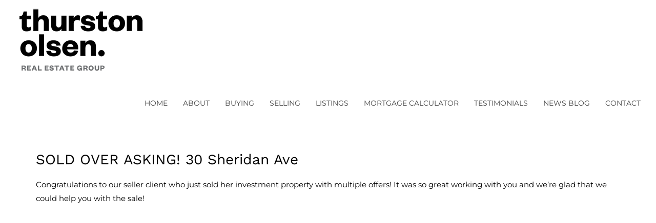

--- FILE ---
content_type: text/html; charset=UTF-8
request_url: https://thurstonolsen.com/tag/30-sheridan/
body_size: 10708
content:
<!DOCTYPE html>
<html class="avada-html-layout-wide avada-html-header-position-top avada-html-is-archive" lang="en" prefix="og: http://ogp.me/ns# fb: http://ogp.me/ns/fb#">
<head>
<meta http-equiv="X-UA-Compatible" content="IE=edge"/>
<meta http-equiv="Content-Type" content="text/html; charset=utf-8"/>
<meta name="viewport" content="width=device-width, initial-scale=1"/>
<meta name='robots' content='index, follow, max-image-preview:large, max-snippet:-1, max-video-preview:-1'/>
<title>30 Sheridan Archives - Thurston Olsen Real Estate Group</title>
<link rel="canonical" href="https://thurstonolsen.com/tag/30-sheridan/"/>
<meta property="og:locale" content="en_US"/>
<meta property="og:type" content="article"/>
<meta property="og:title" content="30 Sheridan Archives - Thurston Olsen Real Estate Group"/>
<meta property="og:url" content="https://thurstonolsen.com/tag/30-sheridan/"/>
<meta property="og:site_name" content="Thurston Olsen Real Estate Group"/>
<meta name="twitter:card" content="summary_large_image"/>
<script type="application/ld+json" class="yoast-schema-graph">{"@context":"https://schema.org","@graph":[{"@type":"CollectionPage","@id":"https://thurstonolsen.com/tag/30-sheridan/","url":"https://thurstonolsen.com/tag/30-sheridan/","name":"30 Sheridan Archives - Thurston Olsen Real Estate Group","isPartOf":{"@id":"https://thurstonolsen.com/#website"},"breadcrumb":{"@id":"https://thurstonolsen.com/tag/30-sheridan/#breadcrumb"},"inLanguage":"en"},{"@type":"BreadcrumbList","@id":"https://thurstonolsen.com/tag/30-sheridan/#breadcrumb","itemListElement":[{"@type":"ListItem","position":1,"name":"Home","item":"https://thurstonolsen.com/"},{"@type":"ListItem","position":2,"name":"30 Sheridan"}]},{"@type":"WebSite","@id":"https://thurstonolsen.com/#website","url":"https://thurstonolsen.com/","name":"Thurston Olsen Real Estate Group","description":"We are TO - Toronto Realtors","publisher":{"@id":"https://thurstonolsen.com/#organization"},"potentialAction":[{"@type":"SearchAction","target":{"@type":"EntryPoint","urlTemplate":"https://thurstonolsen.com/?s={search_term_string}"},"query-input":{"@type":"PropertyValueSpecification","valueRequired":true,"valueName":"search_term_string"}}],"inLanguage":"en"},{"@type":"Organization","@id":"https://thurstonolsen.com/#organization","name":"Thurston Olsen Real Estate","url":"https://thurstonolsen.com/","logo":{"@type":"ImageObject","inLanguage":"en","@id":"https://thurstonolsen.com/#/schema/logo/image/","url":"https://thurstonolsen.com/wp-content/uploads/TO_Left_Logo_Full_Color_RGB_180-footer.png","contentUrl":"https://thurstonolsen.com/wp-content/uploads/TO_Left_Logo_Full_Color_RGB_180-footer.png","width":180,"height":96,"caption":"Thurston Olsen Real Estate"},"image":{"@id":"https://thurstonolsen.com/#/schema/logo/image/"},"sameAs":["https://www.facebook.com/ThurstonOlsen","https://www.instagram.com/thurstonolsen/","https://www.youtube.com/user/ThurstonOlsen"]}]}</script>
<link rel="alternate" type="application/rss+xml" title="Thurston Olsen Real Estate Group &raquo; Feed" href="https://thurstonolsen.com/feed/"/>
<link rel="alternate" type="application/rss+xml" title="Thurston Olsen Real Estate Group &raquo; Comments Feed" href="https://thurstonolsen.com/comments/feed/"/>
<link rel="icon" href="https://thurstonolsen.com/wp-content/uploads/TO_Monogram_One_Color_RGB_64.png" type="image/png"/>
<link rel="apple-touch-icon" sizes="180x180" href="https://thurstonolsen.com/wp-content/uploads/TO_Monogram_One_Color_RGB_120px@72ppi.png" type="image/png">
<link rel="icon" sizes="192x192" href="https://thurstonolsen.com/wp-content/uploads/TO_Monogram_One_Color_RGB_120px@72ppi.png" type="image/png">
<link rel="alternate" type="application/rss+xml" title="Thurston Olsen Real Estate Group &raquo; 30 Sheridan Tag Feed" href="https://thurstonolsen.com/tag/30-sheridan/feed/"/>
<meta property="og:locale" content="en_US"/>
<meta property="og:type" content="article"/>
<meta property="og:site_name" content="Thurston Olsen Real Estate Group"/>
<meta property="og:title" content="30 Sheridan Archives - Thurston Olsen Real Estate Group"/>
<meta property="og:url" content="https://thurstonolsen.com/sold-over-asking-30-sheridan-ave/"/>
<meta property="og:image" content="https://thurstonolsen.com/wp-content/uploads/TO_Left_Logo_Full_Color_RGB_256px@72ppi.png"/>
<meta property="og:image:width" content="256"/>
<meta property="og:image:height" content="137"/>
<meta property="og:image:type" content="image/png"/>
<style id='wp-img-auto-sizes-contain-inline-css'>img:is([sizes=auto i],[sizes^="auto," i]){contain-intrinsic-size:3000px 1500px}</style>
<link rel="stylesheet" type="text/css" href="//thurstonolsen.com/wp-content/cache/wpfc-minified/jmb5n2l1/hxfak.css" media="all"/>
<link rel="https://api.w.org/" href="https://thurstonolsen.com/wp-json/"/><link rel="alternate" title="JSON" type="application/json" href="https://thurstonolsen.com/wp-json/wp/v2/tags/800"/><style id="css-fb-visibility">@media screen and (max-width:640px){.fusion-no-small-visibility{display:none !important;}body .sm-text-align-center{text-align:center !important;}body .sm-text-align-left{text-align:left !important;}body .sm-text-align-right{text-align:right !important;}body .sm-text-align-justify{text-align:justify !important;}body .sm-flex-align-center{justify-content:center !important;}body .sm-flex-align-flex-start{justify-content:flex-start !important;}body .sm-flex-align-flex-end{justify-content:flex-end !important;}body .sm-mx-auto{margin-left:auto !important;margin-right:auto !important;}body .sm-ml-auto{margin-left:auto !important;}body .sm-mr-auto{margin-right:auto !important;}body .fusion-absolute-position-small{position:absolute;width:100%;}.awb-sticky.awb-sticky-small{ position: sticky; top: var(--awb-sticky-offset,0); }}@media screen and (min-width: 641px) and (max-width: 1024px){.fusion-no-medium-visibility{display:none !important;}body .md-text-align-center{text-align:center !important;}body .md-text-align-left{text-align:left !important;}body .md-text-align-right{text-align:right !important;}body .md-text-align-justify{text-align:justify !important;}body .md-flex-align-center{justify-content:center !important;}body .md-flex-align-flex-start{justify-content:flex-start !important;}body .md-flex-align-flex-end{justify-content:flex-end !important;}body .md-mx-auto{margin-left:auto !important;margin-right:auto !important;}body .md-ml-auto{margin-left:auto !important;}body .md-mr-auto{margin-right:auto !important;}body .fusion-absolute-position-medium{position:absolute;width:100%;}.awb-sticky.awb-sticky-medium{ position: sticky; top: var(--awb-sticky-offset,0); }}@media screen and (min-width:1025px){.fusion-no-large-visibility{display:none !important;}body .lg-text-align-center{text-align:center !important;}body .lg-text-align-left{text-align:left !important;}body .lg-text-align-right{text-align:right !important;}body .lg-text-align-justify{text-align:justify !important;}body .lg-flex-align-center{justify-content:center !important;}body .lg-flex-align-flex-start{justify-content:flex-start !important;}body .lg-flex-align-flex-end{justify-content:flex-end !important;}body .lg-mx-auto{margin-left:auto !important;margin-right:auto !important;}body .lg-ml-auto{margin-left:auto !important;}body .lg-mr-auto{margin-right:auto !important;}body .fusion-absolute-position-large{position:absolute;width:100%;}.awb-sticky.awb-sticky-large{ position: sticky; top: var(--awb-sticky-offset,0); }}</style>		
<script>(function(i,s,o,g,r,a,m){i['GoogleAnalyticsObject']=r;i[r]=i[r]||function(){ (i[r].q=i[r].q||[]).push(arguments)},i[r].l=1*new Date();a=s.createElement(o), m=s.getElementsByTagName(o)[0];a.async=1;a.src=g;m.parentNode.insertBefore(a,m) })(window,document,'script','https://www.google-analytics.com/analytics.js','ga'); ga('create', 'UA-32583696-12', 'auto'); ga('send', 'pageview');</script>
<script>!function(f,b,e,v,n,t,s){if(f.fbq)return;n=f.fbq=function(){n.callMethod?
n.callMethod.apply(n,arguments):n.queue.push(arguments)};
if(!f._fbq)f._fbq=n;n.push=n;n.loaded=!0;n.version='2.0';
n.queue=[];t=b.createElement(e);t.async=!0;
t.src=v;s=b.getElementsByTagName(e)[0];
s.parentNode.insertBefore(t,s)}(window,document,'script',
'https://connect.facebook.net/en_US/fbevents.js');
fbq('init', '173348563245600');
fbq('track', 'PageView');</script>
<noscript>
<img height="1" width="1" src="https://www.facebook.com/tr?id=173348563245600&ev=PageView &noscript=1"/>
</noscript>
<style id='global-styles-inline-css'>:root{--wp--preset--aspect-ratio--square:1;--wp--preset--aspect-ratio--4-3:4/3;--wp--preset--aspect-ratio--3-4:3/4;--wp--preset--aspect-ratio--3-2:3/2;--wp--preset--aspect-ratio--2-3:2/3;--wp--preset--aspect-ratio--16-9:16/9;--wp--preset--aspect-ratio--9-16:9/16;--wp--preset--color--black:#000000;--wp--preset--color--cyan-bluish-gray:#abb8c3;--wp--preset--color--white:#ffffff;--wp--preset--color--pale-pink:#f78da7;--wp--preset--color--vivid-red:#cf2e2e;--wp--preset--color--luminous-vivid-orange:#ff6900;--wp--preset--color--luminous-vivid-amber:#fcb900;--wp--preset--color--light-green-cyan:#7bdcb5;--wp--preset--color--vivid-green-cyan:#00d084;--wp--preset--color--pale-cyan-blue:#8ed1fc;--wp--preset--color--vivid-cyan-blue:#0693e3;--wp--preset--color--vivid-purple:#9b51e0;--wp--preset--color--awb-color-1:#ffffff;--wp--preset--color--awb-color-2:#f6f6f6;--wp--preset--color--awb-color-3:#ebeaea;--wp--preset--color--awb-color-4:#e0dede;--wp--preset--color--awb-color-5:#9e9e9e;--wp--preset--color--awb-color-6:#747474;--wp--preset--color--awb-color-7:#333333;--wp--preset--color--awb-color-8:#000000;--wp--preset--color--awb-color-custom-10:#787878;--wp--preset--color--awb-color-custom-11:#a0ce4e;--wp--preset--color--awb-color-custom-12:#d6d6d6;--wp--preset--color--awb-color-custom-13:#e8e8e8;--wp--preset--color--awb-color-custom-14:rgba(235,234,234,0.8);--wp--preset--color--awb-color-custom-15:#f8f8f8;--wp--preset--color--awb-color-custom-16:#f9f9f9;--wp--preset--color--awb-color-custom-17:#dddddd;--wp--preset--color--awb-color-custom-18:#282a2b;--wp--preset--gradient--vivid-cyan-blue-to-vivid-purple:linear-gradient(135deg,rgb(6,147,227) 0%,rgb(155,81,224) 100%);--wp--preset--gradient--light-green-cyan-to-vivid-green-cyan:linear-gradient(135deg,rgb(122,220,180) 0%,rgb(0,208,130) 100%);--wp--preset--gradient--luminous-vivid-amber-to-luminous-vivid-orange:linear-gradient(135deg,rgb(252,185,0) 0%,rgb(255,105,0) 100%);--wp--preset--gradient--luminous-vivid-orange-to-vivid-red:linear-gradient(135deg,rgb(255,105,0) 0%,rgb(207,46,46) 100%);--wp--preset--gradient--very-light-gray-to-cyan-bluish-gray:linear-gradient(135deg,rgb(238,238,238) 0%,rgb(169,184,195) 100%);--wp--preset--gradient--cool-to-warm-spectrum:linear-gradient(135deg,rgb(74,234,220) 0%,rgb(151,120,209) 20%,rgb(207,42,186) 40%,rgb(238,44,130) 60%,rgb(251,105,98) 80%,rgb(254,248,76) 100%);--wp--preset--gradient--blush-light-purple:linear-gradient(135deg,rgb(255,206,236) 0%,rgb(152,150,240) 100%);--wp--preset--gradient--blush-bordeaux:linear-gradient(135deg,rgb(254,205,165) 0%,rgb(254,45,45) 50%,rgb(107,0,62) 100%);--wp--preset--gradient--luminous-dusk:linear-gradient(135deg,rgb(255,203,112) 0%,rgb(199,81,192) 50%,rgb(65,88,208) 100%);--wp--preset--gradient--pale-ocean:linear-gradient(135deg,rgb(255,245,203) 0%,rgb(182,227,212) 50%,rgb(51,167,181) 100%);--wp--preset--gradient--electric-grass:linear-gradient(135deg,rgb(202,248,128) 0%,rgb(113,206,126) 100%);--wp--preset--gradient--midnight:linear-gradient(135deg,rgb(2,3,129) 0%,rgb(40,116,252) 100%);--wp--preset--font-size--small:11.25px;--wp--preset--font-size--medium:20px;--wp--preset--font-size--large:22.5px;--wp--preset--font-size--x-large:42px;--wp--preset--font-size--normal:15px;--wp--preset--font-size--xlarge:30px;--wp--preset--font-size--huge:45px;--wp--preset--spacing--20:0.44rem;--wp--preset--spacing--30:0.67rem;--wp--preset--spacing--40:1rem;--wp--preset--spacing--50:1.5rem;--wp--preset--spacing--60:2.25rem;--wp--preset--spacing--70:3.38rem;--wp--preset--spacing--80:5.06rem;--wp--preset--shadow--natural:6px 6px 9px rgba(0, 0, 0, 0.2);--wp--preset--shadow--deep:12px 12px 50px rgba(0, 0, 0, 0.4);--wp--preset--shadow--sharp:6px 6px 0px rgba(0, 0, 0, 0.2);--wp--preset--shadow--outlined:6px 6px 0px -3px rgb(255, 255, 255), 6px 6px rgb(0, 0, 0);--wp--preset--shadow--crisp:6px 6px 0px rgb(0, 0, 0);}:where(.is-layout-flex){gap:0.5em;}:where(.is-layout-grid){gap:0.5em;}body .is-layout-flex{display:flex;}.is-layout-flex{flex-wrap:wrap;align-items:center;}.is-layout-flex > :is(*, div){margin:0;}body .is-layout-grid{display:grid;}.is-layout-grid > :is(*, div){margin:0;}:where(.wp-block-columns.is-layout-flex){gap:2em;}:where(.wp-block-columns.is-layout-grid){gap:2em;}:where(.wp-block-post-template.is-layout-flex){gap:1.25em;}:where(.wp-block-post-template.is-layout-grid){gap:1.25em;}.has-black-color{color:var(--wp--preset--color--black) !important;}.has-cyan-bluish-gray-color{color:var(--wp--preset--color--cyan-bluish-gray) !important;}.has-white-color{color:var(--wp--preset--color--white) !important;}.has-pale-pink-color{color:var(--wp--preset--color--pale-pink) !important;}.has-vivid-red-color{color:var(--wp--preset--color--vivid-red) !important;}.has-luminous-vivid-orange-color{color:var(--wp--preset--color--luminous-vivid-orange) !important;}.has-luminous-vivid-amber-color{color:var(--wp--preset--color--luminous-vivid-amber) !important;}.has-light-green-cyan-color{color:var(--wp--preset--color--light-green-cyan) !important;}.has-vivid-green-cyan-color{color:var(--wp--preset--color--vivid-green-cyan) !important;}.has-pale-cyan-blue-color{color:var(--wp--preset--color--pale-cyan-blue) !important;}.has-vivid-cyan-blue-color{color:var(--wp--preset--color--vivid-cyan-blue) !important;}.has-vivid-purple-color{color:var(--wp--preset--color--vivid-purple) !important;}.has-black-background-color{background-color:var(--wp--preset--color--black) !important;}.has-cyan-bluish-gray-background-color{background-color:var(--wp--preset--color--cyan-bluish-gray) !important;}.has-white-background-color{background-color:var(--wp--preset--color--white) !important;}.has-pale-pink-background-color{background-color:var(--wp--preset--color--pale-pink) !important;}.has-vivid-red-background-color{background-color:var(--wp--preset--color--vivid-red) !important;}.has-luminous-vivid-orange-background-color{background-color:var(--wp--preset--color--luminous-vivid-orange) !important;}.has-luminous-vivid-amber-background-color{background-color:var(--wp--preset--color--luminous-vivid-amber) !important;}.has-light-green-cyan-background-color{background-color:var(--wp--preset--color--light-green-cyan) !important;}.has-vivid-green-cyan-background-color{background-color:var(--wp--preset--color--vivid-green-cyan) !important;}.has-pale-cyan-blue-background-color{background-color:var(--wp--preset--color--pale-cyan-blue) !important;}.has-vivid-cyan-blue-background-color{background-color:var(--wp--preset--color--vivid-cyan-blue) !important;}.has-vivid-purple-background-color{background-color:var(--wp--preset--color--vivid-purple) !important;}.has-black-border-color{border-color:var(--wp--preset--color--black) !important;}.has-cyan-bluish-gray-border-color{border-color:var(--wp--preset--color--cyan-bluish-gray) !important;}.has-white-border-color{border-color:var(--wp--preset--color--white) !important;}.has-pale-pink-border-color{border-color:var(--wp--preset--color--pale-pink) !important;}.has-vivid-red-border-color{border-color:var(--wp--preset--color--vivid-red) !important;}.has-luminous-vivid-orange-border-color{border-color:var(--wp--preset--color--luminous-vivid-orange) !important;}.has-luminous-vivid-amber-border-color{border-color:var(--wp--preset--color--luminous-vivid-amber) !important;}.has-light-green-cyan-border-color{border-color:var(--wp--preset--color--light-green-cyan) !important;}.has-vivid-green-cyan-border-color{border-color:var(--wp--preset--color--vivid-green-cyan) !important;}.has-pale-cyan-blue-border-color{border-color:var(--wp--preset--color--pale-cyan-blue) !important;}.has-vivid-cyan-blue-border-color{border-color:var(--wp--preset--color--vivid-cyan-blue) !important;}.has-vivid-purple-border-color{border-color:var(--wp--preset--color--vivid-purple) !important;}.has-vivid-cyan-blue-to-vivid-purple-gradient-background{background:var(--wp--preset--gradient--vivid-cyan-blue-to-vivid-purple) !important;}.has-light-green-cyan-to-vivid-green-cyan-gradient-background{background:var(--wp--preset--gradient--light-green-cyan-to-vivid-green-cyan) !important;}.has-luminous-vivid-amber-to-luminous-vivid-orange-gradient-background{background:var(--wp--preset--gradient--luminous-vivid-amber-to-luminous-vivid-orange) !important;}.has-luminous-vivid-orange-to-vivid-red-gradient-background{background:var(--wp--preset--gradient--luminous-vivid-orange-to-vivid-red) !important;}.has-very-light-gray-to-cyan-bluish-gray-gradient-background{background:var(--wp--preset--gradient--very-light-gray-to-cyan-bluish-gray) !important;}.has-cool-to-warm-spectrum-gradient-background{background:var(--wp--preset--gradient--cool-to-warm-spectrum) !important;}.has-blush-light-purple-gradient-background{background:var(--wp--preset--gradient--blush-light-purple) !important;}.has-blush-bordeaux-gradient-background{background:var(--wp--preset--gradient--blush-bordeaux) !important;}.has-luminous-dusk-gradient-background{background:var(--wp--preset--gradient--luminous-dusk) !important;}.has-pale-ocean-gradient-background{background:var(--wp--preset--gradient--pale-ocean) !important;}.has-electric-grass-gradient-background{background:var(--wp--preset--gradient--electric-grass) !important;}.has-midnight-gradient-background{background:var(--wp--preset--gradient--midnight) !important;}.has-small-font-size{font-size:var(--wp--preset--font-size--small) !important;}.has-medium-font-size{font-size:var(--wp--preset--font-size--medium) !important;}.has-large-font-size{font-size:var(--wp--preset--font-size--large) !important;}.has-x-large-font-size{font-size:var(--wp--preset--font-size--x-large) !important;}</style>
</head>
<body data-rsssl=1 class="archive tag tag-30-sheridan tag-800 wp-theme-Avada fusion-image-hovers fusion-pagination-sizing fusion-button_type-flat fusion-button_span-no fusion-button_gradient-linear avada-image-rollover-circle-yes avada-image-rollover-no fusion-has-button-gradient fusion-body ltr no-tablet-sticky-header no-mobile-sticky-header no-mobile-slidingbar fusion-disable-outline fusion-sub-menu-fade mobile-logo-pos-left layout-wide-mode avada-has-boxed-modal-shadow-none layout-scroll-offset-full avada-has-zero-margin-offset-top fusion-top-header menu-text-align-center mobile-menu-design-modern fusion-show-pagination-text fusion-header-layout-v1 avada-responsive avada-footer-fx-none avada-menu-highlight-style-bar fusion-search-form-classic fusion-main-menu-search-dropdown fusion-avatar-square avada-dropdown-styles avada-blog-layout-large avada-blog-archive-layout-large avada-header-shadow-no avada-menu-icon-position-left avada-has-mainmenu-dropdown-divider avada-has-header-100-width avada-has-breadcrumb-mobile-hidden avada-has-titlebar-hide avada-has-pagination-padding avada-flyout-menu-direction-fade avada-ec-views-v1" data-awb-post-id="8887">
<a class="skip-link screen-reader-text" href="#content">Skip to content</a>
<div id="boxed-wrapper">
<div id="wrapper" class="fusion-wrapper">
<div id="home" style="position:relative;top:-1px;"></div><header class="fusion-header-wrapper">
<div class="fusion-header-v1 fusion-logo-alignment fusion-logo-left fusion-sticky-menu- fusion-sticky-logo- fusion-mobile-logo-1 fusion-mobile-menu-design-modern">
<div class="fusion-header-sticky-height"></div><div class="fusion-header">
<div class="fusion-row">
<div class="fusion-logo" data-margin-top="10px" data-margin-bottom="5px" data-margin-left="0px" data-margin-right="0px"> <a class="fusion-logo-link" href="https://thurstonolsen.com/">  <img src="https://thurstonolsen.com/wp-content/uploads/TO_Left_Logo_Full_Color_RGB_256px@72ppi.png" srcset="https://thurstonolsen.com/wp-content/uploads/TO_Left_Logo_Full_Color_RGB_256px@72ppi.png 1x, https://thurstonolsen.com/wp-content/uploads/TO_Left_Logo_Full_Color_RGB_513px@72ppi.png 2x" width="256" height="137" style="max-height:137px;height:auto;" alt="Thurston Olsen Real Estate Group Logo" data-retina_logo_url="https://thurstonolsen.com/wp-content/uploads/TO_Left_Logo_Full_Color_RGB_513px@72ppi.png" class="fusion-standard-logo"/>  <img src="https://thurstonolsen.com/wp-content/uploads/TO_Left_Logo_Full_Color_RGB_256px@72ppi.png" srcset="https://thurstonolsen.com/wp-content/uploads/TO_Left_Logo_Full_Color_RGB_256px@72ppi.png 1x, https://thurstonolsen.com/wp-content/uploads/TO_Left_Logo_Full_Color_RGB_513px@72ppi.png 2x" width="256" height="137" style="max-height:137px;height:auto;" alt="Thurston Olsen Real Estate Group Logo" data-retina_logo_url="https://thurstonolsen.com/wp-content/uploads/TO_Left_Logo_Full_Color_RGB_513px@72ppi.png" class="fusion-mobile-logo"/> </a></div><nav class="fusion-main-menu" aria-label="Main Menu"><ul id="menu-newmainmenu" class="fusion-menu"><li id="menu-item-5338" class="menu-item menu-item-type-post_type menu-item-object-page menu-item-home menu-item-5338" data-item-id="5338"><a href="https://thurstonolsen.com/" class="fusion-bar-highlight"><span class="menu-text">HOME</span></a></li><li id="menu-item-6201" class="menu-item menu-item-type-post_type menu-item-object-page menu-item-has-children menu-item-6201 fusion-dropdown-menu" data-item-id="6201"><a href="https://thurstonolsen.com/about/" class="fusion-bar-highlight"><span class="menu-text">ABOUT</span></a><ul class="sub-menu"><li id="menu-item-6123" class="menu-item menu-item-type-custom menu-item-object-custom menu-item-6123 fusion-dropdown-submenu"><a href="https://thurstonolsen.com/about/#mission" class="fusion-bar-highlight"><span>OUR MISSION</span></a></li><li id="menu-item-6121" class="menu-item menu-item-type-custom menu-item-object-custom menu-item-6121 fusion-dropdown-submenu"><a href="https://thurstonolsen.com/about/#team" class="fusion-bar-highlight"><span>OUR TEAM</span></a></li><li id="menu-item-6122" class="menu-item menu-item-type-custom menu-item-object-custom menu-item-6122 fusion-dropdown-submenu"><a href="https://thurstonolsen.com/about/#brokerage" class="fusion-bar-highlight"><span>BROKERAGE</span></a></li><li id="menu-item-6199" class="menu-item menu-item-type-custom menu-item-object-custom menu-item-6199 fusion-dropdown-submenu"><a href="https://thurstonolsen.com/about/#cause" class="fusion-bar-highlight"><span>OUR CAUSES</span></a></li></ul></li><li id="menu-item-5346" class="menu-item menu-item-type-post_type menu-item-object-page menu-item-has-children menu-item-5346 fusion-dropdown-menu" data-item-id="5346"><a href="https://thurstonolsen.com/buying/" class="fusion-bar-highlight"><span class="menu-text">BUYING</span></a><ul class="sub-menu"><li id="menu-item-6387" class="menu-item menu-item-type-custom menu-item-object-custom menu-item-6387 fusion-dropdown-submenu"><a href="https://thurstonolsen.com/buying/#buyingwithus" class="fusion-bar-highlight"><span>BUYING WITH US</span></a></li><li id="menu-item-6388" class="menu-item menu-item-type-custom menu-item-object-custom menu-item-6388 fusion-dropdown-submenu"><a href="https://thurstonolsen.com/buying/#quicktips" class="fusion-bar-highlight"><span>BUYING QUICK TIPS</span></a></li><li id="menu-item-6389" class="menu-item menu-item-type-custom menu-item-object-custom menu-item-6389 fusion-dropdown-submenu"><a href="https://thurstonolsen.com/buying/#neighbourhood" class="fusion-bar-highlight"><span>NEIGHBOURHOOD</span></a></li><li id="menu-item-6390" class="menu-item menu-item-type-custom menu-item-object-custom menu-item-6390 fusion-dropdown-submenu"><a href="https://thurstonolsen.com/buying/#preapp" class="fusion-bar-highlight"><span>PRE-APPROVALS</span></a></li><li id="menu-item-6391" class="menu-item menu-item-type-custom menu-item-object-custom menu-item-6391 fusion-dropdown-submenu"><a href="https://thurstonolsen.com/buying/#homeoptcosts" class="fusion-bar-highlight"><span>HOME OPERATING COSTS</span></a></li><li id="menu-item-6392" class="menu-item menu-item-type-custom menu-item-object-custom menu-item-6392 fusion-dropdown-submenu"><a href="https://thurstonolsen.com/buying/#costsofbuying" class="fusion-bar-highlight"><span>COSTS OF BUYING</span></a></li><li id="menu-item-6394" class="menu-item menu-item-type-custom menu-item-object-custom menu-item-6394 fusion-dropdown-submenu"><a href="https://thurstonolsen.com/buying/#makinganoffer" class="fusion-bar-highlight"><span>MAKING AN OFFER</span></a></li><li id="menu-item-6393" class="menu-item menu-item-type-custom menu-item-object-custom menu-item-6393 fusion-dropdown-submenu"><a href="https://thurstonolsen.com/buying/#faq" class="fusion-bar-highlight"><span>BUYING FAQ</span></a></li><li id="menu-item-6401" class="menu-item menu-item-type-custom menu-item-object-custom menu-item-6401 fusion-dropdown-submenu"><a href="https://thurstonolsen.com/buying/#scheduleconsultation" class="fusion-bar-highlight"><span>SCHEDULE CONSULTATION</span></a></li></ul></li><li id="menu-item-5364" class="menu-item menu-item-type-post_type menu-item-object-page menu-item-has-children menu-item-5364 fusion-dropdown-menu" data-item-id="5364"><a href="https://thurstonolsen.com/selling/" class="fusion-bar-highlight"><span class="menu-text">SELLING</span></a><ul class="sub-menu"><li id="menu-item-5363" class="menu-item menu-item-type-post_type menu-item-object-page menu-item-5363 fusion-dropdown-submenu"><a href="https://thurstonolsen.com/selling/" class="fusion-bar-highlight"><span>SELLING WITH US</span></a></li><li id="menu-item-6117" class="menu-item menu-item-type-custom menu-item-object-custom menu-item-6117 fusion-dropdown-submenu"><a href="https://thurstonolsen.com/selling/#staging" class="fusion-bar-highlight"><span>STAGING</span></a></li><li id="menu-item-6118" class="menu-item menu-item-type-custom menu-item-object-custom menu-item-6118 fusion-dropdown-submenu"><a href="https://thurstonolsen.com/selling/#marketing" class="fusion-bar-highlight"><span>MARKETING</span></a></li><li id="menu-item-6405" class="menu-item menu-item-type-custom menu-item-object-custom menu-item-6405 fusion-dropdown-submenu"><a href="https://thurstonolsen.com/selling/#scheduleconsultation" class="fusion-bar-highlight"><span>SCHEDULE CONSULTATION</span></a></li></ul></li><li id="menu-item-9366" class="menu-item menu-item-type-post_type menu-item-object-page menu-item-9366" data-item-id="9366"><a href="https://thurstonolsen.com/listings/" class="fusion-bar-highlight"><span class="menu-text">LISTINGS</span></a></li><li id="menu-item-9378" class="menu-item menu-item-type-post_type menu-item-object-page menu-item-has-children menu-item-9378 fusion-dropdown-menu" data-item-id="9378"><a href="https://thurstonolsen.com/mortgage-calculator/" class="fusion-bar-highlight"><span class="menu-text">MORTGAGE CALCULATOR</span></a><ul class="sub-menu"><li id="menu-item-9383" class="menu-item menu-item-type-post_type menu-item-object-page menu-item-9383 fusion-dropdown-submenu"><a href="https://thurstonolsen.com/mortgage-calculator/" class="fusion-bar-highlight"><span>MORTGAGE CALCULATOR</span></a></li><li id="menu-item-9382" class="menu-item menu-item-type-post_type menu-item-object-page menu-item-9382 fusion-dropdown-submenu"><a href="https://thurstonolsen.com/land-transfer-tax/" class="fusion-bar-highlight"><span>LAND TRANSFER TAX</span></a></li></ul></li><li id="menu-item-5374" class="menu-item menu-item-type-post_type menu-item-object-page menu-item-5374" data-item-id="5374"><a href="https://thurstonolsen.com/ford-and-chris/" class="fusion-bar-highlight"><span class="menu-text">TESTIMONIALS</span></a></li><li id="menu-item-5829" class="menu-item menu-item-type-post_type menu-item-object-page menu-item-5829" data-item-id="5829"><a href="https://thurstonolsen.com/news-blog/" class="fusion-bar-highlight"><span class="menu-text">NEWS BLOG</span></a></li><li id="menu-item-5881" class="menu-item menu-item-type-post_type menu-item-object-page menu-item-5881" data-item-id="5881"><a href="https://thurstonolsen.com/contact/" class="fusion-bar-highlight"><span class="menu-text">CONTACT</span></a></li></ul></nav><div class="fusion-mobile-navigation"><ul id="menu-newmainmenu-1" class="fusion-mobile-menu"><li class="menu-item menu-item-type-post_type menu-item-object-page menu-item-home menu-item-5338" data-item-id="5338"><a href="https://thurstonolsen.com/" class="fusion-bar-highlight"><span class="menu-text">HOME</span></a></li><li class="menu-item menu-item-type-post_type menu-item-object-page menu-item-has-children menu-item-6201 fusion-dropdown-menu" data-item-id="6201"><a href="https://thurstonolsen.com/about/" class="fusion-bar-highlight"><span class="menu-text">ABOUT</span></a><ul class="sub-menu"><li class="menu-item menu-item-type-custom menu-item-object-custom menu-item-6123 fusion-dropdown-submenu"><a href="https://thurstonolsen.com/about/#mission" class="fusion-bar-highlight"><span>OUR MISSION</span></a></li><li class="menu-item menu-item-type-custom menu-item-object-custom menu-item-6121 fusion-dropdown-submenu"><a href="https://thurstonolsen.com/about/#team" class="fusion-bar-highlight"><span>OUR TEAM</span></a></li><li class="menu-item menu-item-type-custom menu-item-object-custom menu-item-6122 fusion-dropdown-submenu"><a href="https://thurstonolsen.com/about/#brokerage" class="fusion-bar-highlight"><span>BROKERAGE</span></a></li><li class="menu-item menu-item-type-custom menu-item-object-custom menu-item-6199 fusion-dropdown-submenu"><a href="https://thurstonolsen.com/about/#cause" class="fusion-bar-highlight"><span>OUR CAUSES</span></a></li></ul></li><li class="menu-item menu-item-type-post_type menu-item-object-page menu-item-has-children menu-item-5346 fusion-dropdown-menu" data-item-id="5346"><a href="https://thurstonolsen.com/buying/" class="fusion-bar-highlight"><span class="menu-text">BUYING</span></a><ul class="sub-menu"><li class="menu-item menu-item-type-custom menu-item-object-custom menu-item-6387 fusion-dropdown-submenu"><a href="https://thurstonolsen.com/buying/#buyingwithus" class="fusion-bar-highlight"><span>BUYING WITH US</span></a></li><li class="menu-item menu-item-type-custom menu-item-object-custom menu-item-6388 fusion-dropdown-submenu"><a href="https://thurstonolsen.com/buying/#quicktips" class="fusion-bar-highlight"><span>BUYING QUICK TIPS</span></a></li><li class="menu-item menu-item-type-custom menu-item-object-custom menu-item-6389 fusion-dropdown-submenu"><a href="https://thurstonolsen.com/buying/#neighbourhood" class="fusion-bar-highlight"><span>NEIGHBOURHOOD</span></a></li><li class="menu-item menu-item-type-custom menu-item-object-custom menu-item-6390 fusion-dropdown-submenu"><a href="https://thurstonolsen.com/buying/#preapp" class="fusion-bar-highlight"><span>PRE-APPROVALS</span></a></li><li class="menu-item menu-item-type-custom menu-item-object-custom menu-item-6391 fusion-dropdown-submenu"><a href="https://thurstonolsen.com/buying/#homeoptcosts" class="fusion-bar-highlight"><span>HOME OPERATING COSTS</span></a></li><li class="menu-item menu-item-type-custom menu-item-object-custom menu-item-6392 fusion-dropdown-submenu"><a href="https://thurstonolsen.com/buying/#costsofbuying" class="fusion-bar-highlight"><span>COSTS OF BUYING</span></a></li><li class="menu-item menu-item-type-custom menu-item-object-custom menu-item-6394 fusion-dropdown-submenu"><a href="https://thurstonolsen.com/buying/#makinganoffer" class="fusion-bar-highlight"><span>MAKING AN OFFER</span></a></li><li class="menu-item menu-item-type-custom menu-item-object-custom menu-item-6393 fusion-dropdown-submenu"><a href="https://thurstonolsen.com/buying/#faq" class="fusion-bar-highlight"><span>BUYING FAQ</span></a></li><li class="menu-item menu-item-type-custom menu-item-object-custom menu-item-6401 fusion-dropdown-submenu"><a href="https://thurstonolsen.com/buying/#scheduleconsultation" class="fusion-bar-highlight"><span>SCHEDULE CONSULTATION</span></a></li></ul></li><li class="menu-item menu-item-type-post_type menu-item-object-page menu-item-has-children menu-item-5364 fusion-dropdown-menu" data-item-id="5364"><a href="https://thurstonolsen.com/selling/" class="fusion-bar-highlight"><span class="menu-text">SELLING</span></a><ul class="sub-menu"><li class="menu-item menu-item-type-post_type menu-item-object-page menu-item-5363 fusion-dropdown-submenu"><a href="https://thurstonolsen.com/selling/" class="fusion-bar-highlight"><span>SELLING WITH US</span></a></li><li class="menu-item menu-item-type-custom menu-item-object-custom menu-item-6117 fusion-dropdown-submenu"><a href="https://thurstonolsen.com/selling/#staging" class="fusion-bar-highlight"><span>STAGING</span></a></li><li class="menu-item menu-item-type-custom menu-item-object-custom menu-item-6118 fusion-dropdown-submenu"><a href="https://thurstonolsen.com/selling/#marketing" class="fusion-bar-highlight"><span>MARKETING</span></a></li><li class="menu-item menu-item-type-custom menu-item-object-custom menu-item-6405 fusion-dropdown-submenu"><a href="https://thurstonolsen.com/selling/#scheduleconsultation" class="fusion-bar-highlight"><span>SCHEDULE CONSULTATION</span></a></li></ul></li><li class="menu-item menu-item-type-post_type menu-item-object-page menu-item-9366" data-item-id="9366"><a href="https://thurstonolsen.com/listings/" class="fusion-bar-highlight"><span class="menu-text">LISTINGS</span></a></li><li class="menu-item menu-item-type-post_type menu-item-object-page menu-item-has-children menu-item-9378 fusion-dropdown-menu" data-item-id="9378"><a href="https://thurstonolsen.com/mortgage-calculator/" class="fusion-bar-highlight"><span class="menu-text">MORTGAGE CALCULATOR</span></a><ul class="sub-menu"><li class="menu-item menu-item-type-post_type menu-item-object-page menu-item-9383 fusion-dropdown-submenu"><a href="https://thurstonolsen.com/mortgage-calculator/" class="fusion-bar-highlight"><span>MORTGAGE CALCULATOR</span></a></li><li class="menu-item menu-item-type-post_type menu-item-object-page menu-item-9382 fusion-dropdown-submenu"><a href="https://thurstonolsen.com/land-transfer-tax/" class="fusion-bar-highlight"><span>LAND TRANSFER TAX</span></a></li></ul></li><li class="menu-item menu-item-type-post_type menu-item-object-page menu-item-5374" data-item-id="5374"><a href="https://thurstonolsen.com/ford-and-chris/" class="fusion-bar-highlight"><span class="menu-text">TESTIMONIALS</span></a></li><li class="menu-item menu-item-type-post_type menu-item-object-page menu-item-5829" data-item-id="5829"><a href="https://thurstonolsen.com/news-blog/" class="fusion-bar-highlight"><span class="menu-text">NEWS BLOG</span></a></li><li class="menu-item menu-item-type-post_type menu-item-object-page menu-item-5881" data-item-id="5881"><a href="https://thurstonolsen.com/contact/" class="fusion-bar-highlight"><span class="menu-text">CONTACT</span></a></li></ul></div><div class="fusion-mobile-menu-icons"> <a href="#" class="fusion-icon awb-icon-bars" aria-label="Toggle mobile menu" aria-expanded="false"></a></div><nav class="fusion-mobile-nav-holder fusion-mobile-menu-text-align-left" aria-label="Main Menu Mobile"></nav></div></div></div><div class="fusion-clearfix"></div></header>
<div id="sliders-container" class="fusion-slider-visibility"></div><main id="main" class="clearfix ">
<div class="fusion-row">
<section id="content" class="full-width" style="width: 100%;">
<div id="posts-container" class="fusion-blog-archive fusion-blog-layout-large-wrapper fusion-clearfix">
<div class="fusion-posts-container fusion-blog-layout-large fusion-no-meta-info fusion-blog-pagination fusion-blog-no-images" data-pages="1">
<article id="post-8887" class="fusion-post-large post fusion-clearfix post-8887 type-post status-publish format-standard hentry category-toronto-real-estate tag-30-sheridan tag-thurston-olsen">
<div class="fusion-post-content post-content">
<h2 class="fusion-post-title"><a href="https://thurstonolsen.com/sold-over-asking-30-sheridan-ave/">SOLD OVER ASKING! 30 Sheridan Ave</a></h2>
<div class="fusion-post-content-container">
<div class="fusion-fullwidth fullwidth-box fusion-builder-row-1 fusion-flex-container nonhundred-percent-fullwidth non-hundred-percent-height-scrolling" style="--awb-border-radius-top-left:0px;--awb-border-radius-top-right:0px;--awb-border-radius-bottom-right:0px;--awb-border-radius-bottom-left:0px;--awb-flex-wrap:wrap;"><div class="fusion-builder-row fusion-row fusion-flex-align-items-flex-start fusion-flex-content-wrap" style="max-width:1185.6px;margin-left: calc(-4% / 2 );margin-right: calc(-4% / 2 );"><div class="fusion-layout-column fusion_builder_column fusion-builder-column-0 fusion_builder_column_1_1 1_1 fusion-flex-column" style="--awb-bg-size:cover;--awb-width-large:100%;--awb-margin-top-large:0px;--awb-spacing-right-large:1.92%;--awb-margin-bottom-large:0px;--awb-spacing-left-large:1.92%;--awb-width-medium:100%;--awb-spacing-right-medium:1.92%;--awb-spacing-left-medium:1.92%;--awb-width-small:100%;--awb-spacing-right-small:1.92%;--awb-spacing-left-small:1.92%;"><div class="fusion-column-wrapper fusion-flex-justify-content-flex-start fusion-content-layout-column"><div class="fusion-text fusion-text-1"><p>Congratulations to our seller client who just sold her investment property with multiple offers! It was so great working with you and we’re glad that we could help you with the sale!<br /><img fetchpriority="high" decoding="async" class="lazyload aligncenter size-full wp-image-8888" src="https://thurstonolsen.com/wp-content/uploads/02-House-2-e1655984383784.jpg" data-orig-src="https://thurstonolsen.com/wp-content/uploads/02-House-2-e1655984383784.jpg" alt="" width="980" height="653" srcset="data:image/svg+xml,%3Csvg%20xmlns%3D%27http%3A%2F%2Fwww.w3.org%2F2000%2Fsvg%27%20width%3D%27980%27%20height%3D%27653%27%20viewBox%3D%270%200%20980%20653%27%3E%3Crect%20width%3D%27980%27%20height%3D%27653%27%20fill-opacity%3D%220%22%2F%3E%3C%2Fsvg%3E" data-srcset="https://thurstonolsen.com/wp-content/uploads/02-House-2-e1655984383784-200x133.jpg 200w, https://thurstonolsen.com/wp-content/uploads/02-House-2-e1655984383784-280x187.jpg 280w, https://thurstonolsen.com/wp-content/uploads/02-House-2-e1655984383784-400x267.jpg 400w, https://thurstonolsen.com/wp-content/uploads/02-House-2-e1655984383784-580x386.jpg 580w, https://thurstonolsen.com/wp-content/uploads/02-House-2-e1655984383784-600x400.jpg 600w, https://thurstonolsen.com/wp-content/uploads/02-House-2-e1655984383784-768x512.jpg 768w, https://thurstonolsen.com/wp-content/uploads/02-House-2-e1655984383784-800x533.jpg 800w, https://thurstonolsen.com/wp-content/uploads/02-House-2-e1655984383784-940x626.jpg 940w, https://thurstonolsen.com/wp-content/uploads/02-House-2-e1655984383784.jpg 980w" data-sizes="auto" data-orig-sizes="(max-width: 980px) 100vw, 980px"/><br />For more info on this recent sale, check out <a href="https://30sheridan.com/">30Sheridan.com</a><br />#WeAreTO #ThurstonOlsen</p> <p>Thinking of selling and want to know more about our listing process? Our goal is to always make the home selling experience as easy and stress-free as possible for our clients while delivering incredible results! From offering industry-leading staging and marketing services all the way through to negotiating a fantastic sale price, we’re here to help! Send us a message for more info! </p></div></div></div></div></div></div></div></article></div></div></section></div></main>  
<div class="fusion-footer">
<footer class="fusion-footer-widget-area fusion-widget-area fusion-footer-widget-area-center">
<div class="fusion-row">
<div class="fusion-columns fusion-columns-4 fusion-widget-area">
<div class="fusion-column col-lg-3 col-md-3 col-sm-3 fusion-has-widgets">
<section id="media_image-2" class="fusion-footer-widget-column widget widget_media_image" style="padding: 10px;margin: 0px;border-style: solid;border-color:transparent;border-width:0px;"><img width="175" height="94" src="https://thurstonolsen.com/wp-content/uploads/TO_Left_Logo_Full_Color_RGB_513px@72ppi-200x107.png" class="image wp-image-7862 attachment-175x94 size-175x94 lazyload" alt="" style="max-width: 100%; height: auto;" decoding="async" srcset="data:image/svg+xml,%3Csvg%20xmlns%3D%27http%3A%2F%2Fwww.w3.org%2F2000%2Fsvg%27%20width%3D%27513%27%20height%3D%27275%27%20viewBox%3D%270%200%20513%20275%27%3E%3Crect%20width%3D%27513%27%20height%3D%27275%27%20fill-opacity%3D%220%22%2F%3E%3C%2Fsvg%3E" data-orig-src="https://thurstonolsen.com/wp-content/uploads/TO_Left_Logo_Full_Color_RGB_513px@72ppi-200x107.png" data-srcset="https://thurstonolsen.com/wp-content/uploads/TO_Left_Logo_Full_Color_RGB_513px@72ppi-200x107.png 200w, https://thurstonolsen.com/wp-content/uploads/TO_Left_Logo_Full_Color_RGB_513px@72ppi-280x150.png 280w, https://thurstonolsen.com/wp-content/uploads/TO_Left_Logo_Full_Color_RGB_513px@72ppi-400x214.png 400w, https://thurstonolsen.com/wp-content/uploads/TO_Left_Logo_Full_Color_RGB_513px@72ppi.png 513w" data-sizes="auto"/><div style="clear:both;"></div></section></div><div class="fusion-column col-lg-3 col-md-3 col-sm-3 fusion-has-widgets">
<section id="text-4" class="fusion-footer-widget-column widget widget_text"><h4 class="widget-title">Telephone</h4>			<div class="textwidget">Office: 416.465.7850<br /> Fax: 416.463.7850<br /> Ford Direct: 416.356.1011<br /> Chris Direct: 416.995.4717</div><div style="clear:both;"></div></section></div><div class="fusion-column col-lg-3 col-md-3 col-sm-3 fusion-has-widgets">
<section id="text-5" class="fusion-footer-widget-column widget widget_text" style="border-style: solid;border-color:transparent;border-width:0px;"><h4 class="widget-title">Follow Us</h4>			<div class="textwidget"><a target=_blank" href="http://www.facebook.com/pages/Thurston-Olsen-Real-Estate-Team/384329874987246"><font color="#999999" size="2">Facebook</font></a></br> <a href="https://www.instagram.com/p/B1OirJPhXJF/"><font color="#999999" size="2">Instagram</font></a></div><div style="clear:both;"></div></section></div><div class="fusion-column fusion-column-last col-lg-3 col-md-3 col-sm-3 fusion-has-widgets">
<section id="text-6" class="fusion-footer-widget-column widget widget_text" style="border-style: solid;border-color:transparent;border-width:0px;"><h4 class="widget-title">CONTACT US</h4>			<div class="textwidget"><a href="mailto:info@thurstonolsen.com"><font color="#333333">info@thurstonolsen.com</font></a><br /><br /> 785 QUEEN STREET EAST<br /> TORONTO, ON M4M 1H5 <br /></div><div style="clear:both;"></div></section></div><div class="fusion-clearfix"></div></div></div></footer> 
<footer id="footer" class="fusion-footer-copyright-area">
<div class="fusion-row">
<div class="fusion-copyright-content">
<div class="fusion-copyright-notice">
<div> © Thurston Olsen Real Estate Group 2024 | All Rights Reserved</div></div><div class="fusion-social-links-footer">
<div class="fusion-social-networks"><div class="fusion-social-networks-wrapper"><a class="fusion-social-network-icon fusion-tooltip fusion-facebook awb-icon-facebook" style data-placement="top" data-title="Facebook" data-toggle="tooltip" title="Facebook" href="https://www.facebook.com/ThurstonOlsen" target="_blank" rel="noreferrer"><span class="screen-reader-text">Facebook</span></a><a class="fusion-social-network-icon fusion-tooltip fusion-twitter awb-icon-twitter" style data-placement="top" data-title="X" data-toggle="tooltip" title="X" href="https://twitter.com/ThurstonOlsen" target="_blank" rel="noopener noreferrer"><span class="screen-reader-text">X</span></a><a class="fusion-social-network-icon fusion-tooltip fusion-youtube awb-icon-youtube" style data-placement="top" data-title="YouTube" data-toggle="tooltip" title="YouTube" href="http://www.youtube.com/thurstonolsen" target="_blank" rel="noopener noreferrer"><span class="screen-reader-text">YouTube</span></a><a class="fusion-social-network-icon fusion-tooltip fusion-instagram awb-icon-instagram" style data-placement="top" data-title="Instagram" data-toggle="tooltip" title="Instagram" href="https://www.instagram.com/thurstonolsen/" target="_blank" rel="noopener noreferrer"><span class="screen-reader-text">Instagram</span></a></div></div></div></div></div></footer></div></div></div><a class="fusion-one-page-text-link fusion-page-load-link" tabindex="-1" href="#" aria-hidden="true">Page load link</a>
<div class="avada-footer-scripts"> <p></p></div><section class="to-top-container to-top-right" aria-labelledby="awb-to-top-label">
<a href="#" id="toTop" class="fusion-top-top-link">
<span id="awb-to-top-label" class="screen-reader-text">Go to Top</span>
</a>
</section>
<script>var doc=document.documentElement;
doc.setAttribute('data-useragent', navigator.userAgent);</script>
<script id="altcha-interceptor-wp-js-extra">var pluginData={"altcha":{"actions":["*"],"paths":["*"],"widget":{"challengeurl":"https://thurstonolsen.com/wp-json/altcha/v1/challenge","delay":1000,"hidelogo":false,"hidefooter":false},"invisible":false,"cookiePath":"/","sitePath":"/","protectLogin":true,"underAttack":0,"underAttackChallengeUrl":"https://thurstonolsen.com/wp-json/altcha/v1/challenge"}};
//# sourceURL=altcha-interceptor-wp-js-extra</script>
<script id="contact-form-7-js-before">var wpcf7={
"api": {
"root": "https:\/\/thurstonolsen.com\/wp-json\/",
"namespace": "contact-form-7\/v1"
}};
//# sourceURL=contact-form-7-js-before</script>
<script src='//thurstonolsen.com/wp-content/cache/wpfc-minified/8xpyugbx/hxfal.js'></script>
<script>var fusionNavIsCollapsed=function(e){var t,n;window.innerWidth<=e.getAttribute("data-breakpoint")?(e.classList.add("collapse-enabled"),e.classList.remove("awb-menu_desktop"),e.classList.contains("expanded")||window.dispatchEvent(new CustomEvent("fusion-mobile-menu-collapsed",{detail:{nav:e}})),(n=e.querySelectorAll(".menu-item-has-children.expanded")).length&&n.forEach(function(e){e.querySelector(".awb-menu__open-nav-submenu_mobile").setAttribute("aria-expanded","false")})):(null!==e.querySelector(".menu-item-has-children.expanded .awb-menu__open-nav-submenu_click")&&e.querySelector(".menu-item-has-children.expanded .awb-menu__open-nav-submenu_click").click(),e.classList.remove("collapse-enabled"),e.classList.add("awb-menu_desktop"),null!==e.querySelector(".awb-menu__main-ul")&&e.querySelector(".awb-menu__main-ul").removeAttribute("style")),e.classList.add("no-wrapper-transition"),clearTimeout(t),t=setTimeout(()=>{e.classList.remove("no-wrapper-transition")},400),e.classList.remove("loading")},fusionRunNavIsCollapsed=function(){var e,t=document.querySelectorAll(".awb-menu");for(e=0;e<t.length;e++)fusionNavIsCollapsed(t[e])};function avadaGetScrollBarWidth(){var e,t,n,l=document.createElement("p");return l.style.width="100%",l.style.height="200px",(e=document.createElement("div")).style.position="absolute",e.style.top="0px",e.style.left="0px",e.style.visibility="hidden",e.style.width="200px",e.style.height="150px",e.style.overflow="hidden",e.appendChild(l),document.body.appendChild(e),t=l.offsetWidth,e.style.overflow="scroll",t==(n=l.offsetWidth)&&(n=e.clientWidth),document.body.removeChild(e),jQuery("html").hasClass("awb-scroll")&&10<t-n?10:t-n}fusionRunNavIsCollapsed(),window.addEventListener("fusion-resize-horizontal",fusionRunNavIsCollapsed);</script>
<script type="speculationrules">{"prefetch":[{"source":"document","where":{"and":[{"href_matches":"/*"},{"not":{"href_matches":["/wp-*.php","/wp-admin/*","/wp-content/uploads/*","/wp-content/*","/wp-content/plugins/*","/wp-content/themes/Avada/*","/*\\?(.+)"]}},{"not":{"selector_matches":"a[rel~=\"nofollow\"]"}},{"not":{"selector_matches":".no-prefetch, .no-prefetch a"}}]},"eagerness":"conservative"}]}</script>
<script src='//thurstonolsen.com/wp-content/cache/wpfc-minified/kqcw6i0p/hxfal.js'></script>
<script id="wp-i18n-js-after">wp.i18n.setLocaleData({ 'text direction\u0004ltr': [ 'ltr' ] });
//# sourceURL=wp-i18n-js-after</script>
<script defer src='//thurstonolsen.com/wp-content/cache/wpfc-minified/99ft0639/hxtq2.js'></script>
<script>(function (){
const calculateParentDistance=(child, parent)=> {
let count=0;
let currentElement=child;
while (currentElement&&currentElement!==parent){
currentElement=currentElement.parentNode;
count++;
}
if(!currentElement){
return -1;
}
return count;
}
const isMatchingClass=(linkRule, href, classes, ids)=> {
return classes.includes(linkRule.value)
}
const isMatchingId=(linkRule, href, classes, ids)=> {
return ids.includes(linkRule.value)
}
const isMatchingDomain=(linkRule, href, classes, ids)=> {
if(!URL.canParse(href)){
return false
}
const url=new URL(href)
const host=url.host
const hostsToMatch=[host]
if(host.startsWith('www.')){
hostsToMatch.push(host.substring(4))
}else{
hostsToMatch.push('www.' + host)
}
return hostsToMatch.includes(linkRule.value)
}
const isMatchingExtension=(linkRule, href, classes, ids)=> {
if(!URL.canParse(href)){
return false
}
const url=new URL(href)
return url.pathname.endsWith('.' + linkRule.value)
}
const isMatchingSubdirectory=(linkRule, href, classes, ids)=> {
if(!URL.canParse(href)){
return false
}
const url=new URL(href)
return url.pathname.startsWith('/' + linkRule.value + '/')
}
const isMatchingProtocol=(linkRule, href, classes, ids)=> {
if(!URL.canParse(href)){
return false
}
const url=new URL(href)
return url.protocol===linkRule.value + ':'
}
const isMatchingExternal=(linkRule, href, classes, ids)=> {
if(!URL.canParse(href)||!URL.canParse(document.location.href)){
return false
}
const matchingProtocols=['http:', 'https:']
const siteUrl=new URL(document.location.href)
const linkUrl=new URL(href)
return matchingProtocols.includes(linkUrl.protocol)&&siteUrl.host!==linkUrl.host
}
const isMatch=(linkRule, href, classes, ids)=> {
switch (linkRule.type){
case 'class':
return isMatchingClass(linkRule, href, classes, ids)
case 'id':
return isMatchingId(linkRule, href, classes, ids)
case 'domain':
return isMatchingDomain(linkRule, href, classes, ids)
case 'extension':
return isMatchingExtension(linkRule, href, classes, ids)
case 'subdirectory':
return isMatchingSubdirectory(linkRule, href, classes, ids)
case 'protocol':
return isMatchingProtocol(linkRule, href, classes, ids)
case 'external':
return isMatchingExternal(linkRule, href, classes, ids)
default:
return false;
}}
const track=(element)=> {
const href=element.href ?? null
const classes=Array.from(element.classList)
const ids=[element.id]
const linkRules=[{"type":"extension","value":"pdf"},{"type":"extension","value":"zip"},{"type":"protocol","value":"mailto"},{"type":"protocol","value":"tel"}]
if(linkRules.length===0){
return
}
linkRules.forEach((linkRule)=> {
if(linkRule.type!=='id'){
return;
}
const matchingAncestor=element.closest('#' + linkRule.value)
if(!matchingAncestor||matchingAncestor.matches('html, body')){
return;
}
const depth=calculateParentDistance(element, matchingAncestor)
if(depth < 7){
ids.push(linkRule.value)
}});
linkRules.forEach((linkRule)=> {
if(linkRule.type!=='class'){
return;
}
const matchingAncestor=element.closest('.' + linkRule.value)
if(!matchingAncestor||matchingAncestor.matches('html, body')){
return;
}
const depth=calculateParentDistance(element, matchingAncestor)
if(depth < 7){
classes.push(linkRule.value)
}});
const hasMatch=linkRules.some((linkRule)=> {
return isMatch(linkRule, href, classes, ids)
})
if(!hasMatch){
return
}
const url="https://thurstonolsen.com/wp-content/plugins/independent-analytics/iawp-click-endpoint.php";
const body={
href: href,
classes: classes.join(' '),
ids: ids.join(' '),
...{"payload":{"resource":"term_archive","term_id":800,"page":1},"signature":"00789a1da8a9944f9d448eaa5df5c557"}};
if(navigator.sendBeacon){
let blob=new Blob([JSON.stringify(body)], {
type: "application/json"
});
navigator.sendBeacon(url, blob);
}else{
const xhr=new XMLHttpRequest();
xhr.open("POST", url, true);
xhr.setRequestHeader("Content-Type", "application/json;charset=UTF-8");
xhr.send(JSON.stringify(body))
}}
document.addEventListener('mousedown', function (event){
if(navigator.webdriver||/bot|crawler|spider|crawling|semrushbot|chrome-lighthouse/i.test(navigator.userAgent)){
return;
}
const element=event.target.closest('a')
if(!element){
return
}
const isPro=false
if(!isPro){
return
}
if(event.button===0){
return
}
track(element)
})
document.addEventListener('click', function (event){
if(navigator.webdriver||/bot|crawler|spider|crawling|semrushbot|chrome-lighthouse/i.test(navigator.userAgent)){
return;
}
const element=event.target.closest('a, button, input[type="submit"], input[type="button"]')
if(!element){
return
}
const isPro=false
if(!isPro){
return
}
track(element)
})
document.addEventListener('play', function (event){
if(navigator.webdriver||/bot|crawler|spider|crawling|semrushbot|chrome-lighthouse/i.test(navigator.userAgent)){
return;
}
const element=event.target.closest('audio, video')
if(!element){
return
}
const isPro=false
if(!isPro){
return
}
track(element)
}, true)
document.addEventListener("DOMContentLoaded", function (e){
if(document.hasOwnProperty("visibilityState")&&document.visibilityState==="prerender"){
return;
}
if(navigator.webdriver||/bot|crawler|spider|crawling|semrushbot|chrome-lighthouse/i.test(navigator.userAgent)){
return;
}
let referrer_url=null;
if(typeof document.referrer==='string'&&document.referrer.length > 0){
referrer_url=document.referrer;
}
const params=location.search.slice(1).split('&').reduce((acc, s)=> {
const [k, v]=s.split('=');
return Object.assign(acc, {[k]: v});
}, {});
const url="https://thurstonolsen.com/wp-json/iawp/search";
const body={
referrer_url,
utm_source: params.utm_source,
utm_medium: params.utm_medium,
utm_campaign: params.utm_campaign,
utm_term: params.utm_term,
utm_content: params.utm_content,
gclid: params.gclid,
...{"payload":{"resource":"term_archive","term_id":800,"page":1},"signature":"00789a1da8a9944f9d448eaa5df5c557"}};
if(navigator.sendBeacon){
let blob=new Blob([JSON.stringify(body)], {
type: "application/json"
});
navigator.sendBeacon(url, blob);
}else{
const xhr=new XMLHttpRequest();
xhr.open("POST", url, true);
xhr.setRequestHeader("Content-Type", "application/json;charset=UTF-8");
xhr.send(JSON.stringify(body))
}});
})();</script>
<script>document.addEventListener("DOMContentLoaded", function (){
mortgageCalcCDN();
function mortgageCalcCDN(){
if($('#mortgage-calc-cdn').length){
var s=document.createElement('script');
s.setAttribute('src', 'https://www.ratehub.ca/scripts/rh-widget-loader.js');
s.setAttribute('rh-title', 'Mortgage Payment Calculator');
s.setAttribute('rh-frame-title', 'Ratehub.ca mortgage payment calculator');
s.setAttribute('rh-widget-key', 'PaymentCalculator');
document.getElementById('mortgage-calc-cdn').after(s);
}}
});</script>
</body>
<script>'undefined'=== typeof _trfq || (window._trfq = []);'undefined'=== typeof _trfd && (window._trfd=[]),_trfd.push({'tccl.baseHost':'secureserver.net'},{'ap':'cpbh-mt'},{'server':'p3plmcpnl503312'},{'dcenter':'p3'},{'cp_id':'10039593'},{'cp_cl':'8'}) // Monitoring performance to make your website faster. If you want to opt-out, please contact web hosting support.</script><script src='https://img1.wsimg.com/traffic-assets/js/tccl.min.js'></script></html><!-- WP Fastest Cache file was created in 0.748 seconds, on January 11, 2026 @ 12:20 AM -->

--- FILE ---
content_type: text/plain
request_url: https://www.google-analytics.com/j/collect?v=1&_v=j102&a=1758736448&t=pageview&_s=1&dl=https%3A%2F%2Fthurstonolsen.com%2Ftag%2F30-sheridan%2F&ul=en-us%40posix&dt=30%20Sheridan%20Archives%20-%20Thurston%20Olsen%20Real%20Estate%20Group&sr=1280x720&vp=1280x720&_u=IEBAAEABAAAAACAAI~&jid=1790128891&gjid=1522503857&cid=1064369719.1768927001&tid=UA-32583696-12&_gid=2009389941.1768927001&_r=1&_slc=1&z=1261245545
body_size: -451
content:
2,cG-BN24VE23X1

--- FILE ---
content_type: text/javascript
request_url: https://thurstonolsen.com/wp-content/cache/wpfc-minified/kqcw6i0p/hxfal.js
body_size: 45208
content:
(function(st,Ut){typeof exports=="object"&&typeof module<"u"?Ut(exports):typeof define=="function"&&define.amd?define(["exports"],Ut):(st=typeof globalThis<"u"?globalThis:st||self,Ut(st["altcha-i18n"]={}))})(this,function(st){"use strict";var Jr=Array.isArray,Bi=Array.prototype.indexOf,Ui=Array.from,Gt=Object.keys,Ct=Object.defineProperty,Be=Object.getOwnPropertyDescriptor,Gi=Object.getOwnPropertyDescriptors,Wi=Object.prototype,Zi=Array.prototype,Xr=Object.getPrototypeOf,Qr=Object.isExtensible;const ct=()=>{};function ea(e){for(var t=0;t<e.length;t++)e[t]()}function Yi(e,t,r=!1){return e===void 0?r?t():t:e}const ve=2,ta=4,Wt=8,kr=16,Te=32,Ue=64,Zt=128,se=256,Yt=512,ie=1024,Ie=2048,Ge=4096,ut=8192,Kt=16384,Ki=32768,_r=65536,Ji=1<<19,ra=1<<20,wr=1<<21,Lt=Symbol("$state"),aa=Symbol("legacy props"),Xi=Symbol(""),Qi=typeof requestIdleCallback>"u"?e=>setTimeout(e,1):requestIdleCallback;let xt=[],Et=[];function ia(){var e=xt;xt=[],ea(e)}function na(){var e=Et;Et=[],ea(e)}function Cr(e){xt.length===0&&queueMicrotask(ia),xt.push(e)}function en(e){Et.length===0&&Qi(na),Et.push(e)}function tn(){xt.length>0&&ia(),Et.length>0&&na()}function oa(e){return e===this.v}function la(e,t){return e!=e?t==t:e!==t||e!==null&&typeof e=="object"||typeof e=="function"}function Lr(e){return!la(e,this.v)}function rn(e){throw new Error("https://svelte.dev/e/effect_in_teardown")}function an(){throw new Error("https://svelte.dev/e/effect_in_unowned_derived")}function nn(e){throw new Error("https://svelte.dev/e/effect_orphan")}function on(){throw new Error("https://svelte.dev/e/effect_update_depth_exceeded")}function ln(){throw new Error("https://svelte.dev/e/hydration_failed")}function sn(e){throw new Error("https://svelte.dev/e/props_invalid_value")}function cn(){throw new Error("https://svelte.dev/e/state_descriptors_fixed")}function un(){throw new Error("https://svelte.dev/e/state_prototype_fixed")}function fn(){throw new Error("https://svelte.dev/e/state_unsafe_mutation")}let Rs=!1;const dn=1,hn=4,gn=8,vn=16,bn=1,pn=2,xr="[",sa="[!",ca="]",ft={},ne=Symbol(),mn="http://www.w3.org/1999/xhtml";function ua(e){throw new Error("https://svelte.dev/e/lifecycle_outside_component")}let ee=null;function fa(e){ee=e}function da(e,t=!1,r){var i=ee={p:ee,c:null,d:!1,e:null,m:!1,s:e,x:null,l:null};Rr(()=>{i.d=!0})}function ha(e){const t=ee;if(t!==null){e!==void 0&&(t.x=e);const s=t.e;if(s!==null){var r=j,i=I;t.e=null;try{for(var l=0;l<s.length;l++){var o=s[l];ze(o.effect),ke(o.reaction),Sr(o.fn)}}finally{ze(r),ke(i)}}ee=t.p,t.m=!0}return e||{}}function ga(){return!0}function $e(e){if(typeof e!="object"||e===null||Lt in e)return e;const t=Xr(e);if(t!==Wi&&t!==Zi)return e;var r=new Map,i=Jr(e),l=V(0),o=I,s=u=>{var f=I;ke(o);var d=u();return ke(f),d};return i&&r.set("length",V(e.length)),new Proxy(e,{defineProperty(u,f,d){(!("value"in d)||d.configurable===!1||d.enumerable===!1||d.writable===!1)&&cn();var p=r.get(f);return p===void 0?(p=s(()=>V(d.value)),r.set(f,p)):y(p,s(()=>$e(d.value))),!0},deleteProperty(u,f){var d=r.get(f);if(d===void 0)f in u&&(r.set(f,s(()=>V(ne))),Er(l));else{if(i&&typeof f=="string"){var p=r.get("length"),g=Number(f);Number.isInteger(g)&&g<p.v&&y(p,g)}y(d,ne),Er(l)}return!0},get(u,f,d){if(f===Lt)return e;var p=r.get(f),g=f in u;if(p===void 0&&(!g||Be(u,f)?.writable)&&(p=s(()=>V($e(g?u[f]:ne))),r.set(f,p)),p!==void 0){var m=n(p);return m===ne?void 0:m}return Reflect.get(u,f,d)},getOwnPropertyDescriptor(u,f){var d=Reflect.getOwnPropertyDescriptor(u,f);if(d&&"value"in d){var p=r.get(f);p&&(d.value=n(p))}else if(d===void 0){var g=r.get(f),m=g?.v;if(g!==void 0&&m!==ne)return{enumerable:!0,configurable:!0,value:m,writable:!0}}return d},has(u,f){if(f===Lt)return!0;var d=r.get(f),p=d!==void 0&&d.v!==ne||Reflect.has(u,f);if(d!==void 0||j!==null&&(!p||Be(u,f)?.writable)){d===void 0&&(d=s(()=>V(p?$e(u[f]):ne)),r.set(f,d));var g=n(d);if(g===ne)return!1}return p},set(u,f,d,p){var g=r.get(f),m=f in u;if(i&&f==="length")for(var k=d;k<g.v;k+=1){var N=r.get(k+"");N!==void 0?y(N,ne):k in u&&(N=s(()=>V(ne)),r.set(k+"",N))}g===void 0?(!m||Be(u,f)?.writable)&&(g=s(()=>V(void 0)),y(g,s(()=>$e(d))),r.set(f,g)):(m=g.v!==ne,y(g,s(()=>$e(d))));var D=Reflect.getOwnPropertyDescriptor(u,f);if(D?.set&&D.set.call(p,d),!m){if(i&&typeof f=="string"){var H=r.get("length"),E=Number(f);Number.isInteger(E)&&E>=H.v&&y(H,E+1)}Er(l)}return!0},ownKeys(u){n(l);var f=Reflect.ownKeys(u).filter(g=>{var m=r.get(g);return m===void 0||m.v!==ne});for(var[d,p]of r)p.v!==ne&&!(d in u)&&f.push(d);return f},setPrototypeOf(){un()}})}function Er(e,t=1){y(e,e.v+t)}function Jt(e){var t=ve|Ie,r=I!==null&&(I.f&ve)!==0?I:null;return j===null||r!==null&&(r.f&se)!==0?t|=se:j.f|=ra,{ctx:ee,deps:null,effects:null,equals:oa,f:t,fn:e,reactions:null,rv:0,v:null,wv:0,parent:r??j}}function Tt(e){const t=Jt(e);return La(t),t}function yn(e){const t=Jt(e);return t.equals=Lr,t}function va(e){var t=e.effects;if(t!==null){e.effects=null;for(var r=0;r<t.length;r+=1)De(t[r])}}function An(e){for(var t=e.parent;t!==null;){if((t.f&ve)===0)return t;t=t.parent}return null}function ba(e){var t,r=j;ze(An(e));try{va(e),t=ja(e)}finally{ze(r)}return t}function pa(e){var t=ba(e),r=(Ne||(e.f&se)!==0)&&e.deps!==null?Ge:ie;be(e,r),e.equals(t)||(e.v=t,e.wv=Ea())}const It=new Map;function ma(e,t){var r={f:0,v:e,reactions:null,equals:oa,rv:0,wv:0};return r}function V(e,t){const r=ma(e);return La(r),r}function Tr(e,t=!1){const r=ma(e);return t||(r.equals=Lr),r}function y(e,t,r=!1){I!==null&&!Ae&&ga()&&(I.f&(ve|kr))!==0&&!je?.includes(e)&&fn();let i=r?$e(t):t;return kn(e,i)}function kn(e,t){if(!e.equals(t)){var r=e.v;Vt?It.set(e,t):It.set(e,r),e.v=t,(e.f&ve)!==0&&((e.f&Ie)!==0&&ba(e),be(e,(e.f&se)===0?ie:Ge)),e.wv=Ea(),ya(e,Ie),j!==null&&(j.f&ie)!==0&&(j.f&(Te|Ue))===0&&(he===null?Cn([e]):he.push(e))}return t}function ya(e,t){var r=e.reactions;if(r!==null)for(var i=r.length,l=0;l<i;l++){var o=r[l],s=o.f;(s&Ie)===0&&(be(o,t),(s&(ie|se))!==0&&((s&ve)!==0?ya(o,Ge):or(o)))}}function Xt(e){console.warn("https://svelte.dev/e/hydration_mismatch")}let S=!1;function dt(e){S=e}let P;function Se(e){if(e===null)throw Xt(),ft;return P=e}function ht(){return Se(Pe(P))}function G(e){if(S){if(Pe(P)!==null)throw Xt(),ft;P=e}}function _n(){for(var e=0,t=P;;){if(t.nodeType===8){var r=t.data;if(r===ca){if(e===0)return t;e-=1}else(r===xr||r===sa)&&(e+=1)}var i=Pe(t);t.remove(),t=i}}var Aa,ka,_a,wa;function Ir(){if(Aa===void 0){Aa=window,ka=/Firefox/.test(navigator.userAgent);var e=Element.prototype,t=Node.prototype,r=Text.prototype;_a=Be(t,"firstChild").get,wa=Be(t,"nextSibling").get,Qr(e)&&(e.__click=void 0,e.__className=void 0,e.__attributes=null,e.__style=void 0,e.__e=void 0),Qr(r)&&(r.__t=void 0)}}function Qt(e=""){return document.createTextNode(e)}function de(e){return _a.call(e)}function Pe(e){return wa.call(e)}function W(e,t){if(!S)return de(e);var r=de(P);return r===null&&(r=P.appendChild(Qt())),Se(r),r}function jt(e,t){if(!S){var r=de(e);return r instanceof Comment&&r.data===""?Pe(r):r}return P}function Z(e,t=1,r=!1){let i=S?P:e;for(var l;t--;)l=i,i=Pe(i);if(!S)return i;var o=i?.nodeType;if(r&&o!==3){var s=Qt();return i===null?l?.after(s):i.before(s),Se(s),s}return Se(i),i}function wn(e){e.textContent=""}let er=!1,tr=!1,rr=null,We=!1,Vt=!1;function Ca(e){Vt=e}let Rt=[],$s=[],I=null,Ae=!1;function ke(e){I=e}let j=null;function ze(e){j=e}let je=null;function La(e){I!==null&&I.f&wr&&(je===null?je=[e]:je.push(e))}let te=null,ce=0,he=null;function Cn(e){he=e}let xa=1,ar=0,Ne=!1;function Ea(){return++xa}function $t(e){var t=e.f;if((t&Ie)!==0)return!0;if((t&Ge)!==0){var r=e.deps,i=(t&se)!==0;if(r!==null){var l,o,s=(t&Yt)!==0,u=i&&j!==null&&!Ne,f=r.length;if(s||u){var d=e,p=d.parent;for(l=0;l<f;l++)o=r[l],(s||!o?.reactions?.includes(d))&&(o.reactions??=[]).push(d);s&&(d.f^=Yt),u&&p!==null&&(p.f&se)===0&&(d.f^=se)}for(l=0;l<f;l++)if(o=r[l],$t(o)&&pa(o),o.wv>e.wv)return!0}(!i||j!==null&&!Ne)&&be(e,ie)}return!1}function Ln(e,t){for(var r=t;r!==null;){if((r.f&Zt)!==0)try{r.fn(e);return}catch{r.f^=Zt}r=r.parent}throw er=!1,e}function Ta(e){return(e.f&Kt)===0&&(e.parent===null||(e.parent.f&Zt)===0)}function ir(e,t,r,i){if(er){if(r===null&&(er=!1),Ta(t))throw e;return}if(r!==null&&(er=!0),Ln(e,t),Ta(t))throw e}function Ia(e,t,r=!0){var i=e.reactions;if(i!==null)for(var l=0;l<i.length;l++){var o=i[l];je?.includes(e)||((o.f&ve)!==0?Ia(o,t,!1):t===o&&(r?be(o,Ie):(o.f&ie)!==0&&be(o,Ge),or(o)))}}function ja(e){var t=te,r=ce,i=he,l=I,o=Ne,s=je,u=ee,f=Ae,d=e.f;te=null,ce=0,he=null,Ne=(d&se)!==0&&(Ae||!We||I===null),I=(d&(Te|Ue))===0?e:null,je=null,fa(e.ctx),Ae=!1,ar++,e.f|=wr;try{var p=(0,e.fn)(),g=e.deps;if(te!==null){var m;if(nr(e,ce),g!==null&&ce>0)for(g.length=ce+te.length,m=0;m<te.length;m++)g[ce+m]=te[m];else e.deps=g=te;if(!Ne)for(m=ce;m<g.length;m++)(g[m].reactions??=[]).push(e)}else g!==null&&ce<g.length&&(nr(e,ce),g.length=ce);if(ga()&&he!==null&&!Ae&&g!==null&&(e.f&(ve|Ge|Ie))===0)for(m=0;m<he.length;m++)Ia(he[m],e);return l!==null&&l!==e&&(ar++,he!==null&&(i===null?i=he:i.push(...he))),p}finally{te=t,ce=r,he=i,I=l,Ne=o,je=s,fa(u),Ae=f,e.f^=wr}}function xn(e,t){let r=t.reactions;if(r!==null){var i=Bi.call(r,e);if(i!==-1){var l=r.length-1;l===0?r=t.reactions=null:(r[i]=r[l],r.pop())}}r===null&&(t.f&ve)!==0&&(te===null||!te.includes(t))&&(be(t,Ge),(t.f&(se|Yt))===0&&(t.f^=Yt),va(t),nr(t,0))}function nr(e,t){var r=e.deps;if(r!==null)for(var i=t;i<r.length;i++)xn(e,r[i])}function jr(e){var t=e.f;if((t&Kt)===0){be(e,ie);var r=j,i=ee,l=We;j=e,We=!0;try{(t&kr)!==0?Pn(e):Sa(e),$a(e);var o=ja(e);e.teardown=typeof o=="function"?o:null,e.wv=xa;var s=e.deps,u}catch(f){ir(f,e,r,i||e.ctx)}finally{We=l,j=r}}}function En(){try{on()}catch(e){if(rr!==null)ir(e,rr,null);else throw e}}function Va(){var e=We;try{var t=0;for(We=!0;Rt.length>0;){t++>1e3&&En();var r=Rt,i=r.length;Rt=[];for(var l=0;l<i;l++){var o=In(r[l]);Tn(o)}It.clear()}}finally{tr=!1,We=e,rr=null}}function Tn(e){var t=e.length;if(t!==0)for(var r=0;r<t;r++){var i=e[r];if((i.f&(Kt|ut))===0)try{$t(i)&&(jr(i),i.deps===null&&i.first===null&&i.nodes_start===null&&(i.teardown===null?za(i):i.fn=null))}catch(l){ir(l,i,null,i.ctx)}}}function or(e){tr||(tr=!0,queueMicrotask(Va));for(var t=rr=e;t.parent!==null;){t=t.parent;var r=t.f;if((r&(Ue|Te))!==0){if((r&ie)===0)return;t.f^=ie}}Rt.push(t)}function In(e){for(var t=[],r=e;r!==null;){var i=r.f,l=(i&(Te|Ue))!==0,o=l&&(i&ie)!==0;if(!o&&(i&ut)===0){if((i&ta)!==0)t.push(r);else if(l)r.f^=ie;else try{$t(r)&&jr(r)}catch(f){ir(f,r,null,r.ctx)}var s=r.first;if(s!==null){r=s;continue}}var u=r.parent;for(r=r.next;r===null&&u!==null;)r=u.next,u=u.parent}return t}function _(e){for(var t;;){if(tn(),Rt.length===0)return t;tr=!0,Va()}}async function Vr(){await Promise.resolve(),_()}function n(e){var t=e.f,r=(t&ve)!==0;if(I!==null&&!Ae){if(!je?.includes(e)){var i=I.deps;e.rv<ar&&(e.rv=ar,te===null&&i!==null&&i[ce]===e?ce++:te===null?te=[e]:(!Ne||!te.includes(e))&&te.push(e))}}else if(r&&e.deps===null&&e.effects===null){var l=e,o=l.parent;o!==null&&(o.f&se)===0&&(l.f^=se)}return r&&(l=e,$t(l)&&pa(l)),Vt&&It.has(e)?It.get(e):e.v}function Ze(e){var t=Ae;try{return Ae=!0,e()}finally{Ae=t}}const jn=-7169;function be(e,t){e.f=e.f&jn|t}function Vn(e){j===null&&I===null&&nn(),I!==null&&(I.f&se)!==0&&j===null&&an(),Vt&&rn()}function Rn(e,t){var r=t.last;r===null?t.last=t.first=e:(r.next=e,e.prev=r,t.last=e)}function Ye(e,t,r,i=!0){var l=j,o={ctx:ee,deps:null,nodes_start:null,nodes_end:null,f:e|Ie,first:null,fn:t,last:null,next:null,parent:l,prev:null,teardown:null,transitions:null,wv:0};if(r)try{jr(o),o.f|=Ki}catch(f){throw De(o),f}else t!==null&&or(o);var s=r&&o.deps===null&&o.first===null&&o.nodes_start===null&&o.teardown===null&&(o.f&(ra|Zt))===0;if(!s&&i&&(l!==null&&Rn(o,l),I!==null&&(I.f&ve)!==0)){var u=I;(u.effects??=[]).push(o)}return o}function Rr(e){const t=Ye(Wt,null,!1);return be(t,ie),t.teardown=e,t}function $r(e){Vn();var t=j!==null&&(j.f&Te)!==0&&ee!==null&&!ee.m;if(t){var r=ee;(r.e??=[]).push({fn:e,effect:j,reaction:I})}else{var i=Sr(e);return i}}function $n(e){const t=Ye(Ue,e,!0);return()=>{De(t)}}function Sn(e){const t=Ye(Ue,e,!0);return(r={})=>new Promise(i=>{r.outro?Nr(t,()=>{De(t),i(void 0)}):(De(t),i(void 0))})}function Sr(e){return Ye(ta,e,!1)}function Pr(e){return Ye(Wt,e,!0)}function _e(e,t=[],r=Jt){const i=t.map(r);return Ra(()=>e(...i.map(n)))}function Ra(e,t=0){return Ye(Wt|kr|t,e,!0)}function zr(e,t=!0){return Ye(Wt|Te,e,!0,t)}function $a(e){var t=e.teardown;if(t!==null){const r=Vt,i=I;Ca(!0),ke(null);try{t.call(null)}finally{Ca(r),ke(i)}}}function Sa(e,t=!1){var r=e.first;for(e.first=e.last=null;r!==null;){var i=r.next;(r.f&Ue)!==0?r.parent=null:De(r,t),r=i}}function Pn(e){for(var t=e.first;t!==null;){var r=t.next;(t.f&Te)===0&&De(t),t=r}}function De(e,t=!0){var r=!1;(t||(e.f&Ji)!==0)&&e.nodes_start!==null&&(Pa(e.nodes_start,e.nodes_end),r=!0),Sa(e,t&&!r),nr(e,0),be(e,Kt);var i=e.transitions;if(i!==null)for(const o of i)o.stop();$a(e);var l=e.parent;l!==null&&l.first!==null&&za(e),e.next=e.prev=e.teardown=e.ctx=e.deps=e.fn=e.nodes_start=e.nodes_end=null}function Pa(e,t){for(;e!==null;){var r=e===t?null:Pe(e);e.remove(),e=r}}function za(e){var t=e.parent,r=e.prev,i=e.next;r!==null&&(r.next=i),i!==null&&(i.prev=r),t!==null&&(t.first===e&&(t.first=i),t.last===e&&(t.last=r))}function Nr(e,t){var r=[];Na(e,r,!0),zn(r,()=>{De(e),t&&t()})}function zn(e,t){var r=e.length;if(r>0){var i=()=>--r||t();for(var l of e)l.out(i)}else t()}function Na(e,t,r){if((e.f&ut)===0){if(e.f^=ut,e.transitions!==null)for(const s of e.transitions)(s.is_global||r)&&t.push(s);for(var i=e.first;i!==null;){var l=i.next,o=(i.f&_r)!==0||(i.f&Te)!==0;Na(i,t,o?r:!1),i=l}}}function Da(e){qa(e,!0)}function qa(e,t){if((e.f&ut)!==0){e.f^=ut,(e.f&ie)===0&&(e.f^=ie),$t(e)&&(be(e,Ie),or(e));for(var r=e.first;r!==null;){var i=r.next,l=(r.f&_r)!==0||(r.f&Te)!==0;qa(r,l?t:!1),r=i}if(e.transitions!==null)for(const o of e.transitions)(o.is_global||t)&&o.in()}}const Nn=["touchstart","touchmove"];function Dn(e){return Nn.includes(e)}function qn(e,t){if(t){const r=document.body;e.autofocus=!0,Cr(()=>{document.activeElement===r&&e.focus()})}}let Ha=!1;function Oa(){Ha||(Ha=!0,document.addEventListener("reset",e=>{Promise.resolve().then(()=>{if(!e.defaultPrevented)for(const t of e.target.elements)t.__on_r?.()})},{capture:!0}))}function Fa(e){var t=I,r=j;ke(null),ze(null);try{return e()}finally{ke(t),ze(r)}}function Hn(e,t,r,i=r){e.addEventListener(t,()=>Fa(r));const l=e.__on_r;l?e.__on_r=()=>{l(),i(!0)}:e.__on_r=()=>i(!0),Oa()}const Ma=new Set,Dr=new Set;function On(e,t,r,i={}){function l(o){if(i.capture||St.call(t,o),!o.cancelBubble)return Fa(()=>r?.call(this,o))}return e.startsWith("pointer")||e.startsWith("touch")||e==="wheel"?Cr(()=>{t.addEventListener(e,l,i)}):t.addEventListener(e,l,i),l}function qe(e,t,r,i,l){var o={capture:i,passive:l},s=On(e,t,r,o);(t===document.body||t===window||t===document)&&Rr(()=>{t.removeEventListener(e,s,o)})}function Fn(e){for(var t=0;t<e.length;t++)Ma.add(e[t]);for(var r of Dr)r(e)}function St(e){var t=this,r=t.ownerDocument,i=e.type,l=e.composedPath?.()||[],o=l[0]||e.target,s=0,u=e.__root;if(u){var f=l.indexOf(u);if(f!==-1&&(t===document||t===window)){e.__root=t;return}var d=l.indexOf(t);if(d===-1)return;f<=d&&(s=f)}if(o=l[s]||e.target,o!==t){Ct(e,"currentTarget",{configurable:!0,get(){return o||r}});var p=I,g=j;ke(null),ze(null);try{for(var m,k=[];o!==null;){var N=o.assignedSlot||o.parentNode||o.host||null;try{var D=o["__"+i];if(D!=null&&(!o.disabled||e.target===o))if(Jr(D)){var[H,...E]=D;H.apply(o,[e,...E])}else D.call(o,e)}catch(re){m?k.push(re):m=re}if(e.cancelBubble||N===t||N===null)break;o=N}if(m){for(let re of k)queueMicrotask(()=>{throw re});throw m}}finally{e.__root=t,delete e.currentTarget,ke(p),ze(g)}}}function qr(e){var t=document.createElement("template");return t.innerHTML=e,t.content}function we(e,t){var r=j;r.nodes_start===null&&(r.nodes_start=e,r.nodes_end=t)}function pe(e,t){var r=(t&bn)!==0,i=(t&pn)!==0,l,o=!e.startsWith("<!>");return()=>{if(S)return we(P,null),P;l===void 0&&(l=qr(o?e:"<!>"+e),r||(l=de(l)));var s=i||ka?document.importNode(l,!0):l.cloneNode(!0);if(r){var u=de(s),f=s.lastChild;we(u,f)}else we(s,s);return s}}function lr(e,t,r="svg"){var i=!e.startsWith("<!>"),l=`<${r}>${i?e:"<!>"+e}</${r}>`,o;return()=>{if(S)return we(P,null),P;if(!o){var s=qr(l),u=de(s);o=de(u)}var f=o.cloneNode(!0);return we(f,f),f}}function sr(){if(S)return we(P,null),P;var e=document.createDocumentFragment(),t=document.createComment(""),r=Qt();return e.append(t,r),we(t,r),e}function M(e,t){if(S){j.nodes_end=P,ht();return}e!==null&&e.before(t)}function Mn(e,t){var r=t==null?"":typeof t=="object"?t+"":t;r!==(e.__t??=e.nodeValue)&&(e.__t=r,e.nodeValue=r+"")}function Ba(e,t){return Ua(e,t)}function Bn(e,t){Ir(),t.intro=t.intro??!1;const r=t.target,i=S,l=P;try{for(var o=de(r);o&&(o.nodeType!==8||o.data!==xr);)o=Pe(o);if(!o)throw ft;dt(!0),Se(o),ht();const s=Ua(e,{...t,anchor:o});if(P===null||P.nodeType!==8||P.data!==ca)throw Xt(),ft;return dt(!1),s}catch(s){if(s===ft)return t.recover===!1&&ln(),Ir(),wn(r),dt(!1),Ba(e,t);throw s}finally{dt(i),Se(l)}}const gt=new Map;function Ua(e,{target:t,anchor:r,props:i={},events:l,context:o,intro:s=!0}){Ir();var u=new Set,f=g=>{for(var m=0;m<g.length;m++){var k=g[m];if(!u.has(k)){u.add(k);var N=Dn(k);t.addEventListener(k,St,{passive:N});var D=gt.get(k);D===void 0?(document.addEventListener(k,St,{passive:N}),gt.set(k,1)):gt.set(k,D+1)}}};f(Ui(Ma)),Dr.add(f);var d=void 0,p=Sn(()=>{var g=r??t.appendChild(Qt());return zr(()=>{if(o){da({});var m=ee;m.c=o}l&&(i.$$events=l),S&&we(g,null),d=e(g,i)||{},S&&(j.nodes_end=P),o&&ha()}),()=>{for(var m of u){t.removeEventListener(m,St);var k=gt.get(m);--k===0?(document.removeEventListener(m,St),gt.delete(m)):gt.set(m,k)}Dr.delete(f),g!==r&&g.parentNode?.removeChild(g)}});return Hr.set(d,p),d}let Hr=new WeakMap;function Un(e,t){const r=Hr.get(e);return r?(Hr.delete(e),r(t)):Promise.resolve()}function Y(e,t,[r,i]=[0,0]){S&&r===0&&ht();var l=e,o=null,s=null,u=ne,f=r>0?_r:0,d=!1;const p=(m,k=!0)=>{d=!0,g(k,m)},g=(m,k)=>{if(u===(u=m))return;let N=!1;if(S&&i!==-1){if(r===0){const H=l.data;H===xr?i=0:H===sa?i=1/0:(i=parseInt(H.substring(1)),i!==i&&(i=u?1/0:-1))}const D=i>r;!!u===D&&(l=_n(),Se(l),dt(!1),N=!0,i=-1)}u?(o?Da(o):k&&(o=zr(()=>k(l))),s&&Nr(s,()=>{s=null})):(s?Da(s):k&&(s=zr(()=>k(l,[r+1,i]))),o&&Nr(o,()=>{o=null})),N&&dt(!0)};Ra(()=>{d=!1,t(p),d||g(null,null)},f),S&&(l=P)}function Ke(e,t,r=!1,i=!1,l=!1){var o=e,s="";_e(()=>{var u=j;if(s===(s=t()??"")){S&&ht();return}if(u.nodes_start!==null&&(Pa(u.nodes_start,u.nodes_end),u.nodes_start=u.nodes_end=null),s!==""){if(S){P.data;for(var f=ht(),d=f;f!==null&&(f.nodeType!==8||f.data!=="");)d=f,f=Pe(f);if(f===null)throw Xt(),ft;we(P,d),o=Se(f);return}var p=s+"";r?p=`<svg>${p}</svg>`:i&&(p=`<math>${p}</math>`);var g=qr(p);if((r||i)&&(g=de(g)),we(de(g),g.lastChild),r||i)for(;de(g);)o.before(de(g));else o.before(g)}})}function Gn(e,t,r,i,l){S&&ht();var o=t.$$slots?.[r],s=!1;o===!0&&(o=t.children,s=!0),o===void 0||o(e,s?()=>i:i)}const Ga=[...`
\r\f \v\uFEFF`];function Wn(e,t,r){var i=""+e;if(r){for(var l in r)if(r[l])i=i?i+" "+l:l;else if(i.length)for(var o=l.length,s=0;(s=i.indexOf(l,s))>=0;){var u=s+o;(s===0||Ga.includes(i[s-1]))&&(u===i.length||Ga.includes(i[u]))?i=(s===0?"":i.substring(0,s))+i.substring(u+1):s=u}}return i===""?null:i}function Zn(e,t,r,i,l,o){var s=e.__className;if(S||s!==r||s===void 0){var u=Wn(r,i,o);(!S||u!==e.getAttribute("class"))&&(u==null?e.removeAttribute("class"):e.className=u),e.__className=r}else if(o&&l!==o)for(var f in o){var d=!!o[f];(l==null||d!==!!l[f])&&e.classList.toggle(f,d)}return o}const Yn=Symbol("is custom element"),Kn=Symbol("is html");function Wa(e){if(S){var t=!1,r=()=>{if(!t){if(t=!0,e.hasAttribute("value")){var i=e.value;T(e,"value",null),e.value=i}if(e.hasAttribute("checked")){var l=e.checked;T(e,"checked",null),e.checked=l}}};e.__on_r=r,en(r),Oa()}}function Jn(e,t){var r=Za(e);r.value===(r.value=t??void 0)||e.value===t&&(t!==0||e.nodeName!=="PROGRESS")||(e.value=t??"")}function T(e,t,r,i){var l=Za(e);S&&(l[t]=e.getAttribute(t),t==="src"||t==="srcset"||t==="href"&&e.nodeName==="LINK")||l[t]!==(l[t]=r)&&(t==="loading"&&(e[Xi]=r),r==null?e.removeAttribute(t):typeof r!="string"&&Xn(e).includes(t)?e[t]=r:e.setAttribute(t,r))}function Za(e){return e.__attributes??={[Yn]:e.nodeName.includes("-"),[Kn]:e.namespaceURI===mn}}var Ya=new Map;function Xn(e){var t=Ya.get(e.nodeName);if(t)return t;Ya.set(e.nodeName,t=[]);for(var r,i=e,l=Element.prototype;l!==i;){r=Gi(i);for(var o in r)r[o].set&&t.push(o);i=Xr(i)}return t}function Qn(e,t,r=t){Hn(e,"change",i=>{var l=i?e.defaultChecked:e.checked;r(l)}),(S&&e.defaultChecked!==e.checked||Ze(t)==null)&&r(e.checked),Pr(()=>{var i=t();e.checked=!!i})}function Ka(e,t){return e===t||e?.[Lt]===t}function cr(e={},t,r,i){return Sr(()=>{var l,o;return Pr(()=>{l=o,o=[],Ze(()=>{e!==r(...o)&&(t(e,...o),l&&Ka(r(...l),e)&&t(null,...l))})}),()=>{Cr(()=>{o&&Ka(r(...o),e)&&t(null,...o)})}}),e}let ur=!1,Or=Symbol();function eo(e,t,r){const i=r[t]??={store:null,source:Tr(void 0),unsubscribe:ct};if(i.store!==e&&!(Or in r))if(i.unsubscribe(),i.store=e??null,e==null)i.source.v=void 0,i.unsubscribe=ct;else{var l=!0;i.unsubscribe=ei(e,o=>{l?i.source.v=o:y(i.source,o)}),l=!1}return e&&Or in r?dr(e):n(i.source)}function to(){const e={};function t(){Rr(()=>{for(var r in e)e[r].unsubscribe();Ct(e,Or,{enumerable:!1,value:!0})})}return[e,t]}function ro(e){var t=ur;try{return ur=!1,[e(),ur]}finally{ur=t}}function Ja(e){return e.ctx?.d??!1}function w(e,t,r,i){var l=(r&dn)!==0,o=!0,s=(r&gn)!==0,u=(r&vn)!==0,f=!1,d;s?[d,f]=ro(()=>e[t]):d=e[t];var p=Lt in e||aa in e,g=s&&(Be(e,t)?.set??(p&&t in e&&(O=>e[t]=O)))||void 0,m=i,k=!0,N=!1,D=()=>(N=!0,k&&(k=!1,u?m=Ze(i):m=i),m);d===void 0&&i!==void 0&&(g&&o&&sn(),d=D(),g&&g(d));var H;if(H=()=>{var O=e[t];return O===void 0?D():(k=!0,N=!1,O)},(r&hn)===0)return H;if(g){var E=e.$$legacy;return function(O,ue){return arguments.length>0?((!ue||E||f)&&g(ue?H():O),O):H()}}var re=!1,Ve=Tr(d),Q=Jt(()=>{var O=H(),ue=n(Ve);return re?(re=!1,ue):Ve.v=O});return s&&n(Q),l||(Q.equals=Lr),function(O,ue){if(arguments.length>0){const Je=ue?n(Q):s?$e(O):O;if(!Q.equals(Je)){if(re=!0,y(Ve,Je),N&&m!==void 0&&(m=Je),Ja(Q))return O;Ze(()=>n(Q))}return O}return Ja(Q)?Q.v:n(Q)}}function ao(e){return new io(e)}class io{#t;#e;constructor(t){var r=new Map,i=(o,s)=>{var u=Tr(s);return r.set(o,u),u};const l=new Proxy({...t.props||{},$$events:{}},{get(o,s){return n(r.get(s)??i(s,Reflect.get(o,s)))},has(o,s){return s===aa?!0:(n(r.get(s)??i(s,Reflect.get(o,s))),Reflect.has(o,s))},set(o,s,u){return y(r.get(s)??i(s,u),u),Reflect.set(o,s,u)}});this.#e=(t.hydrate?Bn:Ba)(t.component,{target:t.target,anchor:t.anchor,props:l,context:t.context,intro:t.intro??!1,recover:t.recover}),(!t?.props?.$$host||t.sync===!1)&&_(),this.#t=l.$$events;for(const o of Object.keys(this.#e))o==="$set"||o==="$destroy"||o==="$on"||Ct(this,o,{get(){return this.#e[o]},set(s){this.#e[o]=s},enumerable:!0});this.#e.$set=o=>{Object.assign(l,o)},this.#e.$destroy=()=>{Un(this.#e)}}$set(t){this.#e.$set(t)}$on(t,r){this.#t[t]=this.#t[t]||[];const i=(...l)=>r.call(this,...l);return this.#t[t].push(i),()=>{this.#t[t]=this.#t[t].filter(l=>l!==i)}}$destroy(){this.#e.$destroy()}}let Xa;typeof HTMLElement=="function"&&(Xa=class extends HTMLElement{$$ctor;$$s;$$c;$$cn=!1;$$d={};$$r=!1;$$p_d={};$$l={};$$l_u=new Map;$$me;constructor(e,t,r){super(),this.$$ctor=e,this.$$s=t,r&&this.attachShadow({mode:"open"})}addEventListener(e,t,r){if(this.$$l[e]=this.$$l[e]||[],this.$$l[e].push(t),this.$$c){const i=this.$$c.$on(e,t);this.$$l_u.set(t,i)}super.addEventListener(e,t,r)}removeEventListener(e,t,r){if(super.removeEventListener(e,t,r),this.$$c){const i=this.$$l_u.get(t);i&&(i(),this.$$l_u.delete(t))}}async connectedCallback(){if(this.$$cn=!0,!this.$$c){let e=function(i){return l=>{const o=document.createElement("slot");i!=="default"&&(o.name=i),M(l,o)}};if(await Promise.resolve(),!this.$$cn||this.$$c)return;const t={},r=no(this);for(const i of this.$$s)i in r&&(i==="default"&&!this.$$d.children?(this.$$d.children=e(i),t.default=!0):t[i]=e(i));for(const i of this.attributes){const l=this.$$g_p(i.name);l in this.$$d||(this.$$d[l]=fr(l,i.value,this.$$p_d,"toProp"))}for(const i in this.$$p_d)!(i in this.$$d)&&this[i]!==void 0&&(this.$$d[i]=this[i],delete this[i]);this.$$c=ao({component:this.$$ctor,target:this.shadowRoot||this,props:{...this.$$d,$$slots:t,$$host:this}}),this.$$me=$n(()=>{Pr(()=>{this.$$r=!0;for(const i of Gt(this.$$c)){if(!this.$$p_d[i]?.reflect)continue;this.$$d[i]=this.$$c[i];const l=fr(i,this.$$d[i],this.$$p_d,"toAttribute");l==null?this.removeAttribute(this.$$p_d[i].attribute||i):this.setAttribute(this.$$p_d[i].attribute||i,l)}this.$$r=!1})});for(const i in this.$$l)for(const l of this.$$l[i]){const o=this.$$c.$on(i,l);this.$$l_u.set(l,o)}this.$$l={}}}attributeChangedCallback(e,t,r){this.$$r||(e=this.$$g_p(e),this.$$d[e]=fr(e,r,this.$$p_d,"toProp"),this.$$c?.$set({[e]:this.$$d[e]}))}disconnectedCallback(){this.$$cn=!1,Promise.resolve().then(()=>{!this.$$cn&&this.$$c&&(this.$$c.$destroy(),this.$$me(),this.$$c=void 0)})}$$g_p(e){return Gt(this.$$p_d).find(t=>this.$$p_d[t].attribute===e||!this.$$p_d[t].attribute&&t.toLowerCase()===e)||e}});function fr(e,t,r,i){const l=r[e]?.type;if(t=l==="Boolean"&&typeof t!="boolean"?t!=null:t,!i||!r[e])return t;if(i==="toAttribute")switch(l){case"Object":case"Array":return t==null?null:JSON.stringify(t);case"Boolean":return t?"":null;case"Number":return t??null;default:return t}else switch(l){case"Object":case"Array":return t&&JSON.parse(t);case"Boolean":return t;case"Number":return t!=null?+t:t;default:return t}}function no(e){const t={};return e.childNodes.forEach(r=>{t[r.slot||"default"]=!0}),t}function oo(e,t,r,i,l,o){let s=class extends Xa{constructor(){super(e,r,l),this.$$p_d=t}static get observedAttributes(){return Gt(t).map(u=>(t[u].attribute||u).toLowerCase())}};return Gt(t).forEach(u=>{Ct(s.prototype,u,{get(){return this.$$c&&u in this.$$c?this.$$c[u]:this.$$d[u]},set(f){f=fr(u,f,t),this.$$d[u]=f;var d=this.$$c;if(d){var p=Be(d,u)?.get;p?d[u]=f:d.$set({[u]:f})}}})}),i.forEach(u=>{Ct(s.prototype,u,{get(){return this.$$c?.[u]}})}),e.element=s,s}function Qa(e){ee===null&&ua(),$r(()=>{const t=Ze(e);if(typeof t=="function")return t})}function lo(e){ee===null&&ua(),Qa(()=>()=>Ze(e))}function ei(e,t,r){if(e==null)return t(void 0),ct;const i=Ze(()=>e.subscribe(t,r));return i.unsubscribe?()=>i.unsubscribe():i}const vt=[];function so(e,t=ct){let r=null;const i=new Set;function l(u){if(la(e,u)&&(e=u,r)){const f=!vt.length;for(const d of i)d[1](),vt.push(d,e);if(f){for(let d=0;d<vt.length;d+=2)vt[d][0](vt[d+1]);vt.length=0}}}function o(u){l(u(e))}function s(u,f=ct){const d=[u,f];return i.add(d),i.size===1&&(r=t(l,o)||ct),u(e),()=>{i.delete(d),i.size===0&&r&&(r(),r=null)}}return{set:l,update:o,subscribe:s}}function dr(e){let t;return ei(e,r=>t=r)(),t}globalThis.altchaPlugins=globalThis.altchaPlugins||[],globalThis.altchaI18n=globalThis.altchaI18n||{get:e=>dr(globalThis.altchaI18n.store)[e],set:(e,t)=>{Object.assign(dr(globalThis.altchaI18n.store),{[e]:t}),globalThis.altchaI18n.store.set(dr(globalThis.altchaI18n.store))},store:so({})};const co={ariaLinkLabel:"زور Altcha.org",enterCode:"أدخل الرمز",enterCodeAria:"أدخل الرمز الذي تسمعه. اضغط على المسافة لتشغيل الصوت.",error:"فشل التحقق. حاول مرة أخرى لاحقاً.",expired:"انتهت صلاحية التحقق. حاول مرة أخرى.",verificationRequired:"مطلوب التحقق!",footer:'محمي بواسطة <a href="https://altcha.org/" target="_blank" aria-label="زور Altcha.org">ALTCHA</a>',getAudioChallenge:"احصل على تحدي صوتي",label:"أنا لست روبوتاً",loading:"جارٍ التحميل...",reload:"إعادة تحميل",verify:"تحقق",verified:"تم التحقق",verifying:"جارٍ التحقق...",waitAlert:"جارٍ التحقق... يرجى الانتظار."};globalThis.altchaI18n.set("ar",co);const uo={ariaLinkLabel:"Посетете Altcha.org",enterCode:"Въведете код",enterCodeAria:"Въведете кода, който чувате. Натиснете Space за възпроизвеждане на аудио.",error:"Проверката неуспешна. Моля, опитайте по-късно.",expired:"Времето за проверка изтече. Моля, опитайте отново.",verificationRequired:"Изисква се проверка!",footer:'Защитено от <a href="https://altcha.org/" target="_blank" aria-label="Посетете Altcha.org">ALTCHA</a>',getAudioChallenge:"Аудио проверка",label:"Аз не съм робот",loading:"Зареждане...",reload:"Презареди",verify:"Провери",verified:"Проверено",verifying:"Проверява се...",waitAlert:"Проверката е в процес... моля изчакайте."};globalThis.altchaI18n.set("bg",uo);const fo={ariaLinkLabel:"Наведаць Altcha.org",enterCode:"Увядзіце код",enterCodeAria:"Увядзіце код, які вы чуеце. Націсніце прабел, каб прайграць аўдыё.",error:"Праверка не прайшла. Паспрабуйце пазней.",expired:"Тэрмін праверкі скончыўся. Паспрабуйце зноў.",footer:'Абаронена <a href="https://altcha.org/" target="_blank" aria-label="Наведаць Altcha.org">ALTCHA</a>',getAudioChallenge:"Атрымаць аўдыё выклік",label:"Я не робат",loading:"Загрузка...",reload:"Перазагрузіць",verify:"Праверыць",verificationRequired:"Патрабуецца праверка!",verified:"Праверана",verifying:"Правяраем...",waitAlert:"Праверка... калі ласка, пачакайце."};globalThis.altchaI18n.set("be",fo);const ho={ariaLinkLabel:"Posjetite Altcha.org",enterCode:"Unesite kod",enterCodeAria:"Unesite kod koji čujete. Pritisnite Space da biste pustili zvuk.",error:"Verifikacija nije uspjela. Pokušajte ponovo kasnije.",expired:"Verifikacija je istekla. Pokušajte ponovo.",footer:'Zaštićeno od strane <a href="https://altcha.org/" target="_blank" aria-label="Posjetite Altcha.org">ALTCHA</a>',getAudioChallenge:"Dohvatite audio izazov",label:"Nisam robot",loading:"Učitavanje...",reload:"Ponovno učitaj",verify:"Verifikuj",verificationRequired:"Verifikacija je obavezna!",verified:"Verifikovano",verifying:"Verifikacija u toku...",waitAlert:"Verifikacija u toku... molimo vas da sačekate."};globalThis.altchaI18n.set("bs",ho);const go={ariaLinkLabel:"Visita Altcha.org",enterCode:"Introdueix el codi",enterCodeAria:"Introdueix el codi que escoltes. Prem Espai per reproduir l’àudio.",error:"Verificació fallida. Torna-ho a provar més tard.",expired:"Verificació expirada. Torna-ho a provar.",footer:'Protegit per <a href="https://altcha.org/" target="_blank" aria-label="Visita Altcha.org">ALTCHA</a>',getAudioChallenge:"Obtenir un desafiament d’àudio",label:"No sóc un robot",loading:"Carregant...",reload:"Torna a carregar",verify:"Verificar",verificationRequired:"Es requereix verificació!",verified:"Verificat",verifying:"Verificant...",waitAlert:"Verificant... si us plau, espera."};globalThis.altchaI18n.set("ca",go);const vo={ariaLinkLabel:"Navštivte Altcha.org",enterCode:"Zadejte kód",enterCodeAria:"Zadejte kód, který slyšíte. Stisknutím mezerníku přehrajete zvuk.",error:"Ověření selhalo. Zkuste to prosím později.",expired:"Ověření vypršelo. Zkuste to prosím znovu.",verificationRequired:"Vyžaduje se ověření!",footer:'Chráněno pomocí <a href="https://altcha.org/" target="_blank" aria-label="Navštivte Altcha.org">ALTCHA</a>',getAudioChallenge:"Získat audio výzvu",label:"Nejsem robot",loading:"Načítání...",reload:"Znovu načíst",verify:"Ověřit",verified:"Ověřeno",verifying:"Ověřování...",waitAlert:"Probíhá ověření... prosím počkejte."};globalThis.altchaI18n.set("cs",vo);const bo={ariaLinkLabel:"Besøg Altcha.org",enterCode:"Indtast kode",enterCodeAria:"Indtast den kode, du hører. Tryk på mellemrumstasten for at afspille lyd.",error:"Verificering mislykkedes. Prøv venligst igen senere.",expired:"Verificering udløbet. Prøv venligst igen.",verificationRequired:"Verificering kræves!",footer:'Beskyttet af <a href="https://altcha.org/" target="_blank" aria-label="Besøg Altcha.org">ALTCHA</a>',getAudioChallenge:"Hent lydudfordring",label:"Jeg er ikke en robot",loading:"Indlæser...",reload:"Genindlæs",verify:"Verificer",verified:"Verificeret",verifying:"Verificerer...",waitAlert:"Verificerer... vent venligst."};globalThis.altchaI18n.set("da",bo);const po={ariaLinkLabel:"Besuche Altcha.org",enterCode:"Code eingeben",enterCodeAria:"Geben Sie den Code ein, den Sie hören. Drücken Sie die Leertaste, um die Audio abzuspielen.",error:"Überprüfung fehlgeschlagen. Bitte versuchen Sie es später erneut.",expired:"Überprüfung abgelaufen. Bitte versuchen Sie es erneut.",verificationRequired:"Überprüfung erforderlich!",footer:'Geschützt durch <a href="https://altcha.org/" target="_blank" aria-label="Besuche Altcha.org">ALTCHA</a>',getAudioChallenge:"Audio-Herausforderung anfordern",label:"Ich bin kein Roboter",loading:"Lade...",reload:"Neu laden",verify:"Überprüfen",verified:"Überprüft",verifying:"Wird überprüft...",waitAlert:"Überprüfung läuft... bitte warten."};globalThis.altchaI18n.set("de",po);const mo={ariaLinkLabel:"Επισκεφθείτε το Altcha.org",enterCode:"Εισαγάγετε κωδικό",enterCodeAria:"Εισαγάγετε τον κωδικό που ακούτε. Πατήστε Space για να παίξετε τον ήχο.",error:"Η επαλήθευση απέτυχε. Δοκιμάστε ξανά αργότερα.",expired:"Η επαλήθευση έληξε. Δοκιμάστε ξανά.",verificationRequired:"Απαιτείται έλεγχος!",footer:'Προστατεύεται από το <a href="https://altcha.org/" target="_blank" aria-label="Επισκεφθείτε το Altcha.org">ALTCHA</a>',getAudioChallenge:"Λήψη ηχητικής δοκιμασίας",label:"Δεν είμαι ρομπότ",loading:"Φόρτωση...",reload:"Επαναφόρτωση",verify:"Επαλήθευση",verified:"Επαληθεύτηκε",verifying:"Γίνεται επαλήθευση...",waitAlert:"Γίνεται επαλήθευση... παρακαλώ περιμένετε."};globalThis.altchaI18n.set("el",mo);const yo={ariaLinkLabel:"Visitar Altcha.org",enterCode:"Introduce el código",enterCodeAria:"Introduce el código que escuchas. Pulsa Espacio para reproducir el audio.",error:"Falló la verificación. Por favor intente nuevamente más tarde.",expired:"Verificación expirada. Por favor intente nuevamente.",verificationRequired:"¡Verificación requerida!",footer:'Protegido por <a href="https://altcha.org/" target="_blank" aria-label="Visitar Altcha.org">ALTCHA</a>',getAudioChallenge:"Obtener un desafío de audio",label:"No soy un robot",loading:"Cargando...",reload:"Recargar",verify:"Verificar",verified:"Verificado",verifying:"Verificando...",waitAlert:"Verificando... por favor espere."};globalThis.altchaI18n.set("es-es",yo);const Ao={ariaLinkLabel:"Visitar Altcha.org",enterCode:"Ingresa el código",enterCodeAria:"Ingresa el código que escuchas. Presiona Espacio para reproducir el audio.",error:"Falló la verificación. Por favor vuelve a intentarlo más tarde.",expired:"La verificación expiró. Por favor inténtalo de nuevo.",verificationRequired:"¡Verificación requerida!",footer:'Protegido por <a href="https://altcha.org/" target="_blank" aria-label="Visitar Altcha.org">ALTCHA</a>',getAudioChallenge:"Obtener un reto de audio",label:"No soy un robot",loading:"Cargando...",reload:"Volver a cargar",verify:"Verificar",verified:"Verificado",verifying:"Verificando...",waitAlert:"Verificando... por favor espera."};globalThis.altchaI18n.set("es-419",Ao);const ko={ariaLinkLabel:"Külasta Altcha.org",enterCode:"Sisesta kood",enterCodeAria:"Sisestage kuuldu kood. Vajutage tühikut, et esitada heli.",error:"Kinnitamine ebaõnnestus. Proovi hiljem uuesti.",expired:"Kinnitamine aegus. Proovi uuesti.",verificationRequired:"Kontroll on vajalik!",footer:'Kaitstud <a href="https://altcha.org/" target="_blank" aria-label="Külasta Altcha.org">ALTCHA</a> poolt',getAudioChallenge:"Hangi heliülesanne",label:"Ma ei ole robot",loading:"Laadimine...",reload:"Laadi uuesti",verify:"Kinnita",verified:"Kinnitatud",verifying:"Kinnitamine...",waitAlert:"Kinnitamine... palun oota."};globalThis.altchaI18n.set("et",ko);const _o={ariaLinkLabel:"Bisitatu Altcha.org",enterCode:"Sartu kodea",enterCodeAria:"Sartu entzun duzun kodea. Sakatu Espazioa audioa erreproduzitzeko.",error:"Egiaztatzeak huts egin du. Saiatu berriro geroago.",expired:"Egiaztatzea iraungi da. Saiatu berriro.",verificationRequired:"Egiaztatzea beharrezkoa da!",footer:'<a href="https://altcha.org/" target="_blank" aria-label="Bisitatu Altcha.org">ALTCHA</a>k babestuta',getAudioChallenge:"Jaso audio-erronka bat",label:"Ez naiz robot bat",loading:"Kargatzen...",reload:"Birkargatu",verify:"Egiaztatu",verified:"Egiaztatuta",verifying:"Egiaztatzen...",waitAlert:"Egiaztatzen... itxaron mesedez."};globalThis.altchaI18n.set("eu",_o);const wo={ariaLinkLabel:"بازدید از Altcha.org",enterCode:"کد را وارد کنید",enterCodeAria:"کدی که می‌شنوید را وارد کنید. برای پخش صدا Space را فشار دهید.",error:"احراز هویت ناموفق بود. بعداً دوباره تلاش کنید.",expired:"احراز هویت منقضی شد. دوباره تلاش کنید.",footer:'محافظت شده توسط <a href="https://altcha.org/" target="_blank" aria-label="بازدید از Altcha.org">ALTCHA</a>',getAudioChallenge:"دریافت چالش صوتی",label:"من ربات نیستم",loading:"در حال بارگذاری...",reload:"بارگذاری مجدد",verify:"تایید",verificationRequired:"احراز هویت لازم است!",verified:"تایید شد",verifying:"در حال تایید...",waitAlert:"در حال تایید... لطفا منتظر بمانید."};globalThis.altchaI18n.set("fa",wo);const Co={ariaLinkLabel:"Besicht Altcha.org",enterCode:"Code aginn",enterCodeAria:"Gitt de Code an deen dir héiert. Dréckt op d'Weltraumtast fir Audio ofzespillen.",error:"Verifikatioun ass feelgeschloen. Probéiert méi spéit nach emol.",expired:"Verifikatioun ofgelaf. Probéiert nach emol.",footer:'Geschützt vun <a href="https://altcha.org/" target="_blank" aria-label="Besicht Altcha.org">ALTCHA</a>',getAudioChallenge:"Kritt eng Audio-Herausfuerderung",label:"Ech sinn keen Robot",loading:"Lueden...",reload:"Nei lueden",verify:"Verifizéieren",verificationRequired:"Verifikatioun néideg!",verified:"Verifizéiert",verifying:"Verifizéieren...",waitAlert:"Verifizéieren... waart wgl."};globalThis.altchaI18n.set("lb",Co);const Lo={ariaLinkLabel:"Vieraile sivulla Altcha.org",enterCode:"Syötä koodi",enterCodeAria:"Kirjoita kuulemasi koodi. Paina välilyöntiä toistaaksesi äänen.",error:"Varmennus epäonnistui. Yritä myöhemmin uudelleen.",expired:"Varmennus vanhentui. Yritä uudelleen.",verificationRequired:"Vahvistus vaaditaan!",footer:'Suojattu <a href="https://altcha.org/" target="_blank" aria-label="Vieraile sivulla Altcha.org">ALTCHA</a>:lla',getAudioChallenge:"Hae äänitehtävä",label:"En ole robotti",loading:"Ladataan...",reload:"Lataa uudelleen",verify:"Vahvista",verified:"Vahvistettu",verifying:"Vahvistetaan...",waitAlert:"Vahvistetaan... odota hetki."};globalThis.altchaI18n.set("fi",Lo);const xo={ariaLinkLabel:"Visitez Altcha.org",enterCode:"Entrez le code",enterCodeAria:"Entrez le code que vous entendez. Appuyez sur la barre d'espace pour écouter l'audio.",error:"Échec de la vérification. Réessayez plus tard.",expired:"La vérification a expiré. Réessayez.",verificationRequired:"Vérification requise !",footer:'Protégé par <a href="https://altcha.org/" target="_blank" aria-label="Visitez Altcha.org">ALTCHA</a>',getAudioChallenge:"Obtenir un défi audio",label:"Pas un robot",loading:"Chargement...",reload:"Recharger",verify:"Vérifier",verified:"Vérifié",verifying:"Vérification en cours...",waitAlert:"Vérification en cours... veuillez patienter."};globalThis.altchaI18n.set("fr-ca",xo);const Eo={ariaLinkLabel:"Visitez Altcha.org",enterCode:"Entrez le code",enterCodeAria:"Entrez le code que vous entendez. Appuyez sur Espace pour écouter l'audio.",error:"Échec de la vérification. Essayez à nouveau plus tard.",expired:"La vérification a expiré. Essayez à nouveau.",verificationRequired:"Vérification requise !",footer:'Protégé par <a href="https://altcha.org/" target="_blank" aria-label="Visitez Altcha.org">ALTCHA</a>',getAudioChallenge:"Obtenir un défi audio",label:"Pas un robot",loading:"Chargement...",reload:"Recharger",verify:"Vérifier",verified:"Vérifié",verifying:"Vérification en cours...",waitAlert:"Vérification en cours... veuillez patienter."};globalThis.altchaI18n.set("fr-fr",Eo);const To={ariaLinkLabel:"Tabhair cuairt ar Altcha.org",enterCode:"Iontráil cód",enterCodeAria:"Cuir isteach an cód a chloiseann tú. Brúigh Spás chun an fuaime a sheinm.",error:"Theip ar an bhfíorú. Bain triail eile as níos déanaí.",expired:"Tá an fíorú as feidhm. Bain triail eile as.",verificationRequired:"Fíorú riachtanach!",footer:'Cosanta ag <a href="https://altcha.org/" target="_blank" aria-label="Tabhair cuairt ar Altcha.org">ALTCHA</a>',getAudioChallenge:"Faigh dúshlán fuaime",label:"Níl mé i mo róbat",loading:"Á luchtú...",reload:"Athluchtaigh",verify:"Fíoraigh",verified:"Fíoraithe",verifying:"Fíorú ar siúl...",waitAlert:"Fíorú ar siúl... fan go fóill."};globalThis.altchaI18n.set("ga",To);const Io={ariaLinkLabel:"Posjetite Altcha.org",enterCode:"Unesite kod",enterCodeAria:"Unesite kod koji čujete. Pritisnite razmaknicu za reprodukciju zvuka.",error:"Provjera nije uspjela. Molimo pokušajte kasnije.",expired:"Provjera je istekla. Molimo pokušajte ponovo.",verificationRequired:"Potrebna je provjera!",footer:'Zaštićeno od strane <a href="https://altcha.org/" target="_blank" aria-label="Posjetite Altcha.org">ALTCHA</a>',getAudioChallenge:"Audio provjera",label:"Ja nisam robot",loading:"Učitavanje...",reload:"Ponovno učitaj",verify:"Provjeri",verified:"Provjereno",verifying:"Provjeravanje...",waitAlert:"Provjera je u tijeku... molimo pričekajte."};globalThis.altchaI18n.set("hr",Io);const jo={ariaLinkLabel:"Látogass el az Altcha.org oldalra",enterCode:"Írja be a kódot",enterCodeAria:"Írja be a hallott kódot. Nyomja meg a Szóköz billentyűt a hang lejátszásához.",error:"A hitelesítés nem sikerült. Próbáld meg később újra.",expired:"A hitelesítés lejárt. Próbáld újra.",verificationRequired:"Ellenőrzés szükséges!",footer:'Védve a következő által: <a href="https://altcha.org/" target="_blank" aria-label="Látogass el az Altcha.org oldalra">ALTCHA</a>',getAudioChallenge:"Hangalapú kihívás kérése",label:"Nem vagyok robot",loading:"Betöltés...",reload:"Újratöltés",verify:"Ellenőrzés",verified:"Ellenőrizve",verifying:"Ellenőrzés folyamatban...",waitAlert:"Ellenőrzés folyamatban... kérlek várj."};globalThis.altchaI18n.set("hu",jo);const Vo={ariaLinkLabel:"Heimsækja Altcha.org",enterCode:"Sláðu inn kóða",enterCodeAria:"Sláðu inn kóðann sem þú heyrir. Ýttu á Space til að spila hljóðið.",error:"Staðfesting mistókst. Reyndu aftur síðar.",expired:"Staðfesting er útrunnin. Reyndu aftur.",footer:'Verndað af <a href="https://altcha.org/" target="_blank" aria-label="Heimsækja Altcha.org">ALTCHA</a>',getAudioChallenge:"Fá hljóðáskorun",label:"Ég er ekki robot",loading:"Hleður...",reload:"Hleð aftur",verify:"Staðfesta",verificationRequired:"Staðfesting er nauðsynleg!",verified:"Staðfest",verifying:"Að staðfesta...",waitAlert:"Að staðfesta... vinsamlegast bíða."};globalThis.altchaI18n.set("is",Vo);const Ro={ariaLinkLabel:"Visita Altcha.org",enterCode:"Inserisci il codice",enterCodeAria:"Inserisci il codice che senti. Premi Spazio per riprodurre l'audio.",error:"Verifica fallita. Riprova più tardi.",expired:"Verifica scaduta. Riprova.",verificationRequired:"Verifica richiesta!",footer:'Protetto da <a href="https://altcha.org/" target="_blank" aria-label="Visita Altcha.org">ALTCHA</a>',getAudioChallenge:"Ottieni una sfida audio",label:"Non sono un robot",loading:"Caricamento...",reload:"Ricarica",verify:"Verifica",verified:"Verificato",verifying:"Verifica in corso...",waitAlert:"Verifica in corso... attendere."};globalThis.altchaI18n.set("it",Ro);const $o={ariaLinkLabel:"Apsilankykite Altcha.org",enterCode:"Įveskite kodą",enterCodeAria:"Įveskite girdimą kodą. Paspauskite tarpo klavišą, kad grotumėte garso įrašą.",error:"Patvirtinimas nepavyko. Bandykite vėliau.",expired:"Patvirtinimo laikas baigėsi. Bandykite dar kartą.",verificationRequired:"Reikalingas patvirtinimas!",footer:'Apsaugota <a href="https://altcha.org/" target="_blank" aria-label="Apsilankykite Altcha.org">ALTCHA</a>',getAudioChallenge:"Gauti garso užduotį",label:"Aš nesu robotas",loading:"Įkeliama...",reload:"Įkelti iš naujo",verify:"Patvirtinti",verified:"Patvirtinta",verifying:"Tikrinama...",waitAlert:"Tikrinama... prašome palaukti."};globalThis.altchaI18n.set("lt",$o);const So={ariaLinkLabel:"Apmeklējiet Altcha.org",enterCode:"Ievadiet kodu",enterCodeAria:"Ievadiet dzirdamo kodu. Nospiediet atstarpes taustiņu, lai atskaņotu audio.",error:"Verifikācija neizdevās. Mēģiniet vēlāk vēlreiz.",expired:"Verifikācijas laiks ir beidzies. Mēģiniet vēlreiz.",verificationRequired:"Nepieciešama verifikācija!",footer:'Aizsargāts ar <a href="https://altcha.org/" target="_blank" aria-label="Apmeklējiet Altcha.org">ALTCHA</a>',getAudioChallenge:"Saņemt audio izaicinājumu",label:"Es neesmu robots",loading:"Notiek ielāde...",reload:"Pārlādēt",verify:"Verificēt",verified:"Verificēts",verifying:"Notiek verifikācija...",waitAlert:"Notiek verifikācija... lūdzu, uzgaidiet."};globalThis.altchaI18n.set("lv",So);const Po={ariaLinkLabel:"Żur Altcha.org",enterCode:"Idħol il-kodiċi",enterCodeAria:"Idħol il-kodiċi li tisma'. Agħfas Spazju biex tindaqq l-awdjo.",error:"Il-verifika falliet. Erġa’ pprova aktar tard.",expired:"Il-verifika skadiet. Erġa’ pprova.",verificationRequired:"Verifika meħtieġa!",footer:'Protett minn <a href="https://altcha.org/" target="_blank" aria-label="Żur Altcha.org">ALTCHA</a>',getAudioChallenge:"Ikseb sfida bl-awdjo",label:"M’inix robot",loading:"Qed jitgħabba...",reload:"Ittella’ mill-ġdid",verify:"Ivverifika",verified:"Ivverifikat",verifying:"Verifika għaddejja...",waitAlert:"Verifika għaddejja... stenna ftit."};globalThis.altchaI18n.set("mt",Po);const ti={ariaLinkLabel:"Besøk Altcha.org",enterCode:"Skriv inn kode",enterCodeAria:"Skriv inn koden du hører. Trykk på Space for å spille av lyden.",error:"Verifisering mislyktes. Prøv igjen senere.",expired:"Verifiseringen utløp. Prøv igjen.",footer:'Beskyttet av <a href="https://altcha.org/" target="_blank" aria-label="Besøk Altcha.org">ALTCHA</a>',getAudioChallenge:"Få en lydutfordring",label:"Jeg er ikke en robot",loading:"Laster...",reload:"Last på nytt",verify:"Verifiser",verificationRequired:"Verifisering kreves!",verified:"Verifisert",verifying:"Verifiserer...",waitAlert:"Verifiserer... vennligst vent."};globalThis.altchaI18n.set("nb",ti),globalThis.altchaI18n.set("no",ti);const zo={ariaLinkLabel:"Bezoek Altcha.org",enterCode:"Voer code in",enterCodeAria:"Voer de code in die je hoort. Druk op Spatie om de audio af te spelen.",error:"Verificatie mislukt. Probeer het later opnieuw.",expired:"Verificatie verlopen. Probeer het opnieuw.",verificationRequired:"Verificatie vereist!",footer:'Beschermd door <a href="https://altcha.org/" target="_blank" aria-label="Bezoek Altcha.org">ALTCHA</a>',getAudioChallenge:"Audio-uitdaging ontvangen",label:"Ik ben geen robot",loading:"Laden...",reload:"Herladen",verify:"Verifiëren",verified:"Geverifieerd",verifying:"Bezig met verifiëren...",waitAlert:"Bezig met verifiëren... even geduld a.u.b."};globalThis.altchaI18n.set("nl",zo);const No={ariaLinkLabel:"Odwiedź Altcha.org",enterCode:"Wprowadź kod",enterCodeAria:"Wpisz kod, który słyszysz. Naciśnij Spację, aby odtworzyć dźwięk.",error:"Weryfikacja nie powiodła się. Spróbuj ponownie później.",expired:"Weryfikacja wygasła. Spróbuj ponownie.",verificationRequired:"Wymagana weryfikacja!",footer:'Chronione przez <a href="https://altcha.org/" target="_blank" aria-label="Odwiedź Altcha.org">ALTCHA</a>',getAudioChallenge:"Pobierz zadanie dźwiękowe",label:"Nie jestem robotem",loading:"Ładowanie...",reload:"Odśwież",verify:"Zweryfikuj",verified:"Zweryfikowano",verifying:"Weryfikacja...",waitAlert:"Trwa weryfikacja... proszę czekać."};globalThis.altchaI18n.set("pl",No);const Do={ariaLinkLabel:"Visitar Altcha.org",enterCode:"Introduza o código",enterCodeAria:"Introduza o código que ouve. Prima Espaço para reproduzir o áudio.",error:"A verificação falhou. Por favor, tente novamente mais tarde.",expired:"Verificação expirada. Por favor, tente novamente.",verificationRequired:"Verificação necessária!",footer:'Protegido por <a href="https://altcha.org/" target="_blank" aria-label="Visitar Altcha.org">ALTCHA</a>',getAudioChallenge:"Obter desafio de áudio",label:"Não sou um robô",loading:"A carregar...",reload:"Recarregar",verify:"Verificar",verified:"Verificado",verifying:"A verificar...",waitAlert:"A verificar... por favor aguarde."};globalThis.altchaI18n.set("pt-pt",Do);const qo={ariaLinkLabel:"Visitar Altcha.org",enterCode:"Digite o código",enterCodeAria:"Digite o código que você ouve. Pressione Espaço para reproduzir o áudio.",error:"Falha na verificação. Por favor, tente novamente mais tarde.",expired:"Verificação expirada. Por favor, tente novamente.",verificationRequired:"Verificação necessária!",footer:'Protegido por <a href="https://altcha.org/" target="_blank" aria-label="Visitar Altcha.org">ALTCHA</a>',getAudioChallenge:"Obter desafio de áudio",label:"Eu não sou um robô",loading:"Carregando...",reload:"Recarregar",verify:"Verificar",verified:"Verificado",verifying:"Verificando...",waitAlert:"Verificando... por favor aguarde."};globalThis.altchaI18n.set("pt-br",qo);const Ho={ariaLinkLabel:"Vizitează Altcha.org",enterCode:"Introduceți codul",enterCodeAria:"Introduceți codul pe care îl auziți. Apăsați Spațiu pentru a reda audio.",error:"Verificarea a eșuat. Încearcă din nou mai târziu.",expired:"Verificarea a expirat. Încearcă din nou.",verificationRequired:"Verificare necesară!",footer:'Protejat de <a href="https://altcha.org/" target="_blank" aria-label="Vizitează Altcha.org">ALTCHA</a>',getAudioChallenge:"Obține o provocare audio",label:"Nu sunt un robot",loading:"Se încarcă...",reload:"Reîncarcă",verify:"Verifică",verified:"Verificat",verifying:"Se verifică...",waitAlert:"Se verifică... te rugăm să aștepți."};globalThis.altchaI18n.set("ro",Ho);const Oo={ariaLinkLabel:"Перейти на Altcha.org",enterCode:"Введите код",enterCodeAria:"Введите код, который слышите. Нажмите пробел для воспроизведения аудио.",error:"Ошибка верификации. Попробуйте позже.",expired:"Срок действия верификации истек. Попробуйте снова.",verificationRequired:"Требуется проверка!",footer:'Защищено <a href="https://altcha.org/" target="_blank" aria-label="Перейти на Altcha.org">ALTCHA</a>',getAudioChallenge:"Получить аудио задачу",label:"Я не робот",loading:"Загрузка...",reload:"Перезагрузить",verify:"Проверить",verified:"Проверено",verifying:"Идет проверка...",waitAlert:"Идет проверка... Пожалуйста, подождите."};globalThis.altchaI18n.set("ru",Oo);const Fo={ariaLinkLabel:"Navštívte Altcha.org",enterCode:"Zadajte kód",enterCodeAria:"Zadajte kód, ktorý počujete. Stlačením medzerníka prehráte zvuk.",error:"Verifikácia zlyhala. Skúste to znova neskôr.",expired:"Verifikácia vypršala. Skúste to znova.",verificationRequired:"Vyžaduje sa overenie!",footer:'Chránené <a href="https://altcha.org/" target="_blank" aria-label="Navštívte Altcha.org">ALTCHA</a>',getAudioChallenge:"Získať audio výzvu",label:"Nie som robot",loading:"Načítava sa...",reload:"Obnoviť",verify:"Verifikovať",verified:"Verifikované",verifying:"Prebieha verifikácia...",waitAlert:"Prebieha verifikácia... prosím čakajte."};globalThis.altchaI18n.set("sk",Fo);const Mo={ariaLinkLabel:"Obiščite Altcha.org",enterCode:"Vnesite kodo",enterCodeAria:"Vnesite kodo, ki jo slišite. Pritisnite preslednico za predvajanje zvoka.",error:"Preverjanje ni uspelo. Poskusite znova kasneje.",expired:"Preverjanje je poteklo. Poskusite znova.",verificationRequired:"Potrebna je preveritev!",footer:'Zaščiteno z <a href="https://altcha.org/" target="_blank" aria-label="Obiščite Altcha.org">ALTCHA</a>',getAudioChallenge:"Pridobite zvočni izziv",label:"Nisem robot",loading:"Nalagam...",reload:"Ponovno naloži",verify:"Preveri",verified:"Preverjeno",verifying:"Preverjanje...",waitAlert:"Preverjanje... prosim počakajte."};globalThis.altchaI18n.set("sl",Mo);const Bo={ariaLinkLabel:"Vizitoni Altcha.org",enterCode:"Fut kodin",enterCodeAria:"Fut kodin që dëgjon. Shtypni Hapësirë për të luajtur audio.",error:"Verifikimi dështoi. Provoni përsëri më vonë.",expired:"Verifikimi ka skaduar. Provoni përsëri.",footer:'I mbrojtur nga <a href="https://altcha.org/" target="_blank" aria-label="Vizitoni Altcha.org">ALTCHA</a>',getAudioChallenge:"Merr një sfidë audio",label:"Unë nuk jam një robot",loading:"Duke u ngarkuar...",reload:"Ringarko",verify:"Verifiko",verificationRequired:"Kërkohet verifikimi!",verified:"I verifikuar",verifying:"Duke verifikuar...",waitAlert:"Duke verifikuar... ju lutem prisni."};globalThis.altchaI18n.set("sq",Bo);const Uo={ariaLinkLabel:"Posetite Altcha.org",enterCode:"Unesite kod",enterCodeAria:"Unesite kod koji čujete. Pritisnite Space da biste pustili zvuk.",error:"Verifikacija nije uspela. Pokušajte ponovo kasnije.",expired:"Verifikacija je istekla. Pokušajte ponovo.",footer:'Zaštićeno od strane <a href="https://altcha.org/" target="_blank" aria-label="Posetite Altcha.org">ALTCHA</a>',getAudioChallenge:"Dohvatite audio izazov",label:"Nisam robot",loading:"Učitavanje...",reload:"Ponovo učitaj",verify:"Verifikuj",verificationRequired:"Verifikacija je obavezna!",verified:"Verifikovano",verifying:"Verifikacija u toku...",waitAlert:"Verifikacija u toku... molimo vas da sačekate."};globalThis.altchaI18n.set("sr",Uo);const Go={ariaLinkLabel:"Besök Altcha.org",enterCode:"Ange kod",enterCodeAria:"Ange koden du hör. Tryck på mellanslag för att spela upp ljudet.",error:"Verifiering misslyckades. Försök igen senare.",expired:"Verifieringen har gått ut. Försök igen.",verificationRequired:"Verifiering krävs!",footer:'Skyddad av <a href="https://altcha.org/" target="_blank" aria-label="Besök Altcha.org">ALTCHA</a>',getAudioChallenge:"Få ljudutmaning",label:"Jag är inte en robot",loading:"Laddar...",reload:"Ladda om",verify:"Verifiera",verified:"Verifierad",verifying:"Verifierar...",waitAlert:"Verifierar... vänligen vänta."};globalThis.altchaI18n.set("sv",Go);const Wo={ariaLinkLabel:"Altcha.org'yu ziyaret edin",enterCode:"Kodu girin",enterCodeAria:"Duyduğunuz kodu girin. Ses dosyasını oynatmak için Boşluk tuşuna basın.",error:"Doğrulama başarısız oldu. Lütfen daha sonra tekrar deneyin.",expired:"Doğrulama süresi doldu. Lütfen tekrar deneyin.",verificationRequired:"Doğrulama gerekli!",footer:`ALTCHA tarafından korunuyor <a href="https://altcha.org/" target="_blank" aria-label="Altcha.org'yu ziyaret edin">ALTCHA</a>`,getAudioChallenge:"Sesli doğrulama al",label:"Ben robot değilim",loading:"Yükleniyor...",reload:"Yeniden yükle",verify:"Doğrula",verified:"Doğrulandı",verifying:"Doğrulama yapılıyor...",waitAlert:"Doğrulama yapılıyor... lütfen bekleyin."};globalThis.altchaI18n.set("tr",Wo);const Zo={ariaLinkLabel:"Відвідати Altcha.org",enterCode:"Введіть код",enterCodeAria:"Введіть код, який ви чуєте. Натисніть пробіл, щоб відтворити аудіо.",error:"Перевірка не вдалася. Спробуйте пізніше.",expired:"Перевірка прострочена. Спробуйте знову.",verificationRequired:"Потрібна перевірка!",footer:'Захищено <a href="https://altcha.org/" target="_blank" aria-label="Відвідати Altcha.org">ALTCHA</a>',getAudioChallenge:"Отримати аудіо-челлендж",label:"Я не робот",loading:"Завантаження...",reload:"Перезавантажити",verify:"Перевірити",verified:"Перевірено",verifying:"Перевіряється...",waitAlert:"Перевірка... будь ласка, зачекайте."};globalThis.altchaI18n.set("uk",Zo);const Yo={ariaLinkLabel:"Besoek Altcha.org",enterCode:"Voer kode in",enterCodeAria:"Voer die kode in wat jy hoor. Druk Spasie om die klank af te speel.",error:"Verifikasie het misluk. Probeer later weer.",expired:"Verifikasie het verval. Probeer weer.",footer:'Beskerm deur <a href="https://altcha.org/" target="_blank" aria-label="Besoek Altcha.org">ALTCHA</a>',getAudioChallenge:"Kry 'n klankuitdaging",label:"Ek is nie 'n robot nie",loading:"Laai...",reload:"Laai weer",verify:"Verifieer",verificationRequired:"Verifikasie is vereis!",verified:"Geverifieer",verifying:"Verifieer...",waitAlert:"Verifieer... wag asseblief."};globalThis.altchaI18n.set("af",Yo);const Ko={ariaLinkLabel:"Altcha.org ይጎብኙ",enterCode:"ኮድ አስገባ",enterCodeAria:"የሚሰማዎትን ኮድ ያስገቡ። ድምጽ ለመጫወት Space ን ይጫኑ።",error:"ማረጋገጫ አልተሳካም። በኋላ ላይ እንደገና ይሞክሩ።",expired:"ማረጋገጫው ጊዜው አልፏል። እንደገና ይሞክሩ።",footer:'በ <a href="https://altcha.org/" target="_blank" aria-label="Altcha.org ይጎብኙ">ALTCHA</a> የተጠበቀ',getAudioChallenge:"የድምጽ ፈተና ያግኙ",label:"እኔ ሮቦት አይደለሁም",loading:"በመጫን ላይ...",reload:"እንደገና ጫን",verify:"አረጋግጥ",verificationRequired:"ማረጋገጫ ያስፈልጋል!",verified:"ተረጋግጧል",verifying:"በማረጋገጥ ላይ...",waitAlert:"በማረጋገጥ ላይ... እባክዎ ይጠብቁ።"};globalThis.altchaI18n.set("am",Ko);const Jo={ariaLinkLabel:"Tembelea Altcha.org",enterCode:"Weka nambari",enterCodeAria:"Weka nambari unayosikia. Bonyeza Space kucheza sauti.",error:"Uthibitishaji umeshindwa. Jaribu tena baadaye.",expired:"Uthibitishaji umeisha. Jaribu tena.",footer:'Imealindwa na <a href="https://altcha.org/" target="_blank" aria-label="Tembelea Altcha.org">ALTCHA</a>',getAudioChallenge:"Pata changamoto ya sauti",label:"Mimi sio roboti",loading:"Inapakia...",reload:"Pakia tena",verify:"Thibitisha",verificationRequired:"Uthibitishaji unahitajika!",verified:"Imethibitishwa",verifying:"Inathibitisha...",waitAlert:"Inathibitisha... tafadhali subiri."};globalThis.altchaI18n.set("sw",Jo);const Xo={ariaLinkLabel:"Ṣe abẹwo si Altcha.org",enterCode:"Tẹ koodu sii",enterCodeAria:"Tẹ koodu ti o ngbọ sii. Tẹ Space lati ṣe ohun orin.",error:"Ìdájọ́kòwò kò ṣẹ́ṣe. Gbiyanju lẹẹkansi ni ọjọ́ iwájú.",expired:"Ìdájọ́kòwò ti pari. Gbiyanju lẹẹkansi.",footer:'Ti wa ni ààbò nipasẹ <a href="https://altcha.org/" target="_blank" aria-label="Ṣe abẹwo si Altcha.org">ALTCHA</a>',getAudioChallenge:"Gba ìjàdú ohùn",label:"Emi kii ṣe ẹrọ",loading:"Ó ń gbé sílẹ̀...",reload:"Tún gbé wọlé",verify:"Ṣàdájọ́",verificationRequired:"Ìdájọ́kòwò ni a nílò!",verified:"A ti dájọ́",verifying:"Ó ń ṣàdájọ́...",waitAlert:"Ó ń ṣàdájọ́... ẹ jọ̀ọ́ ẹ duro."};globalThis.altchaI18n.set("yo",Xo);const Qo={ariaLinkLabel:"Altcha.org পরিদর্শন করুন",enterCode:"কোড লিখুন",enterCodeAria:"আপনি যে কোড শুনতে পান তা লিখুন। অডিও প্লে করতে স্পেস বাটন টিপুন।",error:"যাচাইকরণ ব্যর্থ হয়েছে। পরে আবার চেষ্টা করুন।",expired:"যাচাইকরণ সময়সীমা শেষ হয়েছে। আবার চেষ্টা করুন।",verificationRequired:"যাচাই প্রয়োজন!",footer:'দ্বারা সুরক্ষিত <a href="https://altcha.org/" target="_blank" aria-label="Altcha.org পরিদর্শন করুন">ALTCHA</a>',getAudioChallenge:"অডিও চ্যালেঞ্জ নিন",label:"আমি রোবট নই",loading:"লোড হচ্ছে...",reload:"পুনরায় লোড করুন",verify:"যাচাই করুন",verified:"যাচাই করা হয়েছে",verifying:"যাচাই করা হচ্ছে...",waitAlert:"যাচাই করা হচ্ছে... দয়া করে অপেক্ষা করুন।"};globalThis.altchaI18n.set("bn",Qo);const el={ariaLinkLabel:"בקר באתר Altcha.org",enterCode:"הזן קוד",enterCodeAria:"הזן את הקוד שאתה שומע. לחץ על רווח להפעלת השמע.",error:"האימות נכשל. נסה שוב מאוחר יותר.",expired:"תוקף האימות פג. נסה שוב.",verificationRequired:"נדרש אימות!",footer:'מוגן על ידי <a href="https://altcha.org/" target="_blank" aria-label="בקר באתר Altcha.org">ALTCHA</a>',getAudioChallenge:"קבל אתגר שמע",label:"אני לא רובוט",loading:"טוען...",reload:"טען מחדש",verify:"אמת",verified:"אומת",verifying:"מאמת...",waitAlert:"מבצע אימות... אנא המתן."};globalThis.altchaI18n.set("he",el);const tl={ariaLinkLabel:"Altcha.org पर जाएं",enterCode:"कोड दर्ज करेंं",enterCodeAria:"आप जो कोड सुनते हैं उसे दर्ज करें। ऑडियो चलाने के लिए स्पेस दबाएं।",error:"सत्यापन विफल। कृपया बाद में फिर से प्रयास करें।",expired:"सत्यापन समाप्त हो गया है। कृपया पुनः प्रयास करें।",verificationRequired:"सत्यापन आवश्यक है!",footer:'द्वारा संरक्षित <a href="https://altcha.org/" target="_blank" aria-label="Altcha.org पर जाएं">ALTCHA</a>',getAudioChallenge:"ऑडियो चुनौती प्राप्त करें",label:"मैं रोबोट नहीं हूँ",loading:"लोड हो रहा है...",reload:"पुनः लोड करें",verify:"सत्यापित करें",verified:"सत्यापित",verifying:"सत्यापित कर रहे हैं...",waitAlert:"सत्यापित किया जा रहा है... कृपया प्रतीक्षा करें।"};globalThis.altchaI18n.set("hi",tl);const rl={ariaLinkLabel:"Kunjungi Altcha.org",enterCode:"Masukkan kode",enterCodeAria:"Masukkan kode yang Anda dengar. Tekan Spasi untuk memutar audio.",error:"Verifikasi gagal. Coba lagi nanti.",expired:"Verifikasi telah kedaluwarsa. Coba lagi.",verificationRequired:"Verifikasi diperlukan!",footer:'Dilindungi oleh <a href="https://altcha.org/" target="_blank" aria-label="Kunjungi Altcha.org">ALTCHA</a>',getAudioChallenge:"Dapatkan tantangan audio",label:"Saya bukan robot",loading:"Memuat...",reload:"Muat ulang",verify:"Verifikasi",verified:"Terverifikasi",verifying:"Memverifikasi...",waitAlert:"Memverifikasi... harap tunggu."};globalThis.altchaI18n.set("id",rl);const al={ariaLinkLabel:"Altcha.orgを訪問",enterCode:"コードを入力",enterCodeAria:"聞こえるコードを入力してください。スペースキーを押して音声を再生します。",error:"認証に失敗しました。後でもう一度試してください。",expired:"認証が期限切れです。再試行してください。",verificationRequired:"認証が必要です！",footer:'保護されています <a href="https://altcha.org/" target="_blank" aria-label="Altcha.orgを訪問">ALTCHA</a>',getAudioChallenge:"音声チャレンジを取得",label:"私はロボットではありません",loading:"読み込み中...",reload:"再読み込み",verify:"確認",verified:"確認済み",verifying:"確認中...",waitAlert:"確認中...少々お待ちください。"};globalThis.altchaI18n.set("ja",al);const il={ariaLinkLabel:"Altcha.org 방문하기",enterCode:"코드 입력",enterCodeAria:"들리는 코드를 입력하세요. 스페이스 바를 눌러 오디오를 재생합니다.",error:"인증 실패. 나중에 다시 시도해주세요.",expired:"인증이 만료되었습니다. 다시 시도해주세요.",verificationRequired:"인증이 필요합니다!",footer:'ALTCHA에서 보호됨 <a href="https://altcha.org/" target="_blank" aria-label="Altcha.org 방문하기">ALTCHA</a>',getAudioChallenge:"오디오 챌린지 받기",label:"저는 로봇이 아닙니다",loading:"로딩 중...",reload:"새로 고침",verify:"확인",verified:"확인됨",verifying:"확인 중...",waitAlert:"확인 중... 잠시만 기다려주세요."};globalThis.altchaI18n.set("ko",il);const nl={ariaLinkLabel:"Altcha.org сайтына кіру",enterCode:"Кодты енгізіңіз",enterCodeAria:"Естіген кодыңызды енгізіңіз. Аудионы ойнату үшін Бос орынды басыңыз.",error:"Тексеру сәтсіз аяқталды. Кейінірек қайталаңыз.",expired:"Тексеру мерзімі аяқталды. Қайталаңыз.",footer:'<a href="https://altcha.org/" target="_blank" aria-label="Altcha.org сайтына кіру">ALTCHA</a> қорғайды',getAudioChallenge:"Аудио сынақ алу",label:"Мен робот емеспін",loading:"Жүктелуде...",reload:"Қайта жүктеу",verify:"Тексеру",verificationRequired:"Тексеру талап етіледі!",verified:"Тексерілді",verifying:"Тексеруде...",waitAlert:"Тексерілуде... күте тұрыңыз."};globalThis.altchaI18n.set("kk",nl);const ol={ariaLinkLabel:"Altcha.org भेट द्या",enterCode:"कोड टाकाा",enterCodeAria:"तुम्ही ऐकत असलेला कोड टाका. ऑडिओ प्ले करण्यासाठी स्पेस दाबा.",error:"पुष्टीकरण अयशस्वी झाले. कृपया नंतर पुन्हा प्रयत्न करा.",expired:"पुष्टीकरण कालबाह्य झाले आहे. कृपया पुन्हा प्रयत्न करा.",verificationRequired:"पडताळणी आवश्यक आहे!",footer:'द्वारे संरक्षित <a href="https://altcha.org/" target="_blank" aria-label="Altcha.org भेट द्या">ALTCHA</a>',getAudioChallenge:"ऑडिओ चॅलेंज मिळवा",label:"मी रोबोट नाही",loading:"लोड होत आहे...",reload:"पुन्हा लोड करा",verify:"पुष्टीकरण करा",verified:"पुष्टीकरण झाले",verifying:"पुष्टीकरण करत आहे...",waitAlert:"पुष्टीकरण करत आहे... कृपया थोडा वेळ थांबा."};globalThis.altchaI18n.set("mr",ol);const ll={ariaLinkLabel:"Altcha.org ஐ பார்வையிடவும்",enterCode:"குறியீட்டை உள்ளிடவும்",enterCodeAria:"நீங்கள் கேட்கும் குறியீட்டை உள்ளிடவும். ஆடியோவை இயக்க Space ஐ அழுத்தவும்.",error:"சரிபார்ப்பு தோல்வி. பிறகு மீண்டும் முயற்சிக்கவும்.",expired:"சரிபார்ப்பு காலாவதியானது. மீண்டும் முயற்சிக்கவும்.",verificationRequired:"சரிபார்ப்பு தேவை!",footer:'மூலமாக பாதுகாக்கப்பட்டவை <a href="https://altcha.org/" target="_blank" aria-label="Altcha.org ஐ பார்வையிடவும்">ALTCHA</a>',getAudioChallenge:"ஒலி சவாலை பெறவும்",label:"நான் ரோபோடான அல்ல",loading:"செயலாக்கம்...",reload:"மீண்டும் புதுப்பிக்கவும்",verify:"சரிபார்க்கவும்",verified:"சரிபார்க்கப்பட்டது",verifying:"சரிபார்க்கப்படுகிறது...",waitAlert:"சரிபார்க்கப்படுகிறது... தயவுசெய்து காத்திருக்கவும்."};globalThis.altchaI18n.set("ta",ll);const sl={ariaLinkLabel:"Altcha.org సందర్శించండి",enterCode:"కోడ్‌ని నమోదు చేయండి",enterCodeAria:"మీరు విన్న కోడ్‌ని నమోదు చేయండి. ఆడియో ప్లే చేయడానికి స్పేస్‌ను నొక్కండి.",error:"చెకింగ్ విఫలమైంది. దయచేసి మరల ప్రయత్నించండి.",expired:"చెకింగ్ కాలం ముగిసింది. దయచేసి మరల ప్రయత్నించండి.",verificationRequired:"ధృవీకరణ అవసరం!",footer:'ఈ సైట్ రక్షించబడింది <a href="https://altcha.org/" target="_blank" aria-label="Altcha.org సందర్శించండి">ALTCHA</a>',getAudioChallenge:"ఆడియో ఛాలెంజ్ పొందండి",label:"నేను రోబోట్ కాదు",loading:"లోడ్ అవుతోంది...",reload:"మళ్ళీ లోడ్ చేయండి",verify:"ధ్రువీకరించు",verified:"ధ్రువీకరించబడింది",verifying:"ధ్రువీకరణ జరుగుతుంది...",waitAlert:"ధ్రువీకరణ జరుగుతుంది... దయచేసి వేచి ఉండండి."};globalThis.altchaI18n.set("te",sl);const cl={ariaLinkLabel:"เยี่ยมชม Altcha.org",enterCode:"ป้อนรหัส",enterCodeAria:"ป้อนรหัสที่คุณได้ยิน กด Space เพื่อเล่นเสียง",error:"การตรวจสอบล้มเหลว กรุณาลองอีกครั้งภายหลัง",expired:"การตรวจสอบหมดอายุ กรุณาลองใหม่",verificationRequired:"จำเป็นต้องตรวจสอบ!",footer:'ป้องกันโดย <a href="https://altcha.org/" target="_blank" aria-label="เยี่ยมชม Altcha.org">ALTCHA</a>',getAudioChallenge:"รับการท้าทายเสียง",label:"ฉันไม่ใช่บอท",loading:"กำลังโหลด...",reload:"โหลดใหม่",verify:"ตรวจสอบ",verified:"ตรวจสอบแล้ว",verifying:"กำลังตรวจสอบ...",waitAlert:"กำลังตรวจสอบ... กรุณารอ"};globalThis.altchaI18n.set("th",cl);const ul={ariaLinkLabel:"Altcha.org پر جائیں",enterCode:"کوڈ درج کریں",enterCodeAria:"جو کوڈ آپ سنتے ہیں وہ درج کریں۔ آڈیو چلانے کے لیے اسپیس دبائیں۔",error:"توثیق ناکام ہو گئی۔ براہ کرم بعد میں دوبارہ کوشش کریں۔",expired:"توثیق کی مدت ختم ہو گئی ہے۔ براہ کرم دوبارہ کوشش کریں۔",verificationRequired:"تصدیق ضروری ہے!",footer:'کے ذریعے محفوظ <a href="https://altcha.org/" target="_blank" aria-label="Altcha.org پر جائیں">ALTCHA</a>',getAudioChallenge:"آڈیو چیلنج حاصل کریں",label:"میں روبوٹ نہیں ہوں",loading:"لوڈ ہو رہا ہے...",reload:"دوبارہ لوڈ کریں",verify:"توثیق کریں",verified:"توثیق شدہ",verifying:"توثیق ہو رہی ہے...",waitAlert:"توثیق ہو رہی ہے... براہ کرم انتظار کریں۔"};globalThis.altchaI18n.set("ur",ul);const fl={ariaLinkLabel:"Altcha.org saytiga tashrif buyuring",enterCode:"Kodni kiriting",enterCodeAria:"Eshitgan kodingizni kiriting. Audioni ijro etish uchun Bo'sh joy tugmasini bosing.",error:"Tekshiruv muvaffaqiyatsiz tugadi. Keyinroq qayta urinib ko'ring.",expired:"Tekshiruv muddati tugadi. Qayta urinib ko'ring.",footer:'<a href="https://altcha.org/" target="_blank" aria-label="Altcha.org saytiga tashrif buyuring">ALTCHA</a> tomonidan himoyalangan',getAudioChallenge:"Audio sinovni olish",label:"Men robot emasman",loading:"Yuklanmoqda...",reload:"Qayta yuklash",verify:"Tekshirish",verificationRequired:"Tekshiruv talab qilinadi!",verified:"Tekshirildi",verifying:"Tekshirilmoqda...",waitAlert:"Tekshirilmoqda... iltimos kuting."};globalThis.altchaI18n.set("uz",fl);const dl={ariaLinkLabel:"Truy cập Altcha.org",enterCode:"Nhập mã",enterCodeAria:"Nhập mã bạn nghe được. Nhấn Phím cách để phát âm thanh.",error:"Xác minh thất bại. Vui lòng thử lại sau.",expired:"Xác minh đã hết hạn. Vui lòng thử lại.",verificationRequired:"Yêu cầu xác minh!",footer:'Được bảo vệ bởi <a href="https://altcha.org/" target="_blank" aria-label="Truy cập Altcha.org">ALTCHA</a>',getAudioChallenge:"Nhận thử thách âm thanh",label:"Tôi không phải là robot",loading:"Đang tải...",reload:"Tải lại",verify:"Xác minh",verified:"Đã xác minh",verifying:"Đang xác minh...",waitAlert:"Đang xác minh... vui lòng chờ."};globalThis.altchaI18n.set("vi",dl);const hl={ariaLinkLabel:"访问 Altcha.org",enterCode:"输入代码",enterCodeAria:"输入您听到的代码。按空格键播放音频。",error:"验证失败。稍后再试。",expired:"验证已过期。请重试。",verificationRequired:"需要验证！",footer:'由 <a href="https://altcha.org/" target="_blank" aria-label="访问 Altcha.org">ALTCHA</a> 保护',getAudioChallenge:"获取音频挑战",label:"我不是机器人",loading:"加载中...",reload:"重新加载",verify:"验证",verified:"已验证",verifying:"正在验证...",waitAlert:"正在验证... 请稍等。"};globalThis.altchaI18n.set("zh-cn",hl);const gl={ariaLinkLabel:"訪問 Altcha.org",enterCode:"輸入代碼",enterCodeAria:"輸入您聽到的代碼。按空格鍵播放音頻。",error:"驗證失敗。稍後再試。",expired:"驗證已過期。請重試。",verificationRequired:"需要驗證！",footer:'由 <a href="https://altcha.org/" target="_blank" aria-label="訪問 Altcha.org">ALTCHA</a> 保護',getAudioChallenge:"獲取音頻挑戰",label:"我不是機器人",loading:"載入中...",reload:"重新載入",verify:"驗證",verified:"已驗證",verifying:"正在驗證...",waitAlert:"正在驗證... 請稍等。"};globalThis.altchaI18n.set("zh-tw",gl);const ri=`(function(){"use strict";const d=new TextEncoder;function p(e){return[...new Uint8Array(e)].map(t=>t.toString(16).padStart(2,"0")).join("")}async function b(e,t,r){if(typeof crypto>"u"||!("subtle"in crypto)||!("digest"in crypto.subtle))throw new Error("Web Crypto is not available. Secure context is required (https://developer.mozilla.org/en-US/docs/Web/Security/Secure_Contexts).");return p(await crypto.subtle.digest(r.toUpperCase(),d.encode(e+t)))}function w(e,t,r="SHA-256",n=1e6,l=0){const o=new AbortController,a=Date.now();return{promise:(async()=>{for(let c=l;c<=n;c+=1){if(o.signal.aborted)return null;if(await b(t,c,r)===e)return{number:c,took:Date.now()-a}}return null})(),controller:o}}function h(e){const t=atob(e),r=new Uint8Array(t.length);for(let n=0;n<t.length;n++)r[n]=t.charCodeAt(n);return r}function g(e,t=12){const r=new Uint8Array(t);for(let n=0;n<t;n++)r[n]=e%256,e=Math.floor(e/256);return r}async function m(e,t="",r=1e6,n=0){const l="AES-GCM",o=new AbortController,a=Date.now(),s=async()=>{for(let i=n;i<=r;i+=1){if(o.signal.aborted||!c||!u)return null;try{const f=await crypto.subtle.decrypt({name:l,iv:g(i)},c,u);if(f)return{clearText:new TextDecoder().decode(f),took:Date.now()-a}}catch{}}return null};let c=null,u=null;try{u=h(e);const i=await crypto.subtle.digest("SHA-256",d.encode(t));c=await crypto.subtle.importKey("raw",i,l,!1,["decrypt"])}catch{return{promise:Promise.reject(),controller:o}}return{promise:s(),controller:o}}let y;onmessage=async e=>{const{type:t,payload:r,start:n,max:l}=e.data;let o=null;if(t==="abort")y?.abort(),y=void 0;else if(t==="work"){if("obfuscated"in r){const{key:a,obfuscated:s}=r||{};o=await m(s,a,l,n)}else{const{algorithm:a,challenge:s,salt:c}=r||{};o=w(s,c,a,l,n)}y=o.controller,o.promise.then(a=>{self.postMessage(a&&{...a,worker:!0})})}}})();
`,ai=typeof self<"u"&&self.Blob&&new Blob(["(self.URL||self.webkitURL).revokeObjectURL(self.location.href);",ri],{type:"text/javascript;charset=utf-8"});function vl(e){let t;try{if(t=ai&&(self.URL||self.webkitURL).createObjectURL(ai),!t)throw"";const r=new Worker(t,{name:e?.name});return r.addEventListener("error",()=>{(self.URL||self.webkitURL).revokeObjectURL(t)}),r}catch{return new Worker("data:text/javascript;charset=utf-8,"+encodeURIComponent(ri),{name:e?.name})}}const bl="5";typeof window<"u"&&((window.__svelte??={}).v??=new Set).add(bl);const ii=new TextEncoder;function pl(e){return[...new Uint8Array(e)].map(t=>t.toString(16).padStart(2,"0")).join("")}async function ml(e,t="SHA-256",r=1e5){const i=Date.now().toString(16);e||(e=Math.round(Math.random()*r));const l=await ni(i,e,t);return{algorithm:t,challenge:l,salt:i,signature:""}}async function ni(e,t,r){if(typeof crypto>"u"||!("subtle"in crypto)||!("digest"in crypto.subtle))throw new Error("Web Crypto is not available. Secure context is required (https://developer.mozilla.org/en-US/docs/Web/Security/Secure_Contexts).");return pl(await crypto.subtle.digest(r.toUpperCase(),ii.encode(e+t)))}function yl(e,t,r="SHA-256",i=1e6,l=0){const o=new AbortController,s=Date.now();return{promise:(async()=>{for(let f=l;f<=i;f+=1){if(o.signal.aborted)return null;if(await ni(t,f,r)===e)return{number:f,took:Date.now()-s}}return null})(),controller:o}}function oi(){try{return Intl.DateTimeFormat().resolvedOptions().timeZone}catch{}}function Al(e){const t=atob(e),r=new Uint8Array(t.length);for(let i=0;i<t.length;i++)r[i]=t.charCodeAt(i);return r}function kl(e,t=12){const r=new Uint8Array(t);for(let i=0;i<t;i++)r[i]=e%256,e=Math.floor(e/256);return r}async function _l(e,t="",r=1e6,i=0){const l="AES-GCM",o=new AbortController,s=Date.now(),u=async()=>{for(let p=i;p<=r;p+=1){if(o.signal.aborted||!f||!d)return null;try{const g=await crypto.subtle.decrypt({name:l,iv:kl(p)},f,d);if(g)return{clearText:new TextDecoder().decode(g),took:Date.now()-s}}catch{}}return null};let f=null,d=null;try{d=Al(e);const p=await crypto.subtle.digest("SHA-256",ii.encode(t));f=await crypto.subtle.importKey("raw",p,l,!1,["decrypt"])}catch{return{promise:Promise.reject(),controller:o}}return{promise:u(),controller:o}}var A=(e=>(e.CODE="code",e.ERROR="error",e.VERIFIED="verified",e.VERIFYING="verifying",e.UNVERIFIED="unverified",e.EXPIRED="expired",e))(A||{}),X=(e=>(e.ERROR="error",e.LOADING="loading",e.PLAYING="playing",e.PAUSED="paused",e.READY="ready",e))(X||{});const wl={ariaLinkLabel:"Visit Altcha.org",enterCode:"Enter code",enterCodeAria:"Enter code you hear. Press Space to play audio.",error:"Verification failed. Try again later.",expired:"Verification expired. Try again.",footer:'Protected by <a href="https://altcha.org/" target="_blank" aria-label="Visit Altcha.org">ALTCHA</a>',getAudioChallenge:"Get an audio challenge",label:"I'm not a robot",loading:"Loading...",reload:"Reload",verify:"Verify",verificationRequired:"Verification required!",verified:"Verified",verifying:"Verifying...",waitAlert:"Verifying... please wait."};globalThis.altchaI18n.set("en",wl);const Fr=(e,t)=>{let r=yn(()=>Yi(t?.(),24));var i=El();_e(()=>{T(i,"width",n(r)),T(i,"height",n(r))}),M(e,i)};function Cl(e,t){e.code==="Space"&&(e.preventDefault(),e.stopImmediatePropagation(),t())}function Ll(e,t){e.preventDefault(),t()}function xl(e,t,r,i,l,o,s,u){[A.UNVERIFIED,A.ERROR,A.EXPIRED,A.CODE].includes(n(t))?r()!==!1&&n(i)?.reportValidity()===!1?y(l,!1):o()?s():u():y(l,!0)}var El=lr('<svg viewBox="0 0 24 24" xmlns="http://www.w3.org/2000/svg" class="altcha-spinner"><path d="M12,1A11,11,0,1,0,23,12,11,11,0,0,0,12,1Zm0,19a8,8,0,1,1,8-8A8,8,0,0,1,12,20Z" fill="currentColor" opacity=".25"></path><path d="M12,4a8,8,0,0,1,7.89,6.7A1.53,1.53,0,0,0,21.38,12h0a1.5,1.5,0,0,0,1.48-1.75,11,11,0,0,0-21.72,0A1.5,1.5,0,0,0,2.62,12h0a1.53,1.53,0,0,0,1.49-1.3A8,8,0,0,1,12,4Z" fill="currentColor"></path></svg>'),Tl=pe('<input type="hidden">'),Il=pe('<div><a target="_blank" class="altcha-logo" aria-hidden="true"><svg width="22" height="22" viewBox="0 0 20 20" fill="none" xmlns="http://www.w3.org/2000/svg"><path d="M2.33955 16.4279C5.88954 20.6586 12.1971 21.2105 16.4279 17.6604C18.4699 15.947 19.6548 13.5911 19.9352 11.1365L17.9886 10.4279C17.8738 12.5624 16.909 14.6459 15.1423 16.1284C11.7577 18.9684 6.71167 18.5269 3.87164 15.1423C1.03163 11.7577 1.4731 6.71166 4.8577 3.87164C8.24231 1.03162 13.2883 1.4731 16.1284 4.8577C16.9767 5.86872 17.5322 7.02798 17.804 8.2324L19.9522 9.01429C19.7622 7.07737 19.0059 5.17558 17.6604 3.57212C14.1104 -0.658624 7.80283 -1.21043 3.57212 2.33956C-0.658625 5.88958 -1.21046 12.1971 2.33955 16.4279Z" fill="currentColor"></path><path d="M3.57212 2.33956C1.65755 3.94607 0.496389 6.11731 0.12782 8.40523L2.04639 9.13961C2.26047 7.15832 3.21057 5.25375 4.8577 3.87164C8.24231 1.03162 13.2883 1.4731 16.1284 4.8577L13.8302 6.78606L19.9633 9.13364C19.7929 7.15555 19.0335 5.20847 17.6604 3.57212C14.1104 -0.658624 7.80283 -1.21043 3.57212 2.33956Z" fill="currentColor"></path><path d="M7 10H5C5 12.7614 7.23858 15 10 15C12.7614 15 15 12.7614 15 10H13C13 11.6569 11.6569 13 10 13C8.3431 13 7 11.6569 7 10Z" fill="currentColor"></path></svg></a></div>'),jl=lr('<svg aria-hidden="true" xmlns="http://www.w3.org/2000/svg" viewBox="0 0 24 24" fill="currentColor"><path d="M12.8659 3.00017L22.3922 19.5002C22.6684 19.9785 22.5045 20.5901 22.0262 20.8662C21.8742 20.954 21.7017 21.0002 21.5262 21.0002H2.47363C1.92135 21.0002 1.47363 20.5525 1.47363 20.0002C1.47363 19.8246 1.51984 19.6522 1.60761 19.5002L11.1339 3.00017C11.41 2.52187 12.0216 2.358 12.4999 2.63414C12.6519 2.72191 12.7782 2.84815 12.8659 3.00017ZM10.9999 16.0002V18.0002H12.9999V16.0002H10.9999ZM10.9999 9.00017V14.0002H12.9999V9.00017H10.9999Z"></path></svg>'),Vl=lr('<svg aria-hidden="true" xmlns="http://www.w3.org/2000/svg" viewBox="0 0 24 24" fill="currentColor"><path d="M15 7C15 6.44772 15.4477 6 16 6C16.5523 6 17 6.44772 17 7V17C17 17.5523 16.5523 18 16 18C15.4477 18 15 17.5523 15 17V7ZM7 7C7 6.44772 7.44772 6 8 6C8.55228 6 9 6.44772 9 7V17C9 17.5523 8.55228 18 8 18C7.44772 18 7 17.5523 7 17V7Z"></path></svg>'),Rl=lr('<svg aria-hidden="true" xmlns="http://www.w3.org/2000/svg" viewBox="0 0 24 24" fill="currentColor"><path d="M4 12H7C8.10457 12 9 12.8954 9 14V19C9 20.1046 8.10457 21 7 21H4C2.89543 21 2 20.1046 2 19V12C2 6.47715 6.47715 2 12 2C17.5228 2 22 6.47715 22 12V19C22 20.1046 21.1046 21 20 21H17C15.8954 21 15 20.1046 15 19V14C15 12.8954 15.8954 12 17 12H20C20 7.58172 16.4183 4 12 4C7.58172 4 4 7.58172 4 12Z"></path></svg>'),$l=pe('<button type="button" class="altcha-code-challenge-audio"><!></button>'),Sl=pe("<audio hidden autoplay><source></audio>"),Pl=pe('<div class="altcha-code-challenge" role="dialog"><div class="altcha-code-challenge-arrow"></div> <form data-code-challenge-form="1"><img class="altcha-code-challenge-image" alt=""> <input type="text" autocomplete="off" name="code" class="altcha-code-challenge-input" required> <div class="altcha-code-challenge-buttons"><div class="altcha-code-challenge-buttons-left"><!> <button type="button" class="altcha-code-challenge-reload"><svg aria-hidden="true" xmlns="http://www.w3.org/2000/svg" viewBox="0 0 24 24" fill="currentColor"><path d="M2 12C2 17.5228 6.47715 22 12 22C17.5228 22 22 17.5228 22 12C22 6.47715 17.5228 2 12 2V4C16.4183 4 20 7.58172 20 12C20 16.4183 16.4183 20 12 20C7.58172 20 4 16.4183 4 12C4 9.25022 5.38734 6.82447 7.50024 5.38451L7.5 8H9.5V2L3.5 2V4L5.99918 3.99989C3.57075 5.82434 2 8.72873 2 12Z"></path></svg></button></div> <button type="submit" class="altcha-code-challenge-verify"><!> </button></div> <!></form></div>'),zl=pe("<div><!></div>"),Nl=pe("<div><!></div>"),Dl=pe('<div class="altcha-error"><svg width="14" height="14" xmlns="http://www.w3.org/2000/svg" fill="none" viewBox="0 0 24 24" stroke-width="1.5" stroke="currentColor" aria-hidden="true"><path stroke-linecap="round" stroke-linejoin="round" d="M6 18L18 6M6 6l12 12"></path></svg> <!></div>'),ql=pe('<div class="altcha-footer"><div><!></div></div>'),Hl=pe('<div class="altcha-anchor-arrow"></div>'),Ol=pe('<!> <div class="altcha"><div class="altcha-main"><div><!> <input type="checkbox"></div> <label class="altcha-label"><!></label> <!> <!> <!></div> <!> <!> <!></div>',1);function li(e,t){da(t,!0);const[r,i]=to(),l=()=>eo(Ul,"$altchaI18nStore",r);let o=w(t,"auto",7,void 0),s=w(t,"blockspam",7,void 0),u=w(t,"challengeurl",7,void 0),f=w(t,"challengejson",7,void 0),d=w(t,"credentials",7,void 0),p=w(t,"customfetch",7,void 0),g=w(t,"debug",7,!1),m=w(t,"delay",7,0),k=w(t,"disableautofocus",7,!1),N=w(t,"refetchonexpire",7,!0),D=w(t,"disablerefetchonexpire",23,()=>!N()),H=w(t,"expire",7,void 0),E=w(t,"floating",7,void 0),re=w(t,"floatinganchor",7,void 0),Ve=w(t,"floatingoffset",7,void 0),Q=w(t,"floatingpersist",7,!1),O=w(t,"hidefooter",7,!1),ue=w(t,"hidelogo",7,!1),Je=w(t,"id",7,void 0),hr=w(t,"language",7,void 0),Xe=w(t,"name",7,"altcha"),Qe=w(t,"maxnumber",7,1e6),Pt=w(t,"mockerror",7,!1),He=w(t,"obfuscated",7,void 0),me=w(t,"overlay",7,void 0),zt=w(t,"overlaycontent",7,void 0),gr=w(t,"plugins",7,void 0),et=w(t,"sentinel",7,void 0),Ce=w(t,"spamfilter",7,!1),bt=w(t,"strings",7,void 0),ge=w(t,"test",7,!1),ae=w(t,"verifyurl",7,void 0),pt=w(t,"workers",23,()=>Math.min(16,navigator.hardwareConcurrency||8)),Nt=w(t,"workerurl",7,void 0);const{altchaI18n:Bl}=globalThis,Ul=Bl.store,si=["SHA-256","SHA-384","SHA-512"],Gl="https://altcha.org/",Oe=(a,c)=>{t.$$host.dispatchEvent(new CustomEvent(a,{detail:c}))},ci=document.documentElement.lang?.split("-")?.[0],Mr=Tt(()=>u()&&new URL(u(),location.origin).host.endsWith(".altcha.org")&&!!u()?.includes("apiKey=ckey_")),vr=Tt(()=>f()?wi(f()):void 0),Wl=Tt(()=>bt()?wi(bt()):{}),z=Tt(()=>({...di(l()),...n(Wl)})),ui=Tt(()=>`${Je()||Xe()}_checkbox_${Math.round(Math.random()*1e8)}`);let tt=V(null),Dt=V(!1),U=V(null),L=V($e(A.UNVERIFIED)),q=V(void 0),qt=V(null),Fe=V(null),fe=V(null),Br=V(null),mt=V(null),R=V(null),Ht=V(null),rt=V(null),Le=null,K=V(null),at=V(!1),Me=[],Ur=V(!1),xe=V(null);$r(()=>{os(n(rt))}),$r(()=>{ls(n(L))}),lo(()=>{Zl(),y(Ht,null),n(R)&&(n(R).removeEventListener("submit",mi),n(R).removeEventListener("reset",yi),n(R).removeEventListener("focusin",pi),y(R,null)),Le&&(clearTimeout(Le),Le=null),document.removeEventListener("click",vi),document.removeEventListener("scroll",bi),window.removeEventListener("resize",_i)}),Qa(()=>{x("mounted","2.2.4"),x("workers",pt()),Xl(),x("plugins",Me.length?Me.map(a=>a.constructor.pluginName).join(", "):"none"),ge()&&x("using test mode"),H()&&Wr(H()),o()!==void 0&&x("auto",o()),E()!==void 0&&Ei(E()),y(R,n(q)?.closest("form"),!0),n(R)&&(n(R).addEventListener("submit",mi,{capture:!0}),n(R).addEventListener("reset",yi),(o()==="onfocus"||Q()==="focus")&&n(R).addEventListener("focusin",pi)),me()&&Ti(!0),o()==="onload"&&(He()?Ot():Re()),n(Mr)&&(O()||ue())&&x("Attributes hidefooter and hidelogo ignored because usage with free API Keys requires attribution."),requestAnimationFrame(()=>{Oe("load")})});function br(a,c){return btoa(JSON.stringify({algorithm:a.algorithm,challenge:a.challenge,number:c.number,salt:a.salt,signature:a.signature,test:ge()?!0:void 0,took:c.took}))}function Zl(){for(const a of Me)a.destroy()}function fi(){u()&&!D()&&n(L)===A.VERIFIED?Re():it(A.EXPIRED,n(z).expired)}async function Yl(){if(Pt())throw x("mocking error"),new Error("Mocked error.");if(n(vr))return x("using provided json data"),Ci(n(vr).salt),n(vr);if(ge())return x("generating test challenge",{test:ge()}),ml(typeof ge()!="boolean"?+ge():void 0);{if(!u()&&n(R)){const v=n(R).getAttribute("action");v?.includes("/form/")&&u(v+"/altcha")}if(!u())throw new Error("Attribute challengeurl not set.");x("fetching challenge from",u());const a={credentials:typeof d()=="boolean"?"include":d(),headers:Ce()!==!1?{"x-altcha-spam-filter":"1"}:{}},c=await Gr()(u(),a);if(!c||!(c instanceof Response))throw new Error("Custom fetch function did not return a response.");if(c.status!==200)throw new Error(`Server responded with ${c.status}.`);const h=c.headers.get("X-Altcha-Config"),b=await c.json();if(Ci(b.salt),h)try{const v=JSON.parse(h);v&&typeof v=="object"&&(v.verifyurl&&!v.verifyurl.startsWith("fn:")&&(v.verifyurl=gi(v.verifyurl)),Vi(v))}catch(v){x("unable to configure from X-Altcha-Config",v)}return b}}function Kl(a){const c=n(R)?.querySelector(typeof a=="string"?`input[name="${a}"]`:'input[type="email"]:not([data-no-spamfilter])');return c?.value?.slice(c.value.indexOf("@"))||void 0}function Gr(){let a=fetch;if(p())if(x("using customfetch"),typeof p()=="string"){if(a=globalThis[p()]||null,!a)throw new Error(`Custom fetch function not found: ${p()}`)}else a=p();return a}function di(a,c=[hr()||"",document.documentElement.lang||"",...navigator.languages]){const h=Object.keys(a).map(v=>v.toLowerCase()),b=c.reduce((v,C)=>(C=C.toLowerCase(),v||(a[C]?C:null)||h.find($=>C.split("-")[0]===$.split("-")[0])||null),null);return a[b||"en"]}function Jl(){return Ce()==="ipAddress"?{blockedCountries:void 0,classifier:void 0,disableRules:void 0,email:!1,expectedCountries:void 0,expectedLanguages:void 0,fields:!1,ipAddress:void 0,text:void 0,timeZone:void 0}:typeof Ce()=="object"?Ce():{blockedCountries:void 0,classifier:void 0,disableRules:void 0,email:void 0,expectedCountries:void 0,expectedLanguages:void 0,fields:void 0,ipAddress:void 0,text:void 0,timeZone:void 0}}function hi(a){return[...n(R)?.querySelectorAll(a?.length?a.map(h=>`input[name="${h}"]`).join(", "):'input[type="text"]:not([data-no-spamfilter]), textarea:not([data-no-spamfilter])')||[]].reduce((h,b)=>{const v=b.name,C=b.value;return v&&C&&(h[v]=/\n/.test(C)?C.replace(new RegExp("(?<!\\r)\\n","g"),`\r
`):C),h},{})}function gi(a,c){const h=new URL(u()||location.origin),b=new URL(a,h);if(b.search||(b.search=h.search),c)for(const v in c)c[v]!==void 0&&c[v]!==null&&b.searchParams.set(v,c[v]);return b.toString()}function Xl(){const a=gr()!==void 0?gr().split(","):void 0;for(const c of globalThis.altchaPlugins)(!a||a.includes(c.pluginName))&&Me.push(new c({el:n(q),clarify:Ot,dispatch:Oe,getConfiguration:Ri,getFloatingAnchor:$i,getState:Si,log:x,reset:it,solve:ji,setState:Ee,setFloatingAnchor:Pi,verify:Re}))}function x(...a){(g()||a.some(c=>c instanceof Error))&&console[a[0]instanceof Error?"error":"log"]("ALTCHA",`[name=${Xe()}]`,...a)}function Ql(){y(K,X.PAUSED,!0)}function es(a){y(K,X.ERROR,!0)}function ts(){y(K,X.READY,!0)}function rs(){y(K,X.LOADING,!0)}function as(){y(K,X.PLAYING,!0)}function is(){y(K,X.PAUSED,!0)}function ns(a){if(a.preventDefault(),a.stopPropagation(),n(U)){const c=new FormData(a.target),h=String(c.get("code"));if(ae()?.startsWith("fn:")){const b=ae().replace(/^fn:/,"");if(x(`calling ${b} function instead of verifyurl`),!(b in globalThis))throw new Error(`Global function "${b}" is undefined.`);return globalThis[b]({challenge:n(U).challenge,code:h,solution:n(U).solution})}y(at,!0),Li(br(n(U).challenge,n(U).solution),h).then(({reason:b,verified:v})=>{v?(y(U,null),Ee(A.VERIFIED),x("verified"),Vr().then(()=>{n(Br)?.focus(),Oe("verified",{payload:n(xe)}),o()==="onsubmit"?xi(n(Ht)):me()&&Ft()})):(it(),y(rt,b||"Verification failed",!0))}).catch(b=>{y(U,null),Ee(A.ERROR,b),x("sentinel verification failed:",b)}).finally(()=>{y(at,!1)})}}function vi(a){const c=a.target;E()&&c&&!n(q).contains(c)&&(n(L)===A.VERIFIED&&Q()===!1||n(L)===A.VERIFIED&&Q()==="focus"&&!n(R)?.matches(":focus-within")||o()==="off"&&n(L)===A.UNVERIFIED)&&Ft()}function bi(){E()&&n(L)!==A.UNVERIFIED&&Mt()}function os(a){for(const c of Me)typeof c.onErrorChange=="function"&&c.onErrorChange(n(rt))}function pi(a){n(L)===A.UNVERIFIED?Re():E()&&Q()==="focus"&&n(L)===A.VERIFIED&&pr()}function mi(a){a.target?.hasAttribute("data-code-challenge-form")||(y(Ht,a.submitter,!0),n(R)&&o()==="onsubmit"?(n(Ht)?.blur(),n(L)===A.UNVERIFIED?(a.preventDefault(),a.stopPropagation(),Re().then(()=>{xi(n(Ht))})):n(L)!==A.VERIFIED&&(a.preventDefault(),a.stopPropagation(),n(L)===A.VERIFYING&&Ai())):n(R)&&E()&&o()==="off"&&n(L)===A.UNVERIFIED&&(a.preventDefault(),a.stopPropagation(),pr()))}function yi(){it()}function Ai(){n(L)===A.VERIFYING&&n(z).waitAlert&&alert(n(z).waitAlert)}function ki(){n(Fe)?n(Fe).paused?(n(Fe).currentTime=0,n(Fe).play()):n(Fe).pause():(y(Ur,!0),requestAnimationFrame(()=>{n(Fe)?.play()}))}function ls(a){for(const c of Me)typeof c.onStateChange=="function"&&c.onStateChange(n(L));E()&&n(L)!==A.UNVERIFIED&&requestAnimationFrame(()=>{Mt()}),y(Dt,n(L)===A.VERIFIED),me()&&n(fe)&&(n(L)!==A.UNVERIFIED?pr():Ft())}function _i(){E()&&Mt()}function wi(a){return JSON.parse(a)}function Ci(a){const c=new URLSearchParams(a.split("?")?.[1]),h=c.get("expires")||c.get("expire");if(h){const b=new Date(+h*1e3),v=isNaN(b.getTime())?0:b.getTime()-Date.now();v>0&&Wr(v)}else Le&&(clearTimeout(Le),Le=null)}async function ss(a){if(!ae())throw new Error("Attribute verifyurl not set.");x("requesting server verification from",ae());const c={payload:a};if(Ce()!==!1){const{blockedCountries:v,classifier:C,disableRules:$,email:B,expectedLanguages:F,expectedCountries:oe,fields:le,ipAddress:ot,text:At,timeZone:lt}=Jl();c.blockedCountries=v,c.classifier=C,c.disableRules=$,c.email=B===!1?void 0:Kl(B),c.expectedCountries=oe,c.expectedLanguages=F||(ci?[ci]:void 0),c.fields=le===!1?void 0:hi(le),c.ipAddress=ot===!1?void 0:ot||"auto",c.text=At,c.timeZone=lt===!1?void 0:lt||oi()}const h=await Gr()(ae(),{body:JSON.stringify(c),headers:{"content-type":"application/json"},method:"POST"});if(!h||!(h instanceof Response))throw new Error("Custom fetch function did not return a response.");if(h.status!==200)throw new Error(`Server responded with ${h.status}.`);const b=await h.json();if(b?.payload&&y(xe,b.payload,!0),Oe("serververification",b),s()&&b.classification==="BAD")throw new Error("SpamFilter returned negative classification.")}async function Li(a,c){if(!ae())throw new Error("Attribute verifyurl not set.");x("requesting sentinel verification from",ae());const h={code:c,payload:a};et()&&(h.fields=et().fields?hi():void 0,h.timeZone=et().timeZone?oi():void 0);const b=await Gr()(ae(),{body:JSON.stringify(h),headers:{"content-type":"application/json"},method:"POST"});if(!b||!(b instanceof Response))throw new Error("Fetch function did not return a response.");if(b.status!==200)throw new Error(`Server responded with ${b.status}.`);const v=await b.json();return v?.payload&&y(xe,v.payload,!0),Oe("sentinelverification",v),v}function xi(a){n(R)&&"requestSubmit"in n(R)?n(R).requestSubmit(a):n(R)?.reportValidity()&&(a?a.click():n(R).submit())}function Wr(a){x("expire",a),Le&&(clearTimeout(Le),Le=null),a<1?fi():Le=setTimeout(fi,a)}function Ei(a){x("floating",a),E()!==a&&(n(q).style.left="",n(q).style.top=""),E(a===!0||a===""?"auto":a===!1||a==="false"?void 0:E()),E()?(o()||o("onsubmit"),document.addEventListener("scroll",bi),document.addEventListener("click",vi),window.addEventListener("resize",_i)):o()==="onsubmit"&&o(void 0)}function Ti(a){if(x("overlay",a),me(a),a){if(o()||o("onsubmit"),n(fe)&&n(q).parentElement&&n(fe).replaceWith(n(q).parentElement),n(q)?.parentElement?.parentElement){y(fe,document.createElement("div"),!0),n(q).parentElement.parentElement.appendChild(n(fe));const c=document.createElement("div"),h=document.createElement("button");h.type="button",h.innerHTML="&times;",h.addEventListener("click",b=>{b.preventDefault(),it()}),n(fe).classList.add("altcha-overlay-backdrop"),h.classList.add("altcha-overlay-close-button"),c.classList.add("altcha-overlay"),n(fe).append(c),c.append(h),zt()&&c.append(...document.querySelectorAll(zt())),c.append(n(q).parentElement)}}else n(fe)&&n(q).parentElement&&(n(fe).replaceWith(n(q).parentElement),n(q).style.display="block")}function Ii(a){if(!a.algorithm)throw new Error("Invalid challenge. Property algorithm is missing.");if(a.signature===void 0)throw new Error("Invalid challenge. Property signature is missing.");if(!si.includes(a.algorithm.toUpperCase()))throw new Error(`Unknown algorithm value. Allowed values: ${si.join(", ")}`);if(!a.challenge||a.challenge.length<40)throw new Error("Challenge is too short. Min. 40 chars.");if(!a.salt||a.salt.length<10)throw new Error("Salt is too short. Min. 10 chars.")}async function ji(a){let c=null,h=null;if("Worker"in window){try{c=cs(a,a.maxNumber||a.maxnumber||Qe()),y(tt,c.controller,!0),h=await c.promise}catch(b){x(b)}finally{y(tt,null)}if(h===null||h?.number!==void 0||"obfuscated"in a)return{data:a,solution:h}}if("obfuscated"in a){const b=await _l(a.obfuscated,a.key,a.maxNumber||a.maxnumber);return{data:a,solution:await b.promise}}c=yl(a.challenge,a.salt,a.algorithm,a.maxNumber||a.maxnumber||Qe()),y(tt,c.controller,!0);try{h=await c.promise}catch(b){x(b)}finally{y(tt,null)}return{data:a,solution:h}}function cs(a,c=typeof ge()=="number"?ge():a.maxNumber||a.maxnumber||Qe(),h=Math.ceil(pt())){const b=new AbortController,v=[];h=Math.min(16,c,Math.max(1,h));for(let B=0;B<h;B++)v.push(altchaCreateWorker(Nt()));const C=Math.ceil(c/h);return{promise:(async()=>{const B=await Promise.all(v.map((F,oe)=>{const le=oe*C;return b.signal.addEventListener("abort",()=>{F.postMessage({type:"abort"})}),new Promise(ot=>{F.addEventListener("message",At=>{if(At.data)for(const lt of v)lt!==F&&lt.postMessage({type:"abort"});ot(At.data)}),F.postMessage({payload:a,max:le+C,start:le,type:"work"})})}));for(const F of v)F.terminate();return B.find(F=>!!F)||null})(),controller:b}}async function Ot(){if(!He()){Ee(A.ERROR);return}const a=Me.find(c=>c.constructor.pluginName==="obfuscation");if(!a||!("clarify"in a)){Ee(A.ERROR),x("Plugin `obfuscation` not found. Import `altcha/plugins/obfuscation` to load it.");return}if("clarify"in a&&typeof a.clarify=="function")return a.clarify()}function Vi(a){a.obfuscated!==void 0&&He(a.obfuscated),a.auto!==void 0&&(o(a.auto),o()==="onload"&&(He()?Ot():Re())),a.blockspam!==void 0&&s(!!a.blockspam),a.customfetch!==void 0&&p(a.customfetch),a.floatinganchor!==void 0&&re(a.floatinganchor),a.delay!==void 0&&m(a.delay),a.floatingoffset!==void 0&&Ve(a.floatingoffset),a.floating!==void 0&&Ei(a.floating),a.expire!==void 0&&(Wr(a.expire),H(a.expire)),a.challenge&&(f(typeof a.challenge=="string"?a.challenge:JSON.stringify(a.challenge)),Ii(n(vr))),a.challengeurl!==void 0&&u(a.challengeurl),a.debug!==void 0&&g(!!a.debug),a.hidefooter!==void 0&&O(!!a.hidefooter),a.hidelogo!==void 0&&ue(!!a.hidelogo),a.language!==void 0&&bt(di(l(),[a.language])),a.maxnumber!==void 0&&Qe(+a.maxnumber),a.mockerror!==void 0&&Pt(!!a.mockerror),a.name!==void 0&&Xe(a.name),a.overlaycontent!==void 0&&zt(a.overlaycontent),a.overlay!==void 0&&Ti(a.overlay),a.refetchonexpire!==void 0&&D(!a.refetchonexpire),a.disablerefetchonexpire!==void 0&&D(!a.disablerefetchonexpire),a.sentinel!==void 0&&typeof a.sentinel=="object"&&et(a.sentinel),a.spamfilter!==void 0&&Ce(typeof a.spamfilter=="object"?a.spamfilter:!!a.spamfilter),a.strings&&bt(typeof a.strings=="string"?a.strings:JSON.stringify(a.strings)),a.test!==void 0&&ge(typeof a.test=="number"?a.test:!!a.test),a.verifyurl!==void 0&&ae(a.verifyurl),a.workers!==void 0&&pt(+a.workers),a.workerurl!==void 0&&Nt(a.workerurl)}function Ri(){return{auto:o(),blockspam:s(),challengeurl:u(),debug:g(),delay:m(),disableautofocus:k(),disablerefetchonexpire:D(),expire:H(),floating:E(),floatinganchor:re(),floatingoffset:Ve(),hidefooter:O(),hidelogo:ue(),name:Xe(),maxnumber:Qe(),mockerror:Pt(),obfuscated:He(),overlay:me(),refetchonexpire:!D(),spamfilter:Ce(),strings:n(z),test:ge(),verifyurl:ae(),workers:pt(),workerurl:Nt()}}function $i(){return n(mt)}function us(a){return Me.find(c=>c.constructor.pluginName===a)}function Si(){return n(L)}function Ft(){n(q).style.display="none",me()&&n(fe)&&(n(fe).style.display="none")}function Mt(a=20){if(n(q))if(n(mt)||y(mt,(re()?document.querySelector(re()):n(R)?.querySelector('input[type="submit"], button[type="submit"], button:not([type="button"]):not([type="reset"])'))||n(R),!0),n(mt)){const c=parseInt(Ve(),10)||12,h=n(mt).getBoundingClientRect(),b=n(q).getBoundingClientRect(),v=document.documentElement.clientHeight,C=document.documentElement.clientWidth,$=E()==="auto"?h.bottom+b.height+c+a>v:E()==="top",B=Math.max(a,Math.min(C-a-b.width,h.left+h.width/2-b.width/2));if($?n(q).style.top=`${h.top-(b.height+c)}px`:n(q).style.top=`${h.bottom+c}px`,n(q).style.left=`${B}px`,n(q).setAttribute("data-floating",$?"top":"bottom"),n(qt)){const F=n(qt).getBoundingClientRect();n(qt).style.left=h.left-B+h.width/2-F.width/2+"px"}}else x("unable to find floating anchor element")}function it(a=A.UNVERIFIED,c=null){n(tt)&&(n(tt).abort(),y(tt,null)),y(Dt,!1),y(xe,null),y(U,null),y(Ur,!1),y(K,null),Ee(a,c)}function Pi(a){y(mt,a,!0)}function Ee(a,c=null){y(L,a,!0),y(rt,c,!0),Oe("statechange",{payload:n(xe),state:n(L)})}function pr(){n(q).style.display="block",E()&&Mt(),me()&&n(fe)&&(n(fe).style.display="flex")}async function Re(){return it(A.VERIFYING),await new Promise(a=>setTimeout(a,m()||0)),Yl().then(a=>(Ii(a),x("challenge",a),ji(a))).then(({data:a,solution:c})=>{if(x("solution",c),!c||a&&"challenge"in a&&!("clearText"in c)){if(c?.number!==void 0&&"challenge"in a)if(ae()&&"codeChallenge"in a)["INPUT","BUTTON","SELECT","TEXTAREA"].includes(document.activeElement?.tagName||"")&&k()===!1&&document.activeElement.blur(),y(U,{challenge:a,solution:c},!0);else{if(ae()&&et()!==void 0)return Li(br(a,c));if(ae())return ss(br(a,c));y(xe,br(a,c),!0),x("payload",n(xe))}else if(n(L)!==A.EXPIRED)throw x("Unable to find a solution. Ensure that the 'maxnumber' attribute is greater than the randomly generated number."),new Error("Unexpected result returned.")}}).then(()=>{n(U)?(Ee(A.CODE),Vr().then(()=>{Oe("code",{codeChallenge:n(U)})})):n(xe)&&(Ee(A.VERIFIED),x("verified"),Vr().then(()=>{Oe("verified",{payload:n(xe)}),me()&&Ft()}))}).catch(a=>{x(a),Ee(A.ERROR,a.message)})}var zi=Ol(),Ni=jt(zi);Gn(Ni,t,"default",{});var yt=Z(Ni,2),Zr=W(yt),mr=W(Zr);let Di;var qi=W(mr);{var fs=a=>{Fr(a)};Y(qi,a=>{n(L)===A.VERIFYING&&a(fs)})}var nt=Z(qi,2);Wa(nt),nt.__change=[xl,L,Ce,R,Dt,He,Ot,Re],cr(nt,a=>y(Br,a),()=>n(Br)),G(mr);var yr=Z(mr,2),ds=W(yr);{var hs=a=>{var c=sr(),h=jt(c);Ke(h,()=>n(z).verified),M(a,c)},gs=(a,c)=>{{var h=v=>{var C=sr(),$=jt(C);Ke($,()=>n(z).verifying),M(v,C)},b=(v,C)=>{{var $=F=>{var oe=sr(),le=jt(oe);Ke(le,()=>n(z).verificationRequired),M(F,oe)},B=F=>{var oe=sr(),le=jt(oe);Ke(le,()=>n(z).label),M(F,oe)};Y(v,F=>{n(L)===A.CODE?F($):F(B,!1)},C)}};Y(a,v=>{n(L)===A.VERIFYING?v(h):v(b,!1)},c)}};Y(ds,a=>{n(L)===A.VERIFIED?a(hs):a(gs,!1)})}G(yr);var Hi=Z(yr,2);{var vs=a=>{var c=Tl();Wa(c),_e(()=>{T(c,"name",Xe()),Jn(c,n(xe))}),M(a,c)};Y(Hi,a=>{n(L)===A.VERIFIED&&a(vs)})}var Oi=Z(Hi,2);{var bs=a=>{var c=Il(),h=W(c);T(h,"href",Gl),G(c),_e(()=>T(h,"aria-label",n(z).ariaLinkLabel)),M(a,c)};Y(Oi,a=>{(ue()!==!0||n(Mr))&&a(bs)})}var ps=Z(Oi,2);{var ms=a=>{var c=Pl(),h=Z(W(c),2),b=W(h),v=Z(b,2);qn(v,!k()),v.__keydown=[Cl,ki];var C=Z(v,2),$=W(C),B=W($);{var F=ye=>{var J=$l();J.__click=ki;var Ar=W(J);{var Bt=kt=>{Fr(kt,()=>20)},xs=(kt,Es)=>{{var Ts=_t=>{var Yr=jl();M(_t,Yr)},Is=(_t,Yr)=>{{var js=wt=>{var Kr=Vl();M(wt,Kr)},Vs=wt=>{var Kr=Rl();M(wt,Kr)};Y(_t,wt=>{n(K)===X.PLAYING?wt(js):wt(Vs,!1)},Yr)}};Y(kt,_t=>{n(K)===X.ERROR?_t(Ts):_t(Is,!1)},Es)}};Y(Ar,kt=>{n(K)===X.LOADING?kt(Bt):kt(xs,!1)})}G(J),_e(()=>{T(J,"title",n(z).getAudioChallenge),J.disabled=n(K)===X.LOADING||n(K)===X.ERROR||n(at),T(J,"aria-label",n(K)===X.LOADING?n(z).loading:n(z).getAudioChallenge)}),M(ye,J)};Y(B,ye=>{n(U).challenge.codeChallenge.audio&&ye(F)})}var oe=Z(B,2);oe.__click=[Ll,Re],G($);var le=Z($,2),ot=W(le);{var At=ye=>{Fr(ye,()=>16)};Y(ot,ye=>{n(at)&&ye(At)})}var lt=Z(ot);G(le),G(C);var Cs=Z(C,2);{var Ls=ye=>{var J=Sl(),Ar=W(J);G(J),cr(J,Bt=>y(Fe,Bt),()=>n(Fe)),_e(Bt=>T(Ar,"src",Bt),[()=>gi(n(U).challenge.codeChallenge.audio,{language:hr()})]),qe("loadstart",J,rs),qe("canplay",J,ts),qe("pause",J,is),qe("playing",J,as),qe("ended",J,Ql),qe("error",Ar,es),M(ye,J)};Y(Cs,ye=>{n(U).challenge.codeChallenge.audio&&n(Ur)&&ye(Ls)})}G(h),G(c),_e(()=>{T(c,"aria-label",n(z).verificationRequired),T(b,"src",n(U).challenge.codeChallenge.image),T(v,"minlength",n(U).challenge.codeChallenge.length||1),T(v,"maxlength",n(U).challenge.codeChallenge.length),T(v,"placeholder",n(z).enterCode),T(v,"aria-label",n(K)===X.LOADING?n(z).loading:n(K)===X.PLAYING?"":n(z).enterCodeAria),T(v,"aria-live",n(K)?"assertive":"polite"),T(v,"aria-busy",n(K)===X.LOADING),v.disabled=n(at),T(oe,"aria-label",n(z).reload),T(oe,"title",n(z).reload),oe.disabled=n(at),le.disabled=n(at),T(le,"aria-label",n(z).verify),Mn(lt,` ${n(z).verify??""}`)}),qe("submit",h,ns,!0),M(a,c)};Y(ps,a=>{n(U)?.challenge.codeChallenge&&a(ms)})}G(Zr);var Fi=Z(Zr,2);{var ys=a=>{var c=Dl(),h=Z(W(c),2);{var b=C=>{var $=zl(),B=W($);Ke(B,()=>n(z).expired),G($),_e(()=>T($,"title",n(rt))),M(C,$)},v=C=>{var $=Nl(),B=W($);Ke(B,()=>n(z).error),G($),_e(()=>T($,"title",n(rt))),M(C,$)};Y(h,C=>{n(L)===A.EXPIRED?C(b):C(v,!1)})}G(c),M(a,c)};Y(Fi,a=>{(n(rt)||n(L)===A.EXPIRED)&&a(ys)})}var Mi=Z(Fi,2);{var As=a=>{var c=ql(),h=W(c),b=W(h);Ke(b,()=>n(z).footer),G(h),G(c),M(a,c)};Y(Mi,a=>{n(z).footer&&(O()!==!0||n(Mr))&&a(As)})}var ks=Z(Mi,2);{var _s=a=>{var c=Hl();cr(c,h=>y(qt,h),()=>n(qt)),M(a,c)};Y(ks,a=>{E()&&a(_s)})}G(yt),cr(yt,a=>y(q,a),()=>n(q)),_e(a=>{T(yt,"data-state",n(L)),T(yt,"data-floating",E()),T(yt,"data-overlay",me()),Di=Zn(mr,1,"altcha-checkbox",null,Di,a),T(nt,"id",n(ui)),nt.required=o()!=="onsubmit"&&(!E()||o()!=="off"),T(yr,"for",n(ui))},[()=>({"altcha-checkbox-verifying":n(L)===A.VERIFYING})]),qe("invalid",nt,Ai),Qn(nt,()=>n(Dt),a=>y(Dt,a)),M(e,zi);var ws=ha({clarify:Ot,configure:Vi,getConfiguration:Ri,getFloatingAnchor:$i,getPlugin:us,getState:Si,hide:Ft,repositionFloating:Mt,reset:it,setFloatingAnchor:Pi,setState:Ee,show:pr,verify:Re,get auto(){return o()},set auto(a=void 0){o(a),_()},get blockspam(){return s()},set blockspam(a=void 0){s(a),_()},get challengeurl(){return u()},set challengeurl(a=void 0){u(a),_()},get challengejson(){return f()},set challengejson(a=void 0){f(a),_()},get credentials(){return d()},set credentials(a=void 0){d(a),_()},get customfetch(){return p()},set customfetch(a=void 0){p(a),_()},get debug(){return g()},set debug(a=!1){g(a),_()},get delay(){return m()},set delay(a=0){m(a),_()},get disableautofocus(){return k()},set disableautofocus(a=!1){k(a),_()},get refetchonexpire(){return N()},set refetchonexpire(a=!0){N(a),_()},get disablerefetchonexpire(){return D()},set disablerefetchonexpire(a=!N){D(a),_()},get expire(){return H()},set expire(a=void 0){H(a),_()},get floating(){return E()},set floating(a=void 0){E(a),_()},get floatinganchor(){return re()},set floatinganchor(a=void 0){re(a),_()},get floatingoffset(){return Ve()},set floatingoffset(a=void 0){Ve(a),_()},get floatingpersist(){return Q()},set floatingpersist(a=!1){Q(a),_()},get hidefooter(){return O()},set hidefooter(a=!1){O(a),_()},get hidelogo(){return ue()},set hidelogo(a=!1){ue(a),_()},get id(){return Je()},set id(a=void 0){Je(a),_()},get language(){return hr()},set language(a=void 0){hr(a),_()},get name(){return Xe()},set name(a="altcha"){Xe(a),_()},get maxnumber(){return Qe()},set maxnumber(a=1e6){Qe(a),_()},get mockerror(){return Pt()},set mockerror(a=!1){Pt(a),_()},get obfuscated(){return He()},set obfuscated(a=void 0){He(a),_()},get overlay(){return me()},set overlay(a=void 0){me(a),_()},get overlaycontent(){return zt()},set overlaycontent(a=void 0){zt(a),_()},get plugins(){return gr()},set plugins(a=void 0){gr(a),_()},get sentinel(){return et()},set sentinel(a=void 0){et(a),_()},get spamfilter(){return Ce()},set spamfilter(a=!1){Ce(a),_()},get strings(){return bt()},set strings(a=void 0){bt(a),_()},get test(){return ge()},set test(a=!1){ge(a),_()},get verifyurl(){return ae()},set verifyurl(a=void 0){ae(a),_()},get workers(){return pt()},set workers(a=Math.min(16,navigator.hardwareConcurrency||8)){pt(a),_()},get workerurl(){return Nt()},set workerurl(a=void 0){Nt(a),_()}});return i(),ws}Fn(["change","keydown","click"]),customElements.define("altcha-widget",oo(li,{blockspam:{type:"Boolean"},debug:{type:"Boolean"},delay:{type:"Number"},disableautofocus:{type:"Boolean"},disablerefetchonexpire:{type:"Boolean"},expire:{type:"Number"},floatingoffset:{type:"Number"},hidefooter:{type:"Boolean"},hidelogo:{type:"Boolean"},maxnumber:{type:"Number"},mockerror:{type:"Boolean"},refetchonexpire:{type:"Boolean"},test:{type:"Boolean"},workers:{type:"Number"},auto:{},challengeurl:{},challengejson:{},credentials:{},customfetch:{},floating:{},floatinganchor:{},floatingpersist:{},id:{},language:{},name:{},obfuscated:{},overlay:{},overlaycontent:{},plugins:{},sentinel:{},spamfilter:{},strings:{},verifyurl:{},workerurl:{}},["default"],["clarify","configure","getConfiguration","getFloatingAnchor","getPlugin","getState","hide","repositionFloating","reset","setFloatingAnchor","setState","show","verify"],!1));const Fl='@keyframes overlay-slidein{to{opacity:1;top:50%}}@keyframes altcha-spinner{to{transform:rotate(360deg)}}.altcha{background:var(--altcha-color-base, transparent);border:var(--altcha-border-width, 1px) solid var(--altcha-color-border, #a0a0a0);border-radius:var(--altcha-border-radius, 3px);color:var(--altcha-color-text, currentColor);display:flex;flex-direction:column;max-width:var(--altcha-max-width, 260px);position:relative}.altcha:focus-within{border-color:var(--altcha-color-border-focus, currentColor)}.altcha[data-floating]{background:var(--altcha-color-base, white);display:none;filter:drop-shadow(3px 3px 6px rgba(0,0,0,.2));left:-100%;position:fixed;top:-100%;width:var(--altcha-max-width, 260px);z-index:999999}.altcha[data-floating=top] .altcha-anchor-arrow{border-bottom-color:transparent;border-top-color:var(--altcha-color-border, #a0a0a0);bottom:-12px;top:auto}.altcha[data-floating=bottom]:focus-within::after{border-bottom-color:var(--altcha-color-border-focus, currentColor)}.altcha[data-floating=top]:focus-within::after{border-top-color:var(--altcha-color-border-focus, currentColor)}.altcha[data-floating]:not([data-state=unverified]){display:block}.altcha-anchor-arrow{border:6px solid transparent;border-bottom-color:var(--altcha-color-border, #a0a0a0);content:"";height:0;left:12px;position:absolute;top:-12px;width:0}.altcha-main{align-items:center;display:flex;gap:.4rem;padding:.7rem;position:relative}.altcha-code-challenge{background:var(--altcha-color-base, white);border:1px solid var(--altcha-color-border-focus, currentColor);border-radius:var(--altcha-border-radius, 3px);filter:drop-shadow(3px 3px 6px rgba(0,0,0,.2));padding:.5rem;position:absolute;top:2.5rem;z-index:9999999}.altcha-code-challenge>form{display:flex;flex-direction:column;gap:.5rem}.altcha-code-challenge-input{border:1px solid currentColor;border-radius:3px;box-sizing:border-box;outline:0;font-size:16px;padding:.35rem;width:220px}.altcha-code-challenge-input:focus{outline:2px solid color-mix(in srgb,var(--altcha-color-active, #1D1DC9) 20%,transparent)}.altcha-code-challenge-input:disabled{opacity:.7}.altcha-code-challenge-image{background-color:#fff;border:1px solid currentColor;border-radius:3px;box-sizing:border-box;object-fit:contain;height:50px;width:220px}.altcha-code-challenge-audio,.altcha-code-challenge-reload{background:color-mix(in srgb,var(--altcha-color-text, currentColor) 10%,transparent);border:0;border-radius:3px;color:var(--altcha-color-text, currentColor);cursor:pointer;display:flex;align-items:center;justify-content:center;padding:.35rem}.altcha-code-challenge-audio:disabled,.altcha-code-challenge-reload:disabled,.altcha-code-challenge-verify:disabled{opacity:.7;pointer-events:none}.altcha-code-challenge-audio>*,.altcha-code-challenge-reload>*{height:20px;width:20px}.altcha-code-challenge-buttons{display:flex;justify-content:space-between}.altcha-code-challenge-buttons-left{display:flex;gap:.25rem}.altcha-code-challenge-verify{align-items:center;background:var(--altcha-color-active, #1D1DC9);border:0;border-radius:3px;color:#fff;cursor:pointer;display:flex;gap:.5rem;font-size:100%;padding:.35rem 1rem}.altcha-code-challenge-arrow{border:6px solid transparent;border-bottom-color:var(--altcha-color-border, currentColor);content:"";height:0;left:.15rem;position:absolute;top:-12px;width:0}.altcha[data-floating=top] .altcha-code-challenge{top:-150px}.altcha[data-floating=top] .altcha-code-challenge-arrow{border-bottom-color:transparent;border-top-color:var(--altcha-color-border, currentColor);bottom:-12px;top:auto}.altcha-label{cursor:pointer;flex-grow:1}.altcha-logo{color:currentColor!important;opacity:.7}.altcha-footer:hover,.altcha-logo:hover{opacity:1}.altcha-error{color:var(--altcha-color-error-text, #f23939);display:flex;font-size:.85rem;gap:.3rem;padding:0 .7rem .7rem}.altcha-footer{align-items:center;background-color:var(--altcha-color-footer-bg, transparent);display:flex;font-size:.75rem;opacity:.7;justify-content:end;padding:.2rem .7rem}.altcha-footer a{color:currentColor}.altcha-checkbox{display:flex;align-items:center;justify-content:center;height:24px;position:relative;width:24px}.altcha-checkbox .altcha-spinner{bottom:0;left:0;position:absolute;right:0;top:0}.altcha-checkbox input{width:18px;height:18px;margin:0}.altcha-checkbox-verifying input{appearance:none;opacity:0;pointer-events:none}.altcha-spinner{animation:altcha-spinner .75s infinite linear;transform-origin:center}.altcha-overlay{--altcha-color-base:#fff;--altcha-color-text:#000;animation:overlay-slidein .5s forwards;display:flex;flex-direction:column;gap:.5rem;left:50%;width:260px;opacity:0;position:fixed;top:45%;transform:translate(-50%,-50%)}.altcha-overlay-backdrop{background:rgba(0,0,0,.5);bottom:0;display:none;left:0;position:fixed;right:0;top:0;z-index:99999999}.altcha-overlay-close-button{align-self:flex-end;background:0 0;border:0;padding:.25rem;cursor:pointer;color:currentColor;font-size:130%;line-height:1;opacity:.7}@media (max-height:450px){.altcha-overlay{top:10%!important;transform:translate(-50%,0)}}';function Ml(e,t="__altcha-css"){if(!document.getElementById(t)){const r=document.createElement("style");r.id=t,r.textContent=e,document.head.appendChild(r)}}globalThis.altchaCreateWorker=e=>e?new Worker(new URL(e)):new vl,Ml(Fl),st.Altcha=li,Object.defineProperty(st,Symbol.toStringTag,{value:"Module"})});
(function(f,l){typeof exports=="object"&&typeof module<"u"?l(exports):typeof define=="function"&&define.amd?define(["exports"],l):(f=typeof globalThis<"u"?globalThis:f||self,l(f["[name]"]={}))})(this,(function(f){"use strict";const l=Symbol("events_intercepted"),p=Symbol("request_intercepted"),X=x=>{const{debug:D=!1,formsSelector:I="form",filter:A,intercept:h=["fetch","forms","xhr"],invisible:g=!0,onFailure:L,onVerified:O,preventDocumentClicks:F=!0,widget:E}=x,R=globalThis.fetch,C=XMLHttpRequest.prototype.open,q=XMLHttpRequest.prototype.send,U=XMLHttpRequest.prototype.setRequestHeader,S=EventTarget.prototype.addEventListener,V=[window,document,document.body],T=!!window.isSecureContext,v="Secure Context (HTTPS) required! Learn more: https://developer.mozilla.org/en-US/docs/Web/Security/Secure_Contexts";let u=[],d=[],w=!1;c("Activating interceptor",h),T||c(new Error(v)),h.length&&B(),h.includes("fetch")&&G(),h.includes("forms")&&N(),h.includes("xhr")&&W();function j(){d.forEach(e=>{delete e.dataset.intercepted,e.removeEventListener("submit",_,{capture:!0}),e.querySelectorAll('[type="submit"]').forEach(t=>{t.removeEventListener("click",P,{capture:!0})})}),globalThis.fetch=R,XMLHttpRequest.prototype.open=C,XMLHttpRequest.prototype.send=q,XMLHttpRequest.prototype.setRequestHeader=U,EventTarget.prototype.addEventListener=S,delete XMLHttpRequest.prototype[p],delete EventTarget.prototype[l],d=[],u=[],c("Interceptor destroyed")}function B(){return l in EventTarget.prototype?!1:(EventTarget.prototype.addEventListener=function(e,t,n){if(!(e==="click"&&V.includes(this)&&t&&(u.push([t,n]),w)))return S.call(this,e,t,n)},EventTarget.prototype[l]=!0,!0)}function G(){return p in globalThis.fetch?!1:(c("Registering fetch hooks"),globalThis.fetch=async(e,t={})=>{const n=t?.method||"GET",o=String(e),r=await k("fetch",n,o,t.headers,t.body);if(r){c("Intercepting fetch",n,o);try{if(!await b(typeof r=="object"?r:void 0))throw new Error("Unable to receive verification payload.")}catch(s){try{L?.(String(s.message||s))}catch{}throw s}}return R(e,t)},Object.assign(globalThis.fetch,{[p]:!0}),!0)}function N(){return d=[...new Set([...d,...document.querySelectorAll(I)])],c("Registering form hooks:",d.length),d.forEach(e=>{e.dataset.intercepted!=="true"&&(e.dataset.intercepted="true",e.addEventListener("submit",_,{capture:!0}),e.querySelectorAll('[type="submit"]').forEach(t=>{const n=t;n.onclick&&n.addEventListener("click",P,{capture:!0})}))}),!0}function W(){return p in XMLHttpRequest.prototype?!1:(c("Registering XMLHttpRequest hooks"),XMLHttpRequest.prototype.open=function(e,t,...n){return this._method=e.toUpperCase(),this._url=t,C.call(this,e,t,...n)},XMLHttpRequest.prototype.setRequestHeader=function(e,t){return this._headers||(this._headers=new Headers),this._headers.append(e,t),U.call(this,e,t)},XMLHttpRequest.prototype.send=function(e){const t=this._method||"GET",n=String(this._url||""),o=r=>{try{L?.(String(r.message||r))}catch{}this.dispatchEvent(new Event(String(r.message||r))),typeof this.onerror=="function"&&this.onerror.call(this,r)};k("xhr",t,n,this._headers,e).then(r=>{r?(c("Intercepting XMLHttpRequest",t,n),b(typeof r=="object"?r:void 0).then(s=>{if(s)q.call(this,e);else throw new Error("Unable to receive verification payload.")}).catch(o)):q.call(this,e)}).catch(o)},XMLHttpRequest.prototype[p]=!0,!0)}function c(...e){(D||e.some(t=>t instanceof Error))&&console[e[0]instanceof Error?"error":"log"]("ALTCHA Interceptor:",...e)}function Y(e,t){try{return e=e instanceof URL?e:new URL(e,location.origin),t=t instanceof URL?t:new URL(t,location.origin),e.origin===t.origin&&e.pathname===t.pathname}catch{}return!1}function _(e){const t=e.target;if(w){e.preventDefault(),e.stopPropagation();return}if(t.dataset.altchaprocessing||t.querySelector("altcha-widget"))return;const n=t.getAttribute("method")?.toUpperCase()||"POST",o=t.getAttribute("action")||location.href;c("Intercepting form submit event",n,o),e.preventDefault(),e.stopPropagation();const r=e.submitter,s=r?.style.pointerEvents||"auto";r&&(r.style.pointerEvents="none"),t.dataset.altchaprocessing="true",k("form",n,o,void 0,new FormData(t)).then(a=>{if(a)return b(typeof a=="object"?a:void 0).then(i=>{if(i)t.dataset.altcha=i,H(t,r);else throw new Error("Unable to receive verification payload.")}).catch(i=>{try{L?.(String(i.message||i))}catch{}t.dispatchEvent(new Event(String(i.message||i)))}).finally(()=>{requestAnimationFrame(()=>{delete t.dataset.altcha})});requestAnimationFrame(()=>{H(t,r)})}).finally(()=>{requestAnimationFrame(()=>{r&&(r.style.pointerEvents=s),delete t.dataset.altchaprocessing})})}function P(e){const t=e.target,n=t.closest("form");n&&(e.preventDefault(),e.stopPropagation(),n.dataset.altchaprocessing||H(n,t))}async function z(e,t){if(t instanceof FormData)return Object.fromEntries(t.entries());const n=new Response(t,{headers:e}),o=n.headers.get("content-type");return o?.includes("application/x-www-form-urlencoded")||o?.includes("multipart/form-data")?Object.fromEntries((await n.formData()).entries()):o?.includes("application/json")?n.json():null}async function b(e,t){w=!0;const n=document.createElement("altcha-widget"),o=n,r=()=>{o.configure({overlay:!0}),n.style.display="block",o.show()};if(!T)throw requestAnimationFrame(()=>{alert(v)}),new Error(v);let s=null;n.style.display=g?"none":"block",document.body.append(n),F&&Q();const a=new URL(t||E.challengeurl||location.href,location.origin);if(e)for(const i in e)e[i]!==null&&e[i]!==void 0&&a.searchParams.set("params."+i,e[i]);return new Promise((i,y)=>{requestAnimationFrame(()=>{"verify"in n?(n.addEventListener("code",()=>{c("Code verification requested"),g&&r()}),n.addEventListener("statechange",K=>{const m=K;if(c("Widget state change:",m.detail.state),m.detail.state==="verified"){const M=m.detail.payload;if(M){try{O?.(M)}catch{}i(M)}else y(new Error("Verification failed."))}else m.detail.state==="error"?y(new Error("Verification failed.")):m.detail.state==="unverified"&&y(new Error("Verification failed."))}),o.configure({customfetch:R,overlay:!g,...E,challengeurl:a.toString()}),g||o.show(),T?o.verify():y(new Error(v))):y(new Error("Failed to render widget."))})}).catch(i=>{throw s=i,i}).finally(()=>{w=!1,F&&J(),s?(o?.reset("error",s),g&&r()):(o?.reset(),n?.remove())})}function H(e,t){e&&"requestSubmit"in e?e.requestSubmit(t):e?.reportValidity()&&(t?t.click():e.submit())}function Q(){c("Removing global click listeners",u.length);for(const[e,t]of u)window.removeEventListener("click",e,t)}function J(){if(c("Restoring global click listeners",u.length),u)for(const[e,t]of u)S.call(window,"click",e,t)}async function k(e,t,n,o,r){if(E.challengeurl&&Y(n,E.challengeurl))return!1;const s=new Headers(o),a=await z(s,r);if(A)try{return await A({body:a,headers:s,method:t,source:e,url:new URL(n,location.origin)})}catch(i){c("Filter function error",i)}return!0}return{destroy:j,requestAltchaVerification:b}};globalThis.altchaInterceptor=X,f.interceptor=X,Object.defineProperty(f,Symbol.toStringTag,{value:"Module"})}));
(()=> {
const debug =
/^localhost|.*\.localhost|.*\.test$/.test(location.hostname) ||
/:\d+$/.test(location.host) ||
localStorage.getItem("altcha_debug")==="1";
const defaultActionName="action";
const config=pluginData?.altcha||{};
const actions=config.actions||[];
const paths=config.paths||[];
const cookiePath=config.cookiePath||"/";
const sitePath=config.sitePath||"/";
const protectLogin = !!config.protectLogin;
const plugins={
coblocks: {
actions: ["coblocks-form-submit"],
formIdField: "form-submit",
},
"contact-form-7": {
formIdField: "_wpcf7",
paths: ["/contact-form-7/", "#wpcf7-"],
},
"elementor-pro": {
actions: ["elementor_pro_forms_send_form"],
},
eventprime: {
actions: ["ep_save_event_booking"],
},
formidable: {
field: "frm_action",
formIdField: "form_id",
},
forminator: {
field: "forminator_nonce",
formIdField: "form_id",
},
fluentform: {
actions: ["fluentform_submit"],
field: "__fluent_form_embded_post_id",
formIdField: "form_id",
},
gravityforms: {
field: "gform_submission_method",
formIdField: "gform_submit",
},
"html-forms": {
field: "_hf_form_id",
formIdField: "_hf_form_id",
},
metform: {
paths: ["/metform/"],
formIdField: (request)=> request?.url?.pathname.match(/(\d+)$/)?.[1],
},
ninjaforms: {
actions: ["nf_ajax_submit"],
formIdField: (request)=>
request?.body?.formData.match(/"id":"(\d+)"/)?.[1],
},
woocommerce: {
paths: ["/wc/store/v1/", "/wc-api/"],
},
"wp-comments": {
paths: ["/wp-comments-post.php"],
},
"wp-login": {
paths: ["/wp-login.php"],
},
wpdiscuz: {
field: "wpdiscuz_unique_id",
},
wpforms: {
actions: ["wpforms_submit"],
field: "wpforms[id]",
formIdField: "wpforms[id]",
},
};
let interceptor;
let refreshUnderAttackPromise=null;
function createRegExp(pattern){
return new RegExp(
"^" +
pattern.replace(/[.+?^${}()|[\]\\]/g, "\\$&").replace(/\*/g, ".*") +
"$",
"i"
);
}
function detectPlugin(request, action){
for (const plugin in plugins){
const opts=plugins[plugin];
if(opts.field&&request.body?.[opts.field]!==undefined){
return plugin;
}
if(opts.actions?.length&&opts.actions.some((a)=> a===action)){
return plugin;
}
if(opts.paths?.length &&
opts.paths.some((path)=> request.url.href.includes(path))
){
return plugin;
}}
return null;
}
function getTimeZone(){
try {
return Intl.DateTimeFormat().resolvedOptions().timeZone;
} catch {
}}
function getCookie(name){
const nameEQ=name + "=";
const cookies=document.cookie.split(";");
for (let i=0; i < cookies.length; i++){
let c=cookies[i];
while (c.charAt(0)===" "){
c=c.substring(1, c.length);
}
if(c.indexOf(nameEQ)===0){
return decodeURIComponent(c.substring(nameEQ.length, c.length));
}}
return null;
}
function setCookie(name, value, props=""){
document.cookie=`${encodeURIComponent(name)}=${encodeURIComponent(
value
)}; SameSite=strict; ${props}`.trim();
}
function matchActions(request, patterns){
let matched=false;
let rx=null;
for (let pattern of patterns){
const isNegation=pattern.startsWith("!");
const cleanPattern=isNegation ? pattern.slice(1):pattern;
let name=defaultActionName;
let value=null;
if(cleanPattern.includes("=")){
const parts=cleanPattern.split("=");
name=parts[0];
rx=createRegExp(parts[1]);
}else if(cleanPattern==="*"){
matched=String(
request.body?.[name]||request.url.searchParams.get(name)||""
);
continue;
}else{
rx=createRegExp(cleanPattern);
}
value=String(
request.body?.[name]||request.url.searchParams.get(name)||""
);
if(rx){
if((name===defaultActionName||!!value)&&rx.test(value)){
if(isNegation){
return false;
}
return name===defaultActionName ? value:`${name}=${value}`;
}}
}
return matched;
}
function matchPattern(str, patterns){
let matched=false;
for (let pattern of patterns){
const isNegation=pattern.startsWith("!");
const cleanPattern=isNegation ? pattern.slice(1):pattern;
if(cleanPattern==="*"){
matched=true;
}else if(createRegExp(cleanPattern).test(str)){
if(isNegation){
return false;
}
return true;
}}
return matched;
}
function normalizePath(path){
if(sitePath!=="/"&&path.startsWith(sitePath)){
path="/" + path.slice(sitePath.length).replace(/^\/+/, "");
}
return path.replace(/^\/index.php\//, "/");
}
async function refreshUnderAttackCookie(){
const underAttackCookie=getCookie("altcha_under_attack");
const expires=parseInt(
getCookie("altcha_under_attack_expires")||"0",
10
);
const ttl=parseInt(getCookie("altcha_under_attack_ttl")||"0", 10);
if(!refreshUnderAttackPromise &&
(!underAttackCookie||expires < Date.now() + 15_000)
){
refreshUnderAttackPromise=interceptor.requestAltchaVerification({
"params.under_attack": "1",
},
config.underAttackChallengeUrl||config.widget.challengeurl
);
try {
const payload=await refreshUnderAttackPromise;
if(payload){
setCookie(
"altcha_under_attack",
payload,
"path=" +
cookiePath +
"; expires=" +
new Date(Date.now() + (ttl||30_000)).toUTCString()
);
}} finally {
refreshUnderAttackPromise=null;
}}
}
interceptor=altchaInterceptor({
filter: async (request)=> {
const isLogin=request.method==="POST"&&!!request.body?.log&&!!request.body?.pwd;
if(request.url.origin!==location.origin){
return false;
}
if(getCookie("altcha")){
return false;
}
if(request.body?.altcha){
return false;
}
if(request.method!=="POST" &&
!request.url.pathname.endsWith("admin-ajax.php")
){
return false;
}
if(!matchPattern(normalizePath(request.url.pathname), paths)&&(!protectLogin||!isLogin)){
return false;
}
const action=matchActions(request, actions);
if(action===false){
return false;
}
const plugin=detectPlugin(request, action);
if(config.underAttack){
await refreshUnderAttackCookie();
}
const formIdField=plugins[plugin]?.formIdField;
return {
action: typeof action==="string" ? action:null,
form_id:
(formIdField&&typeof formIdField==="function"
? formIdField(request)
: request.body?.[formIdField])||null,
interceptor: "1",
plugin,
tz: getTimeZone(),
};},
onVerified: (payload)=> {
setCookie("altcha", payload, "path=" + cookiePath);
},
debug,
...config,
widget: {
debug,
...config.widget,
},
});
if(!window.isSecureContext){
console.warn("Secure Context (HTTPS) Required! ALTCHA requires a secure connection (HTTPS), also known as a Secure Context [https://developer.mozilla.org/en-US/docs/Web/Security/Secure_Contexts]. Please access this page over HTTPS or use whitelisted localhost domains for development."
);
}})();
(()=>{var t={507:(t,e,r)=>{"use strict";r.d(e,{A:()=>A});var n=function(t){return"string"!=typeof t||""===t?(console.error("The namespace must be a non-empty string."),!1):!!/^[a-zA-Z][a-zA-Z0-9_.\-\/]*$/.test(t)||(console.error("The namespace can only contain numbers, letters, dashes, periods, underscores and slashes."),!1)};var i=function(t){return"string"!=typeof t||""===t?(console.error("The hook name must be a non-empty string."),!1):/^__/.test(t)?(console.error("The hook name cannot begin with `__`."),!1):!!/^[a-zA-Z][a-zA-Z0-9_.-]*$/.test(t)||(console.error("The hook name can only contain numbers, letters, dashes, periods and underscores."),!1)};var o=function(t,e){return function(r,o,s,c=10){const l=t[e];if(!i(r))return;if(!n(o))return;if("function"!=typeof s)return void console.error("The hook callback must be a function.");if("number"!=typeof c)return void console.error("If specified, the hook priority must be a number.");const a={callback:s,priority:c,namespace:o};if(l[r]){const t=l[r].handlers;let e;for(e=t.length;e>0&&!(c>=t[e-1].priority);e--);e===t.length?t[e]=a:t.splice(e,0,a),l.__current.forEach((t=>{t.name===r&&t.currentIndex>=e&&t.currentIndex++}))}else l[r]={handlers:[a],runs:0};"hookAdded"!==r&&t.doAction("hookAdded",r,o,s,c)}};var s=function(t,e,r=!1){return function(o,s){const c=t[e];if(!i(o))return;if(!r&&!n(s))return;if(!c[o])return 0;let l=0;if(r)l=c[o].handlers.length,c[o]={runs:c[o].runs,handlers:[]};else{const t=c[o].handlers;for(let e=t.length-1;e>=0;e--)t[e].namespace===s&&(t.splice(e,1),l++,c.__current.forEach((t=>{t.name===o&&t.currentIndex>=e&&t.currentIndex--})))}return"hookRemoved"!==o&&t.doAction("hookRemoved",o,s),l}};var c=function(t,e){return function(r,n){const i=t[e];return void 0!==n?r in i&&i[r].handlers.some((t=>t.namespace===n)):r in i}};var l=function(t,e,r,n){return function(i,...o){const s=t[e];s[i]||(s[i]={handlers:[],runs:0}),s[i].runs++;const c=s[i].handlers;if(!c||!c.length)return r?o[0]:void 0;const l={name:i,currentIndex:0};return(n?async function(){try{s.__current.add(l);let t=r?o[0]:void 0;for(;l.currentIndex<c.length;){const e=c[l.currentIndex];t=await e.callback.apply(null,o),r&&(o[0]=t),l.currentIndex++}return r?t:void 0}finally{s.__current.delete(l)}}:function(){try{s.__current.add(l);let t=r?o[0]:void 0;for(;l.currentIndex<c.length;){t=c[l.currentIndex].callback.apply(null,o),r&&(o[0]=t),l.currentIndex++}return r?t:void 0}finally{s.__current.delete(l)}})()}};var a=function(t,e){return function(){const r=t[e],n=Array.from(r.__current);return n.at(-1)?.name??null}};var d=function(t,e){return function(r){const n=t[e];return void 0===r?n.__current.size>0:Array.from(n.__current).some((t=>t.name===r))}};var u=function(t,e){return function(r){const n=t[e];if(i(r))return n[r]&&n[r].runs?n[r].runs:0}};class h{actions;filters;addAction;addFilter;removeAction;removeFilter;hasAction;hasFilter;removeAllActions;removeAllFilters;doAction;doActionAsync;applyFilters;applyFiltersAsync;currentAction;currentFilter;doingAction;doingFilter;didAction;didFilter;constructor(){this.actions=Object.create(null),this.actions.__current=new Set,this.filters=Object.create(null),this.filters.__current=new Set,this.addAction=o(this,"actions"),this.addFilter=o(this,"filters"),this.removeAction=s(this,"actions"),this.removeFilter=s(this,"filters"),this.hasAction=c(this,"actions"),this.hasFilter=c(this,"filters"),this.removeAllActions=s(this,"actions",!0),this.removeAllFilters=s(this,"filters",!0),this.doAction=l(this,"actions",!1,!1),this.doActionAsync=l(this,"actions",!1,!0),this.applyFilters=l(this,"filters",!0,!1),this.applyFiltersAsync=l(this,"filters",!0,!0),this.currentAction=a(this,"actions"),this.currentFilter=a(this,"filters"),this.doingAction=d(this,"actions"),this.doingFilter=d(this,"filters"),this.didAction=u(this,"actions"),this.didFilter=u(this,"filters")}}var A=function(){return new h}},8770:()=>{}},e={};function r(n){var i=e[n];if(void 0!==i)return i.exports;var o=e[n]={exports:{}};return t[n](o,o.exports,r),o.exports}r.n=t=>{var e=t&&t.__esModule?()=>t.default:()=>t;return r.d(e,{a:e}),e},r.d=(t,e)=>{for(var n in e)r.o(e,n)&&!r.o(t,n)&&Object.defineProperty(t,n,{enumerable:!0,get:e[n]})},r.o=(t,e)=>Object.prototype.hasOwnProperty.call(t,e),r.r=t=>{"undefined"!=typeof Symbol&&Symbol.toStringTag&&Object.defineProperty(t,Symbol.toStringTag,{value:"Module"}),Object.defineProperty(t,"__esModule",{value:!0})};var n={};(()=>{"use strict";r.r(n),r.d(n,{actions:()=>x,addAction:()=>s,addFilter:()=>c,applyFilters:()=>m,applyFiltersAsync:()=>v,createHooks:()=>t.A,currentAction:()=>y,currentFilter:()=>F,defaultHooks:()=>o,didAction:()=>b,didFilter:()=>k,doAction:()=>f,doActionAsync:()=>p,doingAction:()=>_,doingFilter:()=>g,filters:()=>w,hasAction:()=>d,hasFilter:()=>u,removeAction:()=>l,removeAllActions:()=>h,removeAllFilters:()=>A,removeFilter:()=>a});var t=r(507),e=r(8770),i={};for(const t in e)["default","actions","addAction","addFilter","applyFilters","applyFiltersAsync","createHooks","currentAction","currentFilter","defaultHooks","didAction","didFilter","doAction","doActionAsync","doingAction","doingFilter","filters","hasAction","hasFilter","removeAction","removeAllActions","removeAllFilters","removeFilter"].indexOf(t)<0&&(i[t]=()=>e[t]);r.d(n,i);const o=(0,t.A)(),{addAction:s,addFilter:c,removeAction:l,removeFilter:a,hasAction:d,hasFilter:u,removeAllActions:h,removeAllFilters:A,doAction:f,doActionAsync:p,applyFilters:m,applyFiltersAsync:v,currentAction:y,currentFilter:F,doingAction:_,doingFilter:g,didAction:b,didFilter:k,actions:x,filters:w}=o})(),(window.wp=window.wp||{}).hooks=n})();
(()=>{"use strict";var t={d:(n,e)=>{for(var r in e)t.o(e,r)&&!t.o(n,r)&&Object.defineProperty(n,r,{enumerable:!0,get:e[r]})},o:(t,n)=>Object.prototype.hasOwnProperty.call(t,n),r:t=>{"undefined"!=typeof Symbol&&Symbol.toStringTag&&Object.defineProperty(t,Symbol.toStringTag,{value:"Module"}),Object.defineProperty(t,"__esModule",{value:!0})}},n={};t.r(n),t.d(n,{__:()=>F,_n:()=>L,_nx:()=>D,_x:()=>w,createI18n:()=>h,defaultI18n:()=>b,getLocaleData:()=>g,hasTranslation:()=>O,isRTL:()=>P,resetLocaleData:()=>x,setLocaleData:()=>v,sprintf:()=>l,subscribe:()=>m});var e,r,a,i,o=/%(((\d+)\$)|(\(([$_a-zA-Z][$_a-zA-Z0-9]*)\)))?[ +0#-]*\d*(\.(\d+|\*))?(ll|[lhqL])?([cduxXefgsp%])/g;function l(t,...n){return function(t,...n){var e=0;return Array.isArray(n[0])&&(n=n[0]),t.replace(o,(function(){var t,r,a,i,o;return t=arguments[3],r=arguments[5],"%"===(i=arguments[9])?"%":("*"===(a=arguments[7])&&(a=n[e],e++),void 0===r?(void 0===t&&(t=e+1),e++,o=n[t-1]):n[0]&&"object"==typeof n[0]&&n[0].hasOwnProperty(r)&&(o=n[0][r]),"f"===i?o=parseFloat(o)||0:"d"===i&&(o=parseInt(o)||0),void 0!==a&&("f"===i?o=o.toFixed(a):"s"===i&&(o=o.substr(0,a))),null!=o?o:"")}))}(t,...n)}e={"(":9,"!":8,"*":7,"/":7,"%":7,"+":6,"-":6,"<":5,"<=":5,">":5,">=":5,"==":4,"!=":4,"&&":3,"||":2,"?":1,"?:":1},r=["(","?"],a={")":["("],":":["?","?:"]},i=/<=|>=|==|!=|&&|\|\||\?:|\(|!|\*|\/|%|\+|-|<|>|\?|\)|:/;var s={"!":function(t){return!t},"*":function(t,n){return t*n},"/":function(t,n){return t/n},"%":function(t,n){return t%n},"+":function(t,n){return t+n},"-":function(t,n){return t-n},"<":function(t,n){return t<n},"<=":function(t,n){return t<=n},">":function(t,n){return t>n},">=":function(t,n){return t>=n},"==":function(t,n){return t===n},"!=":function(t,n){return t!==n},"&&":function(t,n){return t&&n},"||":function(t,n){return t||n},"?:":function(t,n,e){if(t)throw n;return e}};function u(t){var n=function(t){for(var n,o,l,s,u=[],d=[];n=t.match(i);){for(o=n[0],(l=t.substr(0,n.index).trim())&&u.push(l);s=d.pop();){if(a[o]){if(a[o][0]===s){o=a[o][1]||o;break}}else if(r.indexOf(s)>=0||e[s]<e[o]){d.push(s);break}u.push(s)}a[o]||d.push(o),t=t.substr(n.index+o.length)}return(t=t.trim())&&u.push(t),u.concat(d.reverse())}(t);return function(t){return function(t,n){var e,r,a,i,o,l,u=[];for(e=0;e<t.length;e++){if(o=t[e],i=s[o]){for(r=i.length,a=Array(r);r--;)a[r]=u.pop();try{l=i.apply(null,a)}catch(t){return t}}else l=n.hasOwnProperty(o)?n[o]:+o;u.push(l)}return u[0]}(n,t)}}var d={contextDelimiter:"",onMissingKey:null};function c(t,n){var e;for(e in this.data=t,this.pluralForms={},this.options={},d)this.options[e]=void 0!==n&&e in n?n[e]:d[e]}c.prototype.getPluralForm=function(t,n){var e,r,a,i=this.pluralForms[t];return i||("function"!=typeof(a=(e=this.data[t][""])["Plural-Forms"]||e["plural-forms"]||e.plural_forms)&&(r=function(t){var n,e,r;for(n=t.split(";"),e=0;e<n.length;e++)if(0===(r=n[e].trim()).indexOf("plural="))return r.substr(7)}(e["Plural-Forms"]||e["plural-forms"]||e.plural_forms),a=function(t){var n=u(t);return function(t){return+n({n:t})}}(r)),i=this.pluralForms[t]=a),i(n)},c.prototype.dcnpgettext=function(t,n,e,r,a){var i,o,l;return i=void 0===a?0:this.getPluralForm(t,a),o=e,n&&(o=n+this.options.contextDelimiter+e),(l=this.data[t][o])&&l[i]?l[i]:(this.options.onMissingKey&&this.options.onMissingKey(e,t),0===i?e:r)};const p={plural_forms:t=>1===t?0:1},f=/^i18n\.(n?gettext|has_translation)(_|$)/,h=(t,n,e)=>{const r=new c({}),a=new Set,i=()=>{a.forEach((t=>t()))},o=(t,n="default")=>{r.data[n]={...r.data[n],...t},r.data[n][""]={...p,...r.data[n]?.[""]},delete r.pluralForms[n]},l=(t,n)=>{o(t,n),i()},s=(t="default",n,e,a,i)=>(r.data[t]||o(void 0,t),r.dcnpgettext(t,n,e,a,i)),u=t=>t||"default",d=(t,n,r)=>{let a=s(r,n,t);return e?(a=e.applyFilters("i18n.gettext_with_context",a,t,n,r),e.applyFilters("i18n.gettext_with_context_"+u(r),a,t,n,r)):a};if(t&&l(t,n),e){const t=t=>{f.test(t)&&i()};e.addAction("hookAdded","core/i18n",t),e.addAction("hookRemoved","core/i18n",t)}return{getLocaleData:(t="default")=>r.data[t],setLocaleData:l,addLocaleData:(t,n="default")=>{r.data[n]={...r.data[n],...t,"":{...p,...r.data[n]?.[""],...t?.[""]}},delete r.pluralForms[n],i()},resetLocaleData:(t,n)=>{r.data={},r.pluralForms={},l(t,n)},subscribe:t=>(a.add(t),()=>a.delete(t)),__:(t,n)=>{let r=s(n,void 0,t);return e?(r=e.applyFilters("i18n.gettext",r,t,n),e.applyFilters("i18n.gettext_"+u(n),r,t,n)):r},_x:d,_n:(t,n,r,a)=>{let i=s(a,void 0,t,n,r);return e?(i=e.applyFilters("i18n.ngettext",i,t,n,r,a),e.applyFilters("i18n.ngettext_"+u(a),i,t,n,r,a)):i},_nx:(t,n,r,a,i)=>{let o=s(i,a,t,n,r);return e?(o=e.applyFilters("i18n.ngettext_with_context",o,t,n,r,a,i),e.applyFilters("i18n.ngettext_with_context_"+u(i),o,t,n,r,a,i)):o},isRTL:()=>"rtl"===d("ltr","text direction"),hasTranslation:(t,n,a)=>{const i=n?n+""+t:t;let o=!!r.data?.[a??"default"]?.[i];return e&&(o=e.applyFilters("i18n.has_translation",o,t,n,a),o=e.applyFilters("i18n.has_translation_"+u(a),o,t,n,a)),o}}},_=window.wp.hooks,y=h(void 0,void 0,_.defaultHooks);var b=y;const g=y.getLocaleData.bind(y),v=y.setLocaleData.bind(y),x=y.resetLocaleData.bind(y),m=y.subscribe.bind(y),F=y.__.bind(y),w=y._x.bind(y),L=y._n.bind(y),D=y._nx.bind(y),P=y.isRTL.bind(y),O=y.hasTranslation.bind(y);(window.wp=window.wp||{}).i18n=n})();